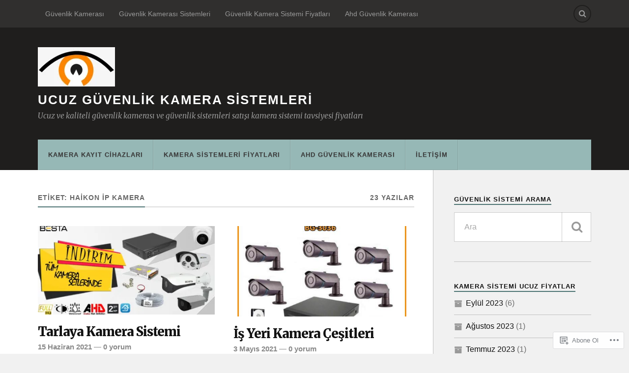

--- FILE ---
content_type: text/html; charset=UTF-8
request_url: https://ucuzguvenlikkamerasistemleri.com/tag/haikon-ip-kamera/
body_size: 31300
content:
<!DOCTYPE html>
<html class="no-js" lang="tr-TR">

<head>

<meta charset="UTF-8">
<meta name="viewport" content="width=device-width, initial-scale=1">
<link rel="profile" href="http://gmpg.org/xfn/11">
<link rel="pingback" href="https://ucuzguvenlikkamerasistemleri.com/xmlrpc.php">

<title>haikon ip kamera &#8211; Ucuz güvenlik kamera sistemleri</title>
<meta name='robots' content='max-image-preview:large' />
<meta name="google-site-verification" content="0FqnvtoKaP_SnyFjXIn6-wxhEBVvLHbUMg8vWtZqnfI" />
<meta name="msvalidate.01" content="3512B49A4D0833611CDC4851C1B0F134" />
<script>document.documentElement.className = document.documentElement.className.replace("no-js","js");</script>

<!-- Async WordPress.com Remote Login -->
<script id="wpcom_remote_login_js">
var wpcom_remote_login_extra_auth = '';
function wpcom_remote_login_remove_dom_node_id( element_id ) {
	var dom_node = document.getElementById( element_id );
	if ( dom_node ) { dom_node.parentNode.removeChild( dom_node ); }
}
function wpcom_remote_login_remove_dom_node_classes( class_name ) {
	var dom_nodes = document.querySelectorAll( '.' + class_name );
	for ( var i = 0; i < dom_nodes.length; i++ ) {
		dom_nodes[ i ].parentNode.removeChild( dom_nodes[ i ] );
	}
}
function wpcom_remote_login_final_cleanup() {
	wpcom_remote_login_remove_dom_node_classes( "wpcom_remote_login_msg" );
	wpcom_remote_login_remove_dom_node_id( "wpcom_remote_login_key" );
	wpcom_remote_login_remove_dom_node_id( "wpcom_remote_login_validate" );
	wpcom_remote_login_remove_dom_node_id( "wpcom_remote_login_js" );
	wpcom_remote_login_remove_dom_node_id( "wpcom_request_access_iframe" );
	wpcom_remote_login_remove_dom_node_id( "wpcom_request_access_styles" );
}

// Watch for messages back from the remote login
window.addEventListener( "message", function( e ) {
	if ( e.origin === "https://r-login.wordpress.com" ) {
		var data = {};
		try {
			data = JSON.parse( e.data );
		} catch( e ) {
			wpcom_remote_login_final_cleanup();
			return;
		}

		if ( data.msg === 'LOGIN' ) {
			// Clean up the login check iframe
			wpcom_remote_login_remove_dom_node_id( "wpcom_remote_login_key" );

			var id_regex = new RegExp( /^[0-9]+$/ );
			var token_regex = new RegExp( /^.*|.*|.*$/ );
			if (
				token_regex.test( data.token )
				&& id_regex.test( data.wpcomid )
			) {
				// We have everything we need to ask for a login
				var script = document.createElement( "script" );
				script.setAttribute( "id", "wpcom_remote_login_validate" );
				script.src = '/remote-login.php?wpcom_remote_login=validate'
					+ '&wpcomid=' + data.wpcomid
					+ '&token=' + encodeURIComponent( data.token )
					+ '&host=' + window.location.protocol
					+ '//' + window.location.hostname
					+ '&postid=2824'
					+ '&is_singular=';
				document.body.appendChild( script );
			}

			return;
		}

		// Safari ITP, not logged in, so redirect
		if ( data.msg === 'LOGIN-REDIRECT' ) {
			window.location = 'https://wordpress.com/log-in?redirect_to=' + window.location.href;
			return;
		}

		// Safari ITP, storage access failed, remove the request
		if ( data.msg === 'LOGIN-REMOVE' ) {
			var css_zap = 'html { -webkit-transition: margin-top 1s; transition: margin-top 1s; } /* 9001 */ html { margin-top: 0 !important; } * html body { margin-top: 0 !important; } @media screen and ( max-width: 782px ) { html { margin-top: 0 !important; } * html body { margin-top: 0 !important; } }';
			var style_zap = document.createElement( 'style' );
			style_zap.type = 'text/css';
			style_zap.appendChild( document.createTextNode( css_zap ) );
			document.body.appendChild( style_zap );

			var e = document.getElementById( 'wpcom_request_access_iframe' );
			e.parentNode.removeChild( e );

			document.cookie = 'wordpress_com_login_access=denied; path=/; max-age=31536000';

			return;
		}

		// Safari ITP
		if ( data.msg === 'REQUEST_ACCESS' ) {
			console.log( 'request access: safari' );

			// Check ITP iframe enable/disable knob
			if ( wpcom_remote_login_extra_auth !== 'safari_itp_iframe' ) {
				return;
			}

			// If we are in a "private window" there is no ITP.
			var private_window = false;
			try {
				var opendb = window.openDatabase( null, null, null, null );
			} catch( e ) {
				private_window = true;
			}

			if ( private_window ) {
				console.log( 'private window' );
				return;
			}

			var iframe = document.createElement( 'iframe' );
			iframe.id = 'wpcom_request_access_iframe';
			iframe.setAttribute( 'scrolling', 'no' );
			iframe.setAttribute( 'sandbox', 'allow-storage-access-by-user-activation allow-scripts allow-same-origin allow-top-navigation-by-user-activation' );
			iframe.src = 'https://r-login.wordpress.com/remote-login.php?wpcom_remote_login=request_access&origin=' + encodeURIComponent( data.origin ) + '&wpcomid=' + encodeURIComponent( data.wpcomid );

			var css = 'html { -webkit-transition: margin-top 1s; transition: margin-top 1s; } /* 9001 */ html { margin-top: 46px !important; } * html body { margin-top: 46px !important; } @media screen and ( max-width: 660px ) { html { margin-top: 71px !important; } * html body { margin-top: 71px !important; } #wpcom_request_access_iframe { display: block; height: 71px !important; } } #wpcom_request_access_iframe { border: 0px; height: 46px; position: fixed; top: 0; left: 0; width: 100%; min-width: 100%; z-index: 99999; background: #23282d; } ';

			var style = document.createElement( 'style' );
			style.type = 'text/css';
			style.id = 'wpcom_request_access_styles';
			style.appendChild( document.createTextNode( css ) );
			document.body.appendChild( style );

			document.body.appendChild( iframe );
		}

		if ( data.msg === 'DONE' ) {
			wpcom_remote_login_final_cleanup();
		}
	}
}, false );

// Inject the remote login iframe after the page has had a chance to load
// more critical resources
window.addEventListener( "DOMContentLoaded", function( e ) {
	var iframe = document.createElement( "iframe" );
	iframe.style.display = "none";
	iframe.setAttribute( "scrolling", "no" );
	iframe.setAttribute( "id", "wpcom_remote_login_key" );
	iframe.src = "https://r-login.wordpress.com/remote-login.php"
		+ "?wpcom_remote_login=key"
		+ "&origin=aHR0cHM6Ly91Y3V6Z3V2ZW5saWtrYW1lcmFzaXN0ZW1sZXJpLmNvbQ%3D%3D"
		+ "&wpcomid=174604386"
		+ "&time=" + Math.floor( Date.now() / 1000 );
	document.body.appendChild( iframe );
}, false );
</script>
<link rel='dns-prefetch' href='//s0.wp.com' />
<link rel='dns-prefetch' href='//fonts-api.wp.com' />
<link rel="alternate" type="application/rss+xml" title="Ucuz güvenlik kamera sistemleri &raquo; Beslemesi" href="https://ucuzguvenlikkamerasistemleri.com/feed/" />
<link rel="alternate" type="application/rss+xml" title="Ucuz güvenlik kamera sistemleri &raquo; Yorum Beslemesi" href="https://ucuzguvenlikkamerasistemleri.com/comments/feed/" />
<link rel="alternate" type="application/rss+xml" title="Ucuz güvenlik kamera sistemleri &raquo; haikon ip kamera Etiket Beslemesi" href="https://ucuzguvenlikkamerasistemleri.com/tag/haikon-ip-kamera/feed/" />
	<script type="text/javascript">
		/* <![CDATA[ */
		function addLoadEvent(func) {
			var oldonload = window.onload;
			if (typeof window.onload != 'function') {
				window.onload = func;
			} else {
				window.onload = function () {
					oldonload();
					func();
				}
			}
		}
		/* ]]> */
	</script>
	<link crossorigin='anonymous' rel='stylesheet' id='all-css-0-1' href='/wp-content/mu-plugins/jetpack-plugin/moon/modules/infinite-scroll/infinity.css?m=1753284714i&cssminify=yes' type='text/css' media='all' />
<style id='wp-emoji-styles-inline-css'>

	img.wp-smiley, img.emoji {
		display: inline !important;
		border: none !important;
		box-shadow: none !important;
		height: 1em !important;
		width: 1em !important;
		margin: 0 0.07em !important;
		vertical-align: -0.1em !important;
		background: none !important;
		padding: 0 !important;
	}
/*# sourceURL=wp-emoji-styles-inline-css */
</style>
<link crossorigin='anonymous' rel='stylesheet' id='all-css-2-1' href='/wp-content/plugins/gutenberg-core/v22.2.0/build/styles/block-library/style.css?m=1764855221i&cssminify=yes' type='text/css' media='all' />
<style id='wp-block-library-inline-css'>
.has-text-align-justify {
	text-align:justify;
}
.has-text-align-justify{text-align:justify;}

/*# sourceURL=wp-block-library-inline-css */
</style><style id='global-styles-inline-css'>
:root{--wp--preset--aspect-ratio--square: 1;--wp--preset--aspect-ratio--4-3: 4/3;--wp--preset--aspect-ratio--3-4: 3/4;--wp--preset--aspect-ratio--3-2: 3/2;--wp--preset--aspect-ratio--2-3: 2/3;--wp--preset--aspect-ratio--16-9: 16/9;--wp--preset--aspect-ratio--9-16: 9/16;--wp--preset--color--black: #000000;--wp--preset--color--cyan-bluish-gray: #abb8c3;--wp--preset--color--white: #ffffff;--wp--preset--color--pale-pink: #f78da7;--wp--preset--color--vivid-red: #cf2e2e;--wp--preset--color--luminous-vivid-orange: #ff6900;--wp--preset--color--luminous-vivid-amber: #fcb900;--wp--preset--color--light-green-cyan: #7bdcb5;--wp--preset--color--vivid-green-cyan: #00d084;--wp--preset--color--pale-cyan-blue: #8ed1fc;--wp--preset--color--vivid-cyan-blue: #0693e3;--wp--preset--color--vivid-purple: #9b51e0;--wp--preset--gradient--vivid-cyan-blue-to-vivid-purple: linear-gradient(135deg,rgb(6,147,227) 0%,rgb(155,81,224) 100%);--wp--preset--gradient--light-green-cyan-to-vivid-green-cyan: linear-gradient(135deg,rgb(122,220,180) 0%,rgb(0,208,130) 100%);--wp--preset--gradient--luminous-vivid-amber-to-luminous-vivid-orange: linear-gradient(135deg,rgb(252,185,0) 0%,rgb(255,105,0) 100%);--wp--preset--gradient--luminous-vivid-orange-to-vivid-red: linear-gradient(135deg,rgb(255,105,0) 0%,rgb(207,46,46) 100%);--wp--preset--gradient--very-light-gray-to-cyan-bluish-gray: linear-gradient(135deg,rgb(238,238,238) 0%,rgb(169,184,195) 100%);--wp--preset--gradient--cool-to-warm-spectrum: linear-gradient(135deg,rgb(74,234,220) 0%,rgb(151,120,209) 20%,rgb(207,42,186) 40%,rgb(238,44,130) 60%,rgb(251,105,98) 80%,rgb(254,248,76) 100%);--wp--preset--gradient--blush-light-purple: linear-gradient(135deg,rgb(255,206,236) 0%,rgb(152,150,240) 100%);--wp--preset--gradient--blush-bordeaux: linear-gradient(135deg,rgb(254,205,165) 0%,rgb(254,45,45) 50%,rgb(107,0,62) 100%);--wp--preset--gradient--luminous-dusk: linear-gradient(135deg,rgb(255,203,112) 0%,rgb(199,81,192) 50%,rgb(65,88,208) 100%);--wp--preset--gradient--pale-ocean: linear-gradient(135deg,rgb(255,245,203) 0%,rgb(182,227,212) 50%,rgb(51,167,181) 100%);--wp--preset--gradient--electric-grass: linear-gradient(135deg,rgb(202,248,128) 0%,rgb(113,206,126) 100%);--wp--preset--gradient--midnight: linear-gradient(135deg,rgb(2,3,129) 0%,rgb(40,116,252) 100%);--wp--preset--font-size--small: 13px;--wp--preset--font-size--medium: 20px;--wp--preset--font-size--large: 36px;--wp--preset--font-size--x-large: 42px;--wp--preset--font-family--albert-sans: 'Albert Sans', sans-serif;--wp--preset--font-family--alegreya: Alegreya, serif;--wp--preset--font-family--arvo: Arvo, serif;--wp--preset--font-family--bodoni-moda: 'Bodoni Moda', serif;--wp--preset--font-family--bricolage-grotesque: 'Bricolage Grotesque', sans-serif;--wp--preset--font-family--cabin: Cabin, sans-serif;--wp--preset--font-family--chivo: Chivo, sans-serif;--wp--preset--font-family--commissioner: Commissioner, sans-serif;--wp--preset--font-family--cormorant: Cormorant, serif;--wp--preset--font-family--courier-prime: 'Courier Prime', monospace;--wp--preset--font-family--crimson-pro: 'Crimson Pro', serif;--wp--preset--font-family--dm-mono: 'DM Mono', monospace;--wp--preset--font-family--dm-sans: 'DM Sans', sans-serif;--wp--preset--font-family--dm-serif-display: 'DM Serif Display', serif;--wp--preset--font-family--domine: Domine, serif;--wp--preset--font-family--eb-garamond: 'EB Garamond', serif;--wp--preset--font-family--epilogue: Epilogue, sans-serif;--wp--preset--font-family--fahkwang: Fahkwang, sans-serif;--wp--preset--font-family--figtree: Figtree, sans-serif;--wp--preset--font-family--fira-sans: 'Fira Sans', sans-serif;--wp--preset--font-family--fjalla-one: 'Fjalla One', sans-serif;--wp--preset--font-family--fraunces: Fraunces, serif;--wp--preset--font-family--gabarito: Gabarito, system-ui;--wp--preset--font-family--ibm-plex-mono: 'IBM Plex Mono', monospace;--wp--preset--font-family--ibm-plex-sans: 'IBM Plex Sans', sans-serif;--wp--preset--font-family--ibarra-real-nova: 'Ibarra Real Nova', serif;--wp--preset--font-family--instrument-serif: 'Instrument Serif', serif;--wp--preset--font-family--inter: Inter, sans-serif;--wp--preset--font-family--josefin-sans: 'Josefin Sans', sans-serif;--wp--preset--font-family--jost: Jost, sans-serif;--wp--preset--font-family--libre-baskerville: 'Libre Baskerville', serif;--wp--preset--font-family--libre-franklin: 'Libre Franklin', sans-serif;--wp--preset--font-family--literata: Literata, serif;--wp--preset--font-family--lora: Lora, serif;--wp--preset--font-family--merriweather: Merriweather, serif;--wp--preset--font-family--montserrat: Montserrat, sans-serif;--wp--preset--font-family--newsreader: Newsreader, serif;--wp--preset--font-family--noto-sans-mono: 'Noto Sans Mono', sans-serif;--wp--preset--font-family--nunito: Nunito, sans-serif;--wp--preset--font-family--open-sans: 'Open Sans', sans-serif;--wp--preset--font-family--overpass: Overpass, sans-serif;--wp--preset--font-family--pt-serif: 'PT Serif', serif;--wp--preset--font-family--petrona: Petrona, serif;--wp--preset--font-family--piazzolla: Piazzolla, serif;--wp--preset--font-family--playfair-display: 'Playfair Display', serif;--wp--preset--font-family--plus-jakarta-sans: 'Plus Jakarta Sans', sans-serif;--wp--preset--font-family--poppins: Poppins, sans-serif;--wp--preset--font-family--raleway: Raleway, sans-serif;--wp--preset--font-family--roboto: Roboto, sans-serif;--wp--preset--font-family--roboto-slab: 'Roboto Slab', serif;--wp--preset--font-family--rubik: Rubik, sans-serif;--wp--preset--font-family--rufina: Rufina, serif;--wp--preset--font-family--sora: Sora, sans-serif;--wp--preset--font-family--source-sans-3: 'Source Sans 3', sans-serif;--wp--preset--font-family--source-serif-4: 'Source Serif 4', serif;--wp--preset--font-family--space-mono: 'Space Mono', monospace;--wp--preset--font-family--syne: Syne, sans-serif;--wp--preset--font-family--texturina: Texturina, serif;--wp--preset--font-family--urbanist: Urbanist, sans-serif;--wp--preset--font-family--work-sans: 'Work Sans', sans-serif;--wp--preset--spacing--20: 0.44rem;--wp--preset--spacing--30: 0.67rem;--wp--preset--spacing--40: 1rem;--wp--preset--spacing--50: 1.5rem;--wp--preset--spacing--60: 2.25rem;--wp--preset--spacing--70: 3.38rem;--wp--preset--spacing--80: 5.06rem;--wp--preset--shadow--natural: 6px 6px 9px rgba(0, 0, 0, 0.2);--wp--preset--shadow--deep: 12px 12px 50px rgba(0, 0, 0, 0.4);--wp--preset--shadow--sharp: 6px 6px 0px rgba(0, 0, 0, 0.2);--wp--preset--shadow--outlined: 6px 6px 0px -3px rgb(255, 255, 255), 6px 6px rgb(0, 0, 0);--wp--preset--shadow--crisp: 6px 6px 0px rgb(0, 0, 0);}:where(.is-layout-flex){gap: 0.5em;}:where(.is-layout-grid){gap: 0.5em;}body .is-layout-flex{display: flex;}.is-layout-flex{flex-wrap: wrap;align-items: center;}.is-layout-flex > :is(*, div){margin: 0;}body .is-layout-grid{display: grid;}.is-layout-grid > :is(*, div){margin: 0;}:where(.wp-block-columns.is-layout-flex){gap: 2em;}:where(.wp-block-columns.is-layout-grid){gap: 2em;}:where(.wp-block-post-template.is-layout-flex){gap: 1.25em;}:where(.wp-block-post-template.is-layout-grid){gap: 1.25em;}.has-black-color{color: var(--wp--preset--color--black) !important;}.has-cyan-bluish-gray-color{color: var(--wp--preset--color--cyan-bluish-gray) !important;}.has-white-color{color: var(--wp--preset--color--white) !important;}.has-pale-pink-color{color: var(--wp--preset--color--pale-pink) !important;}.has-vivid-red-color{color: var(--wp--preset--color--vivid-red) !important;}.has-luminous-vivid-orange-color{color: var(--wp--preset--color--luminous-vivid-orange) !important;}.has-luminous-vivid-amber-color{color: var(--wp--preset--color--luminous-vivid-amber) !important;}.has-light-green-cyan-color{color: var(--wp--preset--color--light-green-cyan) !important;}.has-vivid-green-cyan-color{color: var(--wp--preset--color--vivid-green-cyan) !important;}.has-pale-cyan-blue-color{color: var(--wp--preset--color--pale-cyan-blue) !important;}.has-vivid-cyan-blue-color{color: var(--wp--preset--color--vivid-cyan-blue) !important;}.has-vivid-purple-color{color: var(--wp--preset--color--vivid-purple) !important;}.has-black-background-color{background-color: var(--wp--preset--color--black) !important;}.has-cyan-bluish-gray-background-color{background-color: var(--wp--preset--color--cyan-bluish-gray) !important;}.has-white-background-color{background-color: var(--wp--preset--color--white) !important;}.has-pale-pink-background-color{background-color: var(--wp--preset--color--pale-pink) !important;}.has-vivid-red-background-color{background-color: var(--wp--preset--color--vivid-red) !important;}.has-luminous-vivid-orange-background-color{background-color: var(--wp--preset--color--luminous-vivid-orange) !important;}.has-luminous-vivid-amber-background-color{background-color: var(--wp--preset--color--luminous-vivid-amber) !important;}.has-light-green-cyan-background-color{background-color: var(--wp--preset--color--light-green-cyan) !important;}.has-vivid-green-cyan-background-color{background-color: var(--wp--preset--color--vivid-green-cyan) !important;}.has-pale-cyan-blue-background-color{background-color: var(--wp--preset--color--pale-cyan-blue) !important;}.has-vivid-cyan-blue-background-color{background-color: var(--wp--preset--color--vivid-cyan-blue) !important;}.has-vivid-purple-background-color{background-color: var(--wp--preset--color--vivid-purple) !important;}.has-black-border-color{border-color: var(--wp--preset--color--black) !important;}.has-cyan-bluish-gray-border-color{border-color: var(--wp--preset--color--cyan-bluish-gray) !important;}.has-white-border-color{border-color: var(--wp--preset--color--white) !important;}.has-pale-pink-border-color{border-color: var(--wp--preset--color--pale-pink) !important;}.has-vivid-red-border-color{border-color: var(--wp--preset--color--vivid-red) !important;}.has-luminous-vivid-orange-border-color{border-color: var(--wp--preset--color--luminous-vivid-orange) !important;}.has-luminous-vivid-amber-border-color{border-color: var(--wp--preset--color--luminous-vivid-amber) !important;}.has-light-green-cyan-border-color{border-color: var(--wp--preset--color--light-green-cyan) !important;}.has-vivid-green-cyan-border-color{border-color: var(--wp--preset--color--vivid-green-cyan) !important;}.has-pale-cyan-blue-border-color{border-color: var(--wp--preset--color--pale-cyan-blue) !important;}.has-vivid-cyan-blue-border-color{border-color: var(--wp--preset--color--vivid-cyan-blue) !important;}.has-vivid-purple-border-color{border-color: var(--wp--preset--color--vivid-purple) !important;}.has-vivid-cyan-blue-to-vivid-purple-gradient-background{background: var(--wp--preset--gradient--vivid-cyan-blue-to-vivid-purple) !important;}.has-light-green-cyan-to-vivid-green-cyan-gradient-background{background: var(--wp--preset--gradient--light-green-cyan-to-vivid-green-cyan) !important;}.has-luminous-vivid-amber-to-luminous-vivid-orange-gradient-background{background: var(--wp--preset--gradient--luminous-vivid-amber-to-luminous-vivid-orange) !important;}.has-luminous-vivid-orange-to-vivid-red-gradient-background{background: var(--wp--preset--gradient--luminous-vivid-orange-to-vivid-red) !important;}.has-very-light-gray-to-cyan-bluish-gray-gradient-background{background: var(--wp--preset--gradient--very-light-gray-to-cyan-bluish-gray) !important;}.has-cool-to-warm-spectrum-gradient-background{background: var(--wp--preset--gradient--cool-to-warm-spectrum) !important;}.has-blush-light-purple-gradient-background{background: var(--wp--preset--gradient--blush-light-purple) !important;}.has-blush-bordeaux-gradient-background{background: var(--wp--preset--gradient--blush-bordeaux) !important;}.has-luminous-dusk-gradient-background{background: var(--wp--preset--gradient--luminous-dusk) !important;}.has-pale-ocean-gradient-background{background: var(--wp--preset--gradient--pale-ocean) !important;}.has-electric-grass-gradient-background{background: var(--wp--preset--gradient--electric-grass) !important;}.has-midnight-gradient-background{background: var(--wp--preset--gradient--midnight) !important;}.has-small-font-size{font-size: var(--wp--preset--font-size--small) !important;}.has-medium-font-size{font-size: var(--wp--preset--font-size--medium) !important;}.has-large-font-size{font-size: var(--wp--preset--font-size--large) !important;}.has-x-large-font-size{font-size: var(--wp--preset--font-size--x-large) !important;}.has-albert-sans-font-family{font-family: var(--wp--preset--font-family--albert-sans) !important;}.has-alegreya-font-family{font-family: var(--wp--preset--font-family--alegreya) !important;}.has-arvo-font-family{font-family: var(--wp--preset--font-family--arvo) !important;}.has-bodoni-moda-font-family{font-family: var(--wp--preset--font-family--bodoni-moda) !important;}.has-bricolage-grotesque-font-family{font-family: var(--wp--preset--font-family--bricolage-grotesque) !important;}.has-cabin-font-family{font-family: var(--wp--preset--font-family--cabin) !important;}.has-chivo-font-family{font-family: var(--wp--preset--font-family--chivo) !important;}.has-commissioner-font-family{font-family: var(--wp--preset--font-family--commissioner) !important;}.has-cormorant-font-family{font-family: var(--wp--preset--font-family--cormorant) !important;}.has-courier-prime-font-family{font-family: var(--wp--preset--font-family--courier-prime) !important;}.has-crimson-pro-font-family{font-family: var(--wp--preset--font-family--crimson-pro) !important;}.has-dm-mono-font-family{font-family: var(--wp--preset--font-family--dm-mono) !important;}.has-dm-sans-font-family{font-family: var(--wp--preset--font-family--dm-sans) !important;}.has-dm-serif-display-font-family{font-family: var(--wp--preset--font-family--dm-serif-display) !important;}.has-domine-font-family{font-family: var(--wp--preset--font-family--domine) !important;}.has-eb-garamond-font-family{font-family: var(--wp--preset--font-family--eb-garamond) !important;}.has-epilogue-font-family{font-family: var(--wp--preset--font-family--epilogue) !important;}.has-fahkwang-font-family{font-family: var(--wp--preset--font-family--fahkwang) !important;}.has-figtree-font-family{font-family: var(--wp--preset--font-family--figtree) !important;}.has-fira-sans-font-family{font-family: var(--wp--preset--font-family--fira-sans) !important;}.has-fjalla-one-font-family{font-family: var(--wp--preset--font-family--fjalla-one) !important;}.has-fraunces-font-family{font-family: var(--wp--preset--font-family--fraunces) !important;}.has-gabarito-font-family{font-family: var(--wp--preset--font-family--gabarito) !important;}.has-ibm-plex-mono-font-family{font-family: var(--wp--preset--font-family--ibm-plex-mono) !important;}.has-ibm-plex-sans-font-family{font-family: var(--wp--preset--font-family--ibm-plex-sans) !important;}.has-ibarra-real-nova-font-family{font-family: var(--wp--preset--font-family--ibarra-real-nova) !important;}.has-instrument-serif-font-family{font-family: var(--wp--preset--font-family--instrument-serif) !important;}.has-inter-font-family{font-family: var(--wp--preset--font-family--inter) !important;}.has-josefin-sans-font-family{font-family: var(--wp--preset--font-family--josefin-sans) !important;}.has-jost-font-family{font-family: var(--wp--preset--font-family--jost) !important;}.has-libre-baskerville-font-family{font-family: var(--wp--preset--font-family--libre-baskerville) !important;}.has-libre-franklin-font-family{font-family: var(--wp--preset--font-family--libre-franklin) !important;}.has-literata-font-family{font-family: var(--wp--preset--font-family--literata) !important;}.has-lora-font-family{font-family: var(--wp--preset--font-family--lora) !important;}.has-merriweather-font-family{font-family: var(--wp--preset--font-family--merriweather) !important;}.has-montserrat-font-family{font-family: var(--wp--preset--font-family--montserrat) !important;}.has-newsreader-font-family{font-family: var(--wp--preset--font-family--newsreader) !important;}.has-noto-sans-mono-font-family{font-family: var(--wp--preset--font-family--noto-sans-mono) !important;}.has-nunito-font-family{font-family: var(--wp--preset--font-family--nunito) !important;}.has-open-sans-font-family{font-family: var(--wp--preset--font-family--open-sans) !important;}.has-overpass-font-family{font-family: var(--wp--preset--font-family--overpass) !important;}.has-pt-serif-font-family{font-family: var(--wp--preset--font-family--pt-serif) !important;}.has-petrona-font-family{font-family: var(--wp--preset--font-family--petrona) !important;}.has-piazzolla-font-family{font-family: var(--wp--preset--font-family--piazzolla) !important;}.has-playfair-display-font-family{font-family: var(--wp--preset--font-family--playfair-display) !important;}.has-plus-jakarta-sans-font-family{font-family: var(--wp--preset--font-family--plus-jakarta-sans) !important;}.has-poppins-font-family{font-family: var(--wp--preset--font-family--poppins) !important;}.has-raleway-font-family{font-family: var(--wp--preset--font-family--raleway) !important;}.has-roboto-font-family{font-family: var(--wp--preset--font-family--roboto) !important;}.has-roboto-slab-font-family{font-family: var(--wp--preset--font-family--roboto-slab) !important;}.has-rubik-font-family{font-family: var(--wp--preset--font-family--rubik) !important;}.has-rufina-font-family{font-family: var(--wp--preset--font-family--rufina) !important;}.has-sora-font-family{font-family: var(--wp--preset--font-family--sora) !important;}.has-source-sans-3-font-family{font-family: var(--wp--preset--font-family--source-sans-3) !important;}.has-source-serif-4-font-family{font-family: var(--wp--preset--font-family--source-serif-4) !important;}.has-space-mono-font-family{font-family: var(--wp--preset--font-family--space-mono) !important;}.has-syne-font-family{font-family: var(--wp--preset--font-family--syne) !important;}.has-texturina-font-family{font-family: var(--wp--preset--font-family--texturina) !important;}.has-urbanist-font-family{font-family: var(--wp--preset--font-family--urbanist) !important;}.has-work-sans-font-family{font-family: var(--wp--preset--font-family--work-sans) !important;}
/*# sourceURL=global-styles-inline-css */
</style>

<style id='classic-theme-styles-inline-css'>
/*! This file is auto-generated */
.wp-block-button__link{color:#fff;background-color:#32373c;border-radius:9999px;box-shadow:none;text-decoration:none;padding:calc(.667em + 2px) calc(1.333em + 2px);font-size:1.125em}.wp-block-file__button{background:#32373c;color:#fff;text-decoration:none}
/*# sourceURL=/wp-includes/css/classic-themes.min.css */
</style>
<link crossorigin='anonymous' rel='stylesheet' id='all-css-4-1' href='/_static/??-eJx9jUsOwjAMRC+EY6UgCAvEWZrEKoG4jWq3hduTLvisurFG1nszuBQIQ6/UK5Y8dakXDIPPQ3gINsY6Y0ESl0ww0mwOGJPolwDRVyYTRHb4V8QT/LpGqn8ura4EU0wtZeKKbWlLih1p1eWTQem5rZQ6A96XkUSgXk4Tg97qlqzelS/26KzbN835dH8DjlpbIA==&cssminify=yes' type='text/css' media='all' />
<link rel='stylesheet' id='fonts-css' href='https://fonts-api.wp.com/css?family=Merriweather%3A700%2C900%2C400italic&#038;subset=latin%2Clatin-ext' media='all' />
<link crossorigin='anonymous' rel='stylesheet' id='all-css-6-1' href='/_static/??-eJzTLy/QTc7PK0nNK9EvyUjNTS3WLyhN0i/KL8/JzEvXTwNK6SaWpxbn56aicPSSi4t19PFrLi6pzAErtM+1NTQ3MTSzNDY2Mc4CAOYBKhM=&cssminify=yes' type='text/css' media='all' />
<style id='style-inline-css'>
.post-categories { clip: rect(1px, 1px, 1px, 1px); height: 1px; position: absolute; overflow: hidden; width: 1px; }
/*# sourceURL=style-inline-css */
</style>
<style id='jetpack_facebook_likebox-inline-css'>
.widget_facebook_likebox {
	overflow: hidden;
}

/*# sourceURL=/wp-content/mu-plugins/jetpack-plugin/moon/modules/widgets/facebook-likebox/style.css */
</style>
<link crossorigin='anonymous' rel='stylesheet' id='all-css-8-1' href='/_static/??-eJzTLy/QTc7PK0nNK9HPLdUtyClNz8wr1i9KTcrJTwcy0/WTi5G5ekCujj52Temp+bo5+cmJJZn5eSgc3bScxMwikFb7XFtDE1NLExMLc0OTLACohS2q&cssminify=yes' type='text/css' media='all' />
<link crossorigin='anonymous' rel='stylesheet' id='print-css-9-1' href='/wp-content/mu-plugins/global-print/global-print.css?m=1465851035i&cssminify=yes' type='text/css' media='print' />
<style id='jetpack-global-styles-frontend-style-inline-css'>
:root { --font-headings: unset; --font-base: unset; --font-headings-default: -apple-system,BlinkMacSystemFont,"Segoe UI",Roboto,Oxygen-Sans,Ubuntu,Cantarell,"Helvetica Neue",sans-serif; --font-base-default: -apple-system,BlinkMacSystemFont,"Segoe UI",Roboto,Oxygen-Sans,Ubuntu,Cantarell,"Helvetica Neue",sans-serif;}
/*# sourceURL=jetpack-global-styles-frontend-style-inline-css */
</style>
<link crossorigin='anonymous' rel='stylesheet' id='all-css-12-1' href='/wp-content/themes/h4/global.css?m=1420737423i&cssminify=yes' type='text/css' media='all' />
<script type="text/javascript" id="wpcom-actionbar-placeholder-js-extra">
/* <![CDATA[ */
var actionbardata = {"siteID":"174604386","postID":"0","siteURL":"https://ucuzguvenlikkamerasistemleri.com","xhrURL":"https://ucuzguvenlikkamerasistemleri.com/wp-admin/admin-ajax.php","nonce":"761f12cbc2","isLoggedIn":"","statusMessage":"","subsEmailDefault":"instantly","proxyScriptUrl":"https://s0.wp.com/wp-content/js/wpcom-proxy-request.js?m=1513050504i&amp;ver=20211021","i18n":{"followedText":"Bu sitedeki yeni yaz\u0131lar art\u0131k size ait \u003Ca href=\"https://wordpress.com/reader\"\u003EOkuyucu\u003C/a\u003E i\u00e7inde g\u00f6r\u00fcnecektir","foldBar":"Bu \u015feridi gizle","unfoldBar":"Bu \u015feridi geni\u015flet","shortLinkCopied":"K\u0131sa ba\u011flant\u0131 panoya kopyaland\u0131."}};
//# sourceURL=wpcom-actionbar-placeholder-js-extra
/* ]]> */
</script>
<script type="text/javascript" id="jetpack-mu-wpcom-settings-js-before">
/* <![CDATA[ */
var JETPACK_MU_WPCOM_SETTINGS = {"assetsUrl":"https://s0.wp.com/wp-content/mu-plugins/jetpack-mu-wpcom-plugin/moon/jetpack_vendor/automattic/jetpack-mu-wpcom/src/build/"};
//# sourceURL=jetpack-mu-wpcom-settings-js-before
/* ]]> */
</script>
<script crossorigin='anonymous' type='text/javascript'  src='/_static/??-eJzTLy/QTc7PK0nNK9HPKtYvyinRLSjKr6jUyyrW0QfKZeYl55SmpBaDJLMKS1OLKqGUXm5mHkFFurmZ6UWJJalQxfa5tobmRgamxgZmFpZZACbyLJI='></script>
<script type="text/javascript" id="rlt-proxy-js-after">
/* <![CDATA[ */
	rltInitialize( {"token":null,"iframeOrigins":["https:\/\/widgets.wp.com"]} );
//# sourceURL=rlt-proxy-js-after
/* ]]> */
</script>
<link rel="EditURI" type="application/rsd+xml" title="RSD" href="https://ucuzguvenlikkamerasistemleri.wordpress.com/xmlrpc.php?rsd" />
<meta name="generator" content="WordPress.com" />

<!-- Jetpack Open Graph Tags -->
<meta property="og:type" content="website" />
<meta property="og:title" content="haikon ip kamera &#8211; Ucuz güvenlik kamera sistemleri" />
<meta property="og:url" content="https://ucuzguvenlikkamerasistemleri.com/tag/haikon-ip-kamera/" />
<meta property="og:site_name" content="Ucuz güvenlik kamera sistemleri" />
<meta property="og:image" content="https://ucuzguvenlikkamerasistemleri.com/wp-content/uploads/2020/03/cropped-ucuz-guvenlik-kamera-sistemleri-e1584910847572.jpg?w=200" />
<meta property="og:image:width" content="200" />
<meta property="og:image:height" content="200" />
<meta property="og:image:alt" content="" />
<meta property="og:locale" content="tr_TR" />

<!-- End Jetpack Open Graph Tags -->
<link rel="search" type="application/opensearchdescription+xml" href="https://ucuzguvenlikkamerasistemleri.com/osd.xml" title="Ucuz güvenlik kamera sistemleri" />
<link rel="search" type="application/opensearchdescription+xml" href="https://s1.wp.com/opensearch.xml" title="WordPress.com" />
<meta name="description" content="haikon ip kamera hakkında burcubesta tarafından yazılan gönderiler" />
<style type="text/css" id="custom-colors-css">.post-tags a,
		.tagcloud .widget-content a,
		.widget_tag_cloud .widget-content a,
		#infinite-handle span button:hover { background: #CCCCCC;}
.header-top-menu li.menu-item-has-children a:after,
		.header-top-menu li.page_item_has_children a:after { border-top-color: #999999;}
.post-tags a:before,
		.tagcloud .widget-content a:before,
		.widget_tag_cloud .widget-content a:before { border-right-color: #CCCCCC;}
.entry-author .author-bio,
		.site-description,
		.post-author .description,
		.header-top-menu ul a,
		.header-top-menu > li > a,
		.social-menu a,
		.credits .attribution,
		.credits .attribution a { color: #999999;}
.widget-content,
		.rowling-widget-list .excerpt { color: #6D6D6D;}
.nav-toggle .bar,
		.nav-toggle.active .bar { background: #3D3D3D;}
.header-bottom-menu > li.menu-item-has-children:after,
		.header-bottom-menu > li.page_item_has_children:after { border-top-color: #3D3D3D;}
.header-top-menu li.menu-item-has-children:hover a:after,
		.header-top-menu li.page_item_has_children:hover a:after { border-top-color: #FFFFFF;}
.post-author .title a,
		.social-menu a:hover,
		.social-menu a.active { border-color: #FFFFFF;}
.header-bottom-menu ul a,
		.header-bottom-menu > li > a,
		.header-bottom-menu > li:hover > a,
		.header-bottom-menu ul li:hover > a,
		.header-bottom-menu > li.current_menu_item > a,
		.header-bottom-menu > li.current_page_item > a,
		.navigation .section-inner,
		.sticky.post .sticky-tag,
		.single-post .post .sticky-tag,
		.post-content .page-links a:hover,
		.post-content fieldset legend,
		.post-content fieldset legend,
		.post-content input[type="submit"],
		.post-content input[type="reset"],
		.post-content input[type="button"],
		.post-content input[type="submit"]:hover,
		.post-content input[type="reset"]:hover,
		.post-content input[type="button"]:hover,
		.post-tags a:hover,
		.tagcloud .widget-content a:hover,
		.widget_tag_cloud .widget-content a:hover,
		.comment-respond input[type="submit"],
		.to-the-top .fa { color: #3D3D3D;}
.site-title a { color: #FFFFFF;}
.header-top-menu li.current-menu-item > a,
		.header-top-menu li.current_page_item > a,
		.header-top-menu li:hover > a,
		.header-top-menu ul li:hover > a,
		.social-menu a:hover,
		.social-menu a.active { color: #FFFFFF;}
body,
		.post-title a,
		.post-title a:hover,
		.single-post .post-image-caption,
		.page-links > span:nth-of-type(2),
		.post-navigation .navigation-post-title,
		.post-content caption,
		.post-content th,
		.post-content div#jp-relatedposts div.jp-relatedposts-items .jp-relatedposts-post .jp-relatedposts-post-title a,
		.pingbacks-title,
		.pingbacklist a,
		.comment-respond form label { color: #111111;}
.content:before { background: #ffffff;}
.entry-author,
		.header-wrapper,
		.posts .post-image,
		.post-author,
		.credits { background: #1f1e1d;}
.top-nav { background: #302F2E;}
.header-top-menu ul li,
		.header-top-menu > li:hover > a { background: #282725;}
.social-menu a { border-color: #1f1e1d;}
.entry-author:before,
		.post-author:before { border-bottom-color: #1f1e1d;}
.header-bottom-menu ul,
		.navigation .section-inner,
		.header-bottom-menu,
		.nav-toggle,
		.sticky.post .sticky-tag,
		.single-post .post .sticky-tag,
		.post-content .page-links a:hover,
		.post-tags a:hover,
		.tagcloud .widget-content a:hover,
		.widget_tag_cloud .widget-content a:hover,
		.post-content fieldset legend,
		.post-content input[type="submit"],
		.post-content input[type="reset"],
		.post-content input[type="button"],
		.post-content input[type="submit"]:hover,
		.post-content input[type="reset"]:hover,
		.post-content input[type="button"]:hover,
		.comment-respond input[type="submit"],
		#infinite-handle span button,
		.to-the-top { background: #96b8b6;}
.bypostauthor .comment-author-icon { background: #507675;}
.sticky.post .sticky-tag:after,
		.single-post .post .sticky-tag:after,
		.post-tags a:hover:before,
		.tagcloud .widget-content a:hover:before,
		.widget_tag_cloud .widget-content a:hover:before { border-right-color: #96b8b6;}
.post-content a:hover,
		.pingbacks-title,
		.widget_flickr #flickr_badge_uber_wrapper a:last-of-type { border-bottom-color: #96b8b6;}
.sticky.post .sticky-tag:after { border-left-color: #96b8b6;}
.comments-title-link a:hover,
		.page-edit-link .post-edit-link:hover { border-color: #507675;}
.nav-links > div a:hover,
		.comments-nav a:hover,
		.archive-nav a:hover { border-top-color: #507675;}
.widget-title,
		.widget-content a:hover,
		.page-title h4 { border-bottom-color: #507675;}
body a,
		body a:hover,
		body a:active,
		.post-content a,
		.post-content a:hover,
		.post-content p.intro,
		.post-content blockquote:after,
		.post-categories,
		.single-post .post-meta a,
		.single-post .post-image-caption .fa,
		.search-container .search-button:hover,
		.comments-title .fa,
		.comment-reply-title .fa,
		.comments-title-link a,
		.comment-meta .vcard a,
		.no-comments .fa,
		.comment-header h4 a,
		.pingbacklist a:hover,
		.comments-nav a:hover,
		.page-edit-link,
		.related-post .category,
		.nav-links > div a:hover span,
		.credits .copyright a:hover,
		.wrapper .search-button:hover,
		.archive-nav a:hover,
		#wp-calendar thead th,
		#wp-calendar tfoot a:hover,
		.widget-content a:hover,
		.widget-content a:hover::before,
		.widget-content li a:hover,
		.widget-content li a:hover::before,
		.widget_flickr #flickr_badge_uber_wrapper a:last-of-type { color: #507675;}
.site-title a:hover { color: #96B8B6;}
</style>
<link rel="icon" href="https://ucuzguvenlikkamerasistemleri.com/wp-content/uploads/2020/03/cropped-ucuz-guvenlik-kamera-sistemleri-e1584910847572.jpg?w=32" sizes="32x32" />
<link rel="icon" href="https://ucuzguvenlikkamerasistemleri.com/wp-content/uploads/2020/03/cropped-ucuz-guvenlik-kamera-sistemleri-e1584910847572.jpg?w=192" sizes="192x192" />
<link rel="apple-touch-icon" href="https://ucuzguvenlikkamerasistemleri.com/wp-content/uploads/2020/03/cropped-ucuz-guvenlik-kamera-sistemleri-e1584910847572.jpg?w=180" />
<meta name="msapplication-TileImage" content="https://ucuzguvenlikkamerasistemleri.com/wp-content/uploads/2020/03/cropped-ucuz-guvenlik-kamera-sistemleri-e1584910847572.jpg?w=270" />

<link crossorigin='anonymous' rel='stylesheet' id='all-css-0-3' href='/_static/??-eJydjtEOgjAMRX/I2aAYfDF+ioGtgUG3LuuWhb93GuXRGN7uaZtzCyUozT6hT+CyCpRH6wVmTKHXy4fBMXt4WK9hINaLgBQbMB61yAH+Nzg2mVBA95GzIG1H38FeoUwck2bzcktFsjVOXNS22GtOltCosSfCuP6ivQXFmhFTLeKgAktNklZ6/3t3t6a7nE/Xtmva+QlDaaHN&cssminify=yes' type='text/css' media='all' />
</head>

	<body class="archive tag tag-haikon-ip-kamera tag-234134442 wp-custom-logo wp-theme-pubrowling customizer-styles-applied jetpack-reblog-enabled has-site-logo categories-hidden custom-colors">

		<a class="skip-link screen-reader-text" href="#main">İçeriğe geç</a>

		
			<nav class="top-nav">

				<div class="section-inner clear-fix">

					<ul class="header-top-menu">

						<li id="menu-item-265" class="menu-item menu-item-type-taxonomy menu-item-object-category menu-item-265"><a href="https://ucuzguvenlikkamerasistemleri.com/category/guvenlik-kamerasi/">Güvenlik Kamerası</a></li>
<li id="menu-item-266" class="menu-item menu-item-type-taxonomy menu-item-object-category menu-item-266"><a href="https://ucuzguvenlikkamerasistemleri.com/category/guvenlik-kamerasi-sistemleri/">Güvenlik Kamerası Sistemleri</a></li>
<li id="menu-item-267" class="menu-item menu-item-type-taxonomy menu-item-object-category menu-item-267"><a href="https://ucuzguvenlikkamerasistemleri.com/category/guvenlik-kamera-sistemi-fiyatlari/">Güvenlik Kamera Sistemi Fiyatları</a></li>
<li id="menu-item-268" class="menu-item menu-item-type-taxonomy menu-item-object-category menu-item-268"><a href="https://ucuzguvenlikkamerasistemleri.com/category/ahd-guvenlik-kamerasi/">Ahd Güvenlik Kamerası</a></li>

					</ul> <!-- /header-top-menu -->

					<ul class="social-menu">

						<li id="menu-item-151" class="menu-item menu-item-type-custom menu-item-object-custom menu-item-151"><a class="search-toggle" href="#"><span class="screen-reader-text">Search</span></a></li>
					</ul> <!-- /social-menu -->

				</div> <!-- /section-inner -->

			</nav> <!-- /top-nav -->

		
		<div class="search-container">

			<div class="section-inner">

				
<form method="get" class="search-form" action="https://ucuzguvenlikkamerasistemleri.com/">
	<label>
		<span class="screen-reader-text">Arama:</span>
		<input type="search" class="search-field" placeholder="Ara" value="" name="s" title="Arama:" />
	</label>
	<button type="submit" class="search-button"><span class="fa fw fa-search"></span><span class="screen-reader-text">Ara</span></button>
</form>

			</div> <!-- /section-inner -->

		</div> <!-- /search-container -->

		<header class="header-wrapper">

			<div class="header">

				<div class="section-inner">

					
						<a href="https://ucuzguvenlikkamerasistemleri.com/" class="site-logo-link" rel="home" itemprop="url"><img width="157" height="80" src="https://ucuzguvenlikkamerasistemleri.com/wp-content/uploads/2020/03/ucuz-guvenlik-kamera-sistemleri-e1584910847572.jpg?w=157" class="site-logo attachment-rowling_site_logo" alt="ucuz güvenlik kamera sistemleri" data-size="rowling_site_logo" itemprop="logo" decoding="async" srcset="https://ucuzguvenlikkamerasistemleri.com/wp-content/uploads/2020/03/ucuz-guvenlik-kamera-sistemleri-e1584910847572.jpg?w=157 157w, https://ucuzguvenlikkamerasistemleri.com/wp-content/uploads/2020/03/ucuz-guvenlik-kamera-sistemleri-e1584910847572.jpg?w=314 314w, https://ucuzguvenlikkamerasistemleri.com/wp-content/uploads/2020/03/ucuz-guvenlik-kamera-sistemleri-e1584910847572.jpg?w=150 150w, https://ucuzguvenlikkamerasistemleri.com/wp-content/uploads/2020/03/ucuz-guvenlik-kamera-sistemleri-e1584910847572.jpg?w=300 300w" sizes="(max-width: 157px) 100vw, 157px" data-attachment-id="35" data-permalink="https://ucuzguvenlikkamerasistemleri.com/ucuz-guvenlik-kamera-sistemleri/" data-orig-file="https://ucuzguvenlikkamerasistemleri.com/wp-content/uploads/2020/03/ucuz-guvenlik-kamera-sistemleri-e1584910847572.jpg" data-orig-size="500,255" data-comments-opened="1" data-image-meta="{&quot;aperture&quot;:&quot;0&quot;,&quot;credit&quot;:&quot;&quot;,&quot;camera&quot;:&quot;&quot;,&quot;caption&quot;:&quot;&quot;,&quot;created_timestamp&quot;:&quot;0&quot;,&quot;copyright&quot;:&quot;&quot;,&quot;focal_length&quot;:&quot;0&quot;,&quot;iso&quot;:&quot;0&quot;,&quot;shutter_speed&quot;:&quot;0&quot;,&quot;title&quot;:&quot;&quot;,&quot;orientation&quot;:&quot;1&quot;}" data-image-title="ucuz-guvenlik-kamera-sistemleri" data-image-description="&lt;p&gt;ucuz güvenlik kamera sistemleri&lt;/p&gt;
" data-image-caption="&lt;p&gt;ucuz güvenlik kamera sistemleri&lt;/p&gt;
" data-medium-file="https://ucuzguvenlikkamerasistemleri.com/wp-content/uploads/2020/03/ucuz-guvenlik-kamera-sistemleri-e1584910847572.jpg?w=300" data-large-file="https://ucuzguvenlikkamerasistemleri.com/wp-content/uploads/2020/03/ucuz-guvenlik-kamera-sistemleri-e1584910847572.jpg?w=500" /></a>
						<h2 class="site-title">
							<a href="https://ucuzguvenlikkamerasistemleri.com/" title="Ucuz güvenlik kamera sistemleri &mdash; Ucuz ve kaliteli güvenlik kamerası ve güvenlik sistemleri satışı kamera sistemi tavsiyesi fiyatları" rel="home">Ucuz güvenlik kamera sistemleri</a>
						</h2>

													<h4 class="site-description">Ucuz ve kaliteli güvenlik kamerası ve güvenlik sistemleri satışı kamera sistemi tavsiyesi fiyatları</h4>
						
					
										<div class="nav-toggle">

						<div class="bars">
							<div class="bar"></div>
							<div class="bar"></div>
							<div class="bar"></div>
						</div>

					</div> <!-- /nav-toggle -->
					
				</div> <!-- /section-inner -->

			</div> <!-- /header -->

						<nav class="navigation">

				<div class="section-inner clear-fix">

					<ul class="header-bottom-menu">

					<li id="menu-item-272" class="menu-item menu-item-type-taxonomy menu-item-object-category menu-item-272"><a href="https://ucuzguvenlikkamerasistemleri.com/category/kamera-kayit-cihazlari/">Kamera Kayıt Cihazları</a></li>
<li id="menu-item-273" class="menu-item menu-item-type-taxonomy menu-item-object-category menu-item-273"><a href="https://ucuzguvenlikkamerasistemleri.com/category/kamera-sistemleri-fiyatlari/">Kamera Sistemleri Fiyatları</a></li>
<li id="menu-item-274" class="menu-item menu-item-type-taxonomy menu-item-object-category menu-item-274"><a href="https://ucuzguvenlikkamerasistemleri.com/category/ahd-guvenlik-kamerasi/">Ahd Güvenlik Kamerası</a></li>
<li id="menu-item-992" class="menu-item menu-item-type-post_type menu-item-object-page menu-item-992"><a href="https://ucuzguvenlikkamerasistemleri.com/contact/">İletişim</a></li>

					</ul>

				</div><!-- /header-bottom-menu -->

			</nav> <!-- /navigation -->
			
		</header> <!-- /header-wrapper -->

<div class="wrapper section-inner">

	<main id="main" class="content">

		<header class="page-title clear-fix">

			<h4>Etiket: <span>haikon ip kamera</span></h4>
			
		<p>23 Yazılar</p>

	
		</header> <!-- /page-title -->

		
			<div class="posts" id="posts">

				<div id="infinite-wrap">

				
					
<article id="post-2824" class="post post-2824 type-post status-publish format-standard has-post-thumbnail hentry category-ahd-guvenlik-kamerasi category-guvenlik-kamera-sistemi-fiyatlari category-guvenlik-kamerasi category-guvenlik-kamerasi-sistemleri category-genel category-kablosuz-kameralar category-kamera-kayit-cihazlari category-kamera-sistemleri-fiyatlari tag-1080p-ahd-kamera-kayit-cihazi tag-1080p-sistem-ahd tag-2-mp-ahd-kamera tag-2-mp-dome-ahd-kamera tag-2-mp-ip-guvenlik-kamerasi tag-2-mp-ip-kamera tag-3-mp-ip-kamera-seti tag-5-mp-ahd-kayit-cihazi tag-ahd-2mp-guvenlik-kamera-sistemi tag-ahd-5mp-kamera-sistemi tag-ahd-dvr tag-ahd-guvenlik-kamerasi tag-ahd-guvenlik-kamerasi-sistemi tag-ahd-gece-goruslu-sistem tag-ahd-kamera tag-ahd-kamera-kayit-cihazi tag-ahd-kamera-sistem tag-ahd-kayit-cihazi tag-ahd-sistem-fiyatlari tag-ahd-xvr tag-dahua-ip-kamera tag-dome-ip-guvenlik-kamerasi tag-dis-mekan-ahd-kamera tag-dis-mekan-ip-guvenlik-kamerasi tag-en-kaliteli-ip-kamera-kayit-cihazi tag-en-ucuz-ip-guvenlik-kamerasi tag-haikon-ip-kamera tag-haikon-ip-kamera-seti tag-haikon-ip-nvr tag-hikvision-ip-kamera tag-ip-dahua-guvenlik-kamerasi tag-ip-guvenlik-kamera-sistemleri tag-ip-guvenlik-kamerasi tag-ip-kamera tag-ip-kamera-seti tag-ip-kamera-sistemleri tag-ip-panoramik-kamera tag-kablosuz-ahd-kayit-cihazi tag-kamera-kayit-cihazi tag-kamera-sistemleri tag-kamera-sistemleri-fiyatlari tag-kayit-cihazi tag-nvr-ahd-kayit-cihazi tag-tarlaya-kamera-sistemi tag-ucuz-guvenlik-kamera-sistemleri tag-uygun-fiyatli-guvenlik-kameralari fallback-thumbnail">

	
	
		<figure class="post-image">
			<a title="Tarlaya Kamera Sistemi" href="https://ucuzguvenlikkamerasistemleri.com/2021/06/15/tarlaya-kamera-sistemi/">
				<img width="400" height="200" src="https://ucuzguvenlikkamerasistemleri.com/wp-content/uploads/2021/06/tarlaya-kamera-sistemi.jpg?w=400&amp;h=200&amp;crop=1" class="attachment-rowling-post-image-thumb size-rowling-post-image-thumb wp-post-image" alt="" decoding="async" srcset="https://ucuzguvenlikkamerasistemleri.com/wp-content/uploads/2021/06/tarlaya-kamera-sistemi.jpg?w=400&amp;h=200&amp;crop=1 400w, https://ucuzguvenlikkamerasistemleri.com/wp-content/uploads/2021/06/tarlaya-kamera-sistemi.jpg?w=150&amp;h=75&amp;crop=1 150w, https://ucuzguvenlikkamerasistemleri.com/wp-content/uploads/2021/06/tarlaya-kamera-sistemi.jpg?w=300&amp;h=150&amp;crop=1 300w" sizes="(max-width: 400px) 100vw, 400px" data-attachment-id="2829" data-permalink="https://ucuzguvenlikkamerasistemleri.com/tarlaya-kamera-sistemi/" data-orig-file="https://ucuzguvenlikkamerasistemleri.com/wp-content/uploads/2021/06/tarlaya-kamera-sistemi.jpg" data-orig-size="730,370" data-comments-opened="1" data-image-meta="{&quot;aperture&quot;:&quot;0&quot;,&quot;credit&quot;:&quot;&quot;,&quot;camera&quot;:&quot;&quot;,&quot;caption&quot;:&quot;&quot;,&quot;created_timestamp&quot;:&quot;0&quot;,&quot;copyright&quot;:&quot;&quot;,&quot;focal_length&quot;:&quot;0&quot;,&quot;iso&quot;:&quot;0&quot;,&quot;shutter_speed&quot;:&quot;0&quot;,&quot;title&quot;:&quot;&quot;,&quot;orientation&quot;:&quot;1&quot;}" data-image-title="tarlaya-kamera-sistemi" data-image-description="" data-image-caption="" data-medium-file="https://ucuzguvenlikkamerasistemleri.com/wp-content/uploads/2021/06/tarlaya-kamera-sistemi.jpg?w=300" data-large-file="https://ucuzguvenlikkamerasistemleri.com/wp-content/uploads/2021/06/tarlaya-kamera-sistemi.jpg?w=616" />			</a>
		</figure> <!-- /post-image -->

	
	<header class="post-header">

					<p class="post-categories"><a href="https://ucuzguvenlikkamerasistemleri.com/category/ahd-guvenlik-kamerasi/" rel="category tag">Ahd Güvenlik Kamerası</a>, <a href="https://ucuzguvenlikkamerasistemleri.com/category/guvenlik-kamera-sistemi-fiyatlari/" rel="category tag">Güvenlik Kamera Sistemi Fiyatları</a>, <a href="https://ucuzguvenlikkamerasistemleri.com/category/guvenlik-kamerasi/" rel="category tag">Güvenlik Kamerası</a>, <a href="https://ucuzguvenlikkamerasistemleri.com/category/guvenlik-kamerasi-sistemleri/" rel="category tag">Güvenlik Kamerası Sistemleri</a>, <a href="https://ucuzguvenlikkamerasistemleri.com/category/genel/" rel="category tag">Genel</a>, <a href="https://ucuzguvenlikkamerasistemleri.com/category/kablosuz-kameralar/" rel="category tag">Kablosuz Kameralar</a>, <a href="https://ucuzguvenlikkamerasistemleri.com/category/kamera-kayit-cihazlari/" rel="category tag">Kamera Kayıt Cihazları</a>, <a href="https://ucuzguvenlikkamerasistemleri.com/category/kamera-sistemleri-fiyatlari/" rel="category tag">Kamera Sistemleri Fiyatları</a></p>
		
		<h2 class="post-title"><a href="https://ucuzguvenlikkamerasistemleri.com/2021/06/15/tarlaya-kamera-sistemi/" rel="bookmark">Tarlaya Kamera Sistemi</a></h2>
		<p class="post-meta">
			<a href="https://ucuzguvenlikkamerasistemleri.com/2021/06/15/tarlaya-kamera-sistemi/" class="post-meta-date-link">15 Haziran 2021</a>
			
				<span class="post-meta-separator"> &mdash; </span>
				<a href="https://ucuzguvenlikkamerasistemleri.com/2021/06/15/tarlaya-kamera-sistemi/#respond">0 yorum</a>		</p>

	</header> <!-- /post-header -->

</article> <!-- /post -->

				
					
<article id="post-2807" class="post post-2807 type-post status-publish format-standard has-post-thumbnail hentry category-ahd-guvenlik-kamerasi category-guvenlik-kamera-sistemi-fiyatlari category-guvenlik-kamerasi category-guvenlik-kamerasi-sistemleri category-genel category-kablosuz-kameralar category-kamera-kayit-cihazlari category-kamera-sistemleri-fiyatlari tag-1080p-ahd-kamera-kayit-cihazi tag-1080p-sistem-ahd tag-2-mp-ahd-kamera tag-2-mp-dome-ahd-kamera tag-2-mp-ip-guvenlik-kamerasi tag-2-mp-ip-kamera tag-3-mp-ip-kamera-seti tag-5-mp-ahd-kayit-cihazi tag-ahd-2mp-guvenlik-kamera-sistemi tag-ahd-5mp-kamera-sistemi tag-ahd-dvr tag-ahd-guvenlik-kamerasi tag-ahd-guvenlik-kamerasi-sistemi tag-ahd-gece-goruslu-sistem tag-ahd-kamera tag-ahd-kamera-kayit-cihazi tag-ahd-kamera-sistem tag-ahd-kayit-cihazi tag-ahd-sistem-fiyatlari tag-ahd-xvr tag-dahua-ip-kamera tag-dome-ip-guvenlik-kamerasi tag-dis-mekan-ahd-kamera tag-dis-mekan-ip-guvenlik-kamerasi tag-en-kaliteli-ip-kamera-kayit-cihazi tag-en-ucuz-ip-guvenlik-kamerasi tag-haikon-ip-kamera tag-haikon-ip-kamera-seti tag-haikon-ip-nvr tag-hikvision-ip-kamera tag-ip-dahua-guvenlik-kamerasi tag-ip-guvenlik-kamera-sistemleri tag-ip-guvenlik-kamerasi tag-ip-kamera tag-ip-kamera-seti tag-ip-kamera-sistemleri tag-ip-panoramik-kamera tag-kablosuz-ahd-kayit-cihazi tag-nvr-ahd-kayit-cihazi tag-is-yeri-kamera-cesitleri fallback-thumbnail">

	
	
		<figure class="post-image">
			<a title="İş Yeri Kamera&nbsp;Çeşitleri" href="https://ucuzguvenlikkamerasistemleri.com/2021/05/03/is-yeri-kamera-cesitleri/">
				<img width="392" height="200" src="https://ucuzguvenlikkamerasistemleri.com/wp-content/uploads/2022/11/is-yeri-kamera-cesitleri.png?w=392&amp;h=200&amp;crop=1" class="attachment-rowling-post-image-thumb size-rowling-post-image-thumb wp-post-image" alt="is yeri kamera çeşitleri" decoding="async" loading="lazy" srcset="https://ucuzguvenlikkamerasistemleri.com/wp-content/uploads/2022/11/is-yeri-kamera-cesitleri.png?w=392&amp;h=200&amp;crop=1 392w, https://ucuzguvenlikkamerasistemleri.com/wp-content/uploads/2022/11/is-yeri-kamera-cesitleri.png?w=150&amp;h=77&amp;crop=1 150w, https://ucuzguvenlikkamerasistemleri.com/wp-content/uploads/2022/11/is-yeri-kamera-cesitleri.png?w=300&amp;h=153&amp;crop=1 300w" sizes="(max-width: 392px) 100vw, 392px" data-attachment-id="3251" data-permalink="https://ucuzguvenlikkamerasistemleri.com/2021/05/03/is-yeri-kamera-cesitleri/is-yeri-kamera-cesitleri-3/" data-orig-file="https://ucuzguvenlikkamerasistemleri.com/wp-content/uploads/2022/11/is-yeri-kamera-cesitleri.png" data-orig-size="392,387" data-comments-opened="1" data-image-meta="{&quot;aperture&quot;:&quot;0&quot;,&quot;credit&quot;:&quot;&quot;,&quot;camera&quot;:&quot;&quot;,&quot;caption&quot;:&quot;&quot;,&quot;created_timestamp&quot;:&quot;0&quot;,&quot;copyright&quot;:&quot;&quot;,&quot;focal_length&quot;:&quot;0&quot;,&quot;iso&quot;:&quot;0&quot;,&quot;shutter_speed&quot;:&quot;0&quot;,&quot;title&quot;:&quot;&quot;,&quot;orientation&quot;:&quot;0&quot;}" data-image-title="is-yeri-kamera-cesitleri" data-image-description="&lt;p&gt;is yeri kamera çeşitleri&lt;/p&gt;
" data-image-caption="&lt;p&gt;is yeri kamera çeşitleri&lt;/p&gt;
" data-medium-file="https://ucuzguvenlikkamerasistemleri.com/wp-content/uploads/2022/11/is-yeri-kamera-cesitleri.png?w=300" data-large-file="https://ucuzguvenlikkamerasistemleri.com/wp-content/uploads/2022/11/is-yeri-kamera-cesitleri.png?w=392" />			</a>
		</figure> <!-- /post-image -->

	
	<header class="post-header">

					<p class="post-categories"><a href="https://ucuzguvenlikkamerasistemleri.com/category/ahd-guvenlik-kamerasi/" rel="category tag">Ahd Güvenlik Kamerası</a>, <a href="https://ucuzguvenlikkamerasistemleri.com/category/guvenlik-kamera-sistemi-fiyatlari/" rel="category tag">Güvenlik Kamera Sistemi Fiyatları</a>, <a href="https://ucuzguvenlikkamerasistemleri.com/category/guvenlik-kamerasi/" rel="category tag">Güvenlik Kamerası</a>, <a href="https://ucuzguvenlikkamerasistemleri.com/category/guvenlik-kamerasi-sistemleri/" rel="category tag">Güvenlik Kamerası Sistemleri</a>, <a href="https://ucuzguvenlikkamerasistemleri.com/category/genel/" rel="category tag">Genel</a>, <a href="https://ucuzguvenlikkamerasistemleri.com/category/kablosuz-kameralar/" rel="category tag">Kablosuz Kameralar</a>, <a href="https://ucuzguvenlikkamerasistemleri.com/category/kamera-kayit-cihazlari/" rel="category tag">Kamera Kayıt Cihazları</a>, <a href="https://ucuzguvenlikkamerasistemleri.com/category/kamera-sistemleri-fiyatlari/" rel="category tag">Kamera Sistemleri Fiyatları</a></p>
		
		<h2 class="post-title"><a href="https://ucuzguvenlikkamerasistemleri.com/2021/05/03/is-yeri-kamera-cesitleri/" rel="bookmark">İş Yeri Kamera&nbsp;Çeşitleri</a></h2>
		<p class="post-meta">
			<a href="https://ucuzguvenlikkamerasistemleri.com/2021/05/03/is-yeri-kamera-cesitleri/" class="post-meta-date-link">3 Mayıs 2021</a>
			
				<span class="post-meta-separator"> &mdash; </span>
				<a href="https://ucuzguvenlikkamerasistemleri.com/2021/05/03/is-yeri-kamera-cesitleri/#respond">0 yorum</a>		</p>

	</header> <!-- /post-header -->

</article> <!-- /post -->

				
					
<article id="post-2797" class="post post-2797 type-post status-publish format-standard has-post-thumbnail hentry category-guvenlik-kamera-sistemi-fiyatlari category-guvenlik-kamerasi category-guvenlik-kamerasi-sistemleri category-genel category-kablosuz-kameralar category-kamera-kayit-cihazlari category-kamera-sistemleri-fiyatlari tag-1080p-ahd-kamera-kayit-cihazi tag-1080p-sistem-ahd tag-2-mp-ahd-kamera tag-2-mp-dome-ahd-kamera tag-2-mp-ip-guvenlik-kamerasi tag-2-mp-ip-kamera tag-3-mp-ip-kamera-seti tag-5-mp-ahd-kayit-cihazi tag-7-24-kayit-yapabilen-guvenlik-harddiski tag-ahd-2mp-guvenlik-kamera-sistemi tag-ahd-5mp-kamera-sistemi tag-ahd-dvr tag-ahd-guvenlik-kamerasi tag-ahd-guvenlik-kamerasi-sistemi tag-ahd-gece-goruslu-sistem tag-ahd-kamera tag-ahd-kamera-kayit-cihazi tag-ahd-kamera-sistem tag-ahd-kayit-cihazi tag-ahd-sistem-fiyatlari tag-ahd-xvr tag-apartman-guvenlik-kamerasi tag-apartman-icin-kamera tag-apartman-kamerasi tag-bilgisayara-kayit-yapan-guvenlik-kamerasi tag-bina-ici-kamera-fiyatlari tag-dahua-ip-kamera tag-dome-ip-guvenlik-kamerasi tag-dis-mekan-ahd-kamera tag-dis-mekan-ip-guvenlik-kamerasi tag-en-kaliteli-ip-kamera-kayit-cihazi tag-en-ucuz-ip-guvenlik-kamerasi tag-haikon-ip-kamera tag-haikon-ip-kamera-seti tag-haikon-ip-nvr tag-hikvision-ip-kamera tag-ip-dahua-guvenlik-kamerasi tag-ip-guvenlik-kamera-sistemleri tag-ip-guvenlik-kamerasi tag-ip-kamera tag-ip-kamera-seti tag-ip-kamera-sistemleri tag-ip-panoramik-kamera tag-kablosuz-ahd-kayit-cihazi tag-kablosuz-bebek-kamerasi tag-kablosuz-guvenlik-kameralari tag-kablosuz-guvenlik-sistemleri tag-kablosuz-kamera tag-kablosuz-kamera-cesitleri tag-kablosuz-kamera-fiyatlari tag-kablosuz-kameralar tag-kablosuz-uzaktan-izlenen-kamera tag-kablosuz-wifi-kamera tag-kamera-kayit-cihazi tag-kayit-cihazi tag-nvr-ahd-kayit-cihazi fallback-thumbnail">

	
	
		<figure class="post-image">
			<a title="Bina İçi Kamera&nbsp;Fiyatları" href="https://ucuzguvenlikkamerasistemleri.com/2021/05/02/bina-ici-kamera-fiyatlari/">
				<img width="400" height="200" src="https://ucuzguvenlikkamerasistemleri.com/wp-content/uploads/2021/04/bina-ici-kamera-fiyatlari-1.jpeg?w=400&amp;h=200&amp;crop=1" class="attachment-rowling-post-image-thumb size-rowling-post-image-thumb wp-post-image" alt="" decoding="async" loading="lazy" srcset="https://ucuzguvenlikkamerasistemleri.com/wp-content/uploads/2021/04/bina-ici-kamera-fiyatlari-1.jpeg?w=400&amp;h=200&amp;crop=1 400w, https://ucuzguvenlikkamerasistemleri.com/wp-content/uploads/2021/04/bina-ici-kamera-fiyatlari-1.jpeg?w=150&amp;h=75&amp;crop=1 150w, https://ucuzguvenlikkamerasistemleri.com/wp-content/uploads/2021/04/bina-ici-kamera-fiyatlari-1.jpeg?w=300&amp;h=150&amp;crop=1 300w" sizes="(max-width: 400px) 100vw, 400px" data-attachment-id="2803" data-permalink="https://ucuzguvenlikkamerasistemleri.com/bina-ici-kamera-fiyatlari-1/" data-orig-file="https://ucuzguvenlikkamerasistemleri.com/wp-content/uploads/2021/04/bina-ici-kamera-fiyatlari-1.jpeg" data-orig-size="600,500" data-comments-opened="1" data-image-meta="{&quot;aperture&quot;:&quot;0&quot;,&quot;credit&quot;:&quot;&quot;,&quot;camera&quot;:&quot;&quot;,&quot;caption&quot;:&quot;&quot;,&quot;created_timestamp&quot;:&quot;0&quot;,&quot;copyright&quot;:&quot;&quot;,&quot;focal_length&quot;:&quot;0&quot;,&quot;iso&quot;:&quot;0&quot;,&quot;shutter_speed&quot;:&quot;0&quot;,&quot;title&quot;:&quot;&quot;,&quot;orientation&quot;:&quot;0&quot;}" data-image-title="bina-ici-kamera-fiyatlari-1" data-image-description="" data-image-caption="" data-medium-file="https://ucuzguvenlikkamerasistemleri.com/wp-content/uploads/2021/04/bina-ici-kamera-fiyatlari-1.jpeg?w=300" data-large-file="https://ucuzguvenlikkamerasistemleri.com/wp-content/uploads/2021/04/bina-ici-kamera-fiyatlari-1.jpeg?w=600" />			</a>
		</figure> <!-- /post-image -->

	
	<header class="post-header">

					<p class="post-categories"><a href="https://ucuzguvenlikkamerasistemleri.com/category/guvenlik-kamera-sistemi-fiyatlari/" rel="category tag">Güvenlik Kamera Sistemi Fiyatları</a>, <a href="https://ucuzguvenlikkamerasistemleri.com/category/guvenlik-kamerasi/" rel="category tag">Güvenlik Kamerası</a>, <a href="https://ucuzguvenlikkamerasistemleri.com/category/guvenlik-kamerasi-sistemleri/" rel="category tag">Güvenlik Kamerası Sistemleri</a>, <a href="https://ucuzguvenlikkamerasistemleri.com/category/genel/" rel="category tag">Genel</a>, <a href="https://ucuzguvenlikkamerasistemleri.com/category/kablosuz-kameralar/" rel="category tag">Kablosuz Kameralar</a>, <a href="https://ucuzguvenlikkamerasistemleri.com/category/kamera-kayit-cihazlari/" rel="category tag">Kamera Kayıt Cihazları</a>, <a href="https://ucuzguvenlikkamerasistemleri.com/category/kamera-sistemleri-fiyatlari/" rel="category tag">Kamera Sistemleri Fiyatları</a></p>
		
		<h2 class="post-title"><a href="https://ucuzguvenlikkamerasistemleri.com/2021/05/02/bina-ici-kamera-fiyatlari/" rel="bookmark">Bina İçi Kamera&nbsp;Fiyatları</a></h2>
		<p class="post-meta">
			<a href="https://ucuzguvenlikkamerasistemleri.com/2021/05/02/bina-ici-kamera-fiyatlari/" class="post-meta-date-link">2 Mayıs 2021</a>
			
				<span class="post-meta-separator"> &mdash; </span>
				<a href="https://ucuzguvenlikkamerasistemleri.com/2021/05/02/bina-ici-kamera-fiyatlari/#respond">0 yorum</a>		</p>

	</header> <!-- /post-header -->

</article> <!-- /post -->

				
					
<article id="post-2786" class="post post-2786 type-post status-publish format-standard has-post-thumbnail hentry category-ahd-guvenlik-kamerasi category-guvenlik-kamera-sistemi-fiyatlari category-guvenlik-kamerasi category-guvenlik-kamerasi-sistemleri category-genel category-kablosuz-kameralar category-kamera-kayit-cihazlari category-kamera-sistemleri-fiyatlari tag-1080p-ahd-kamera-kayit-cihazi tag-1080p-sistem-ahd tag-2-mp-ahd-kamera tag-2-mp-dome-ahd-kamera tag-2-mp-ip-guvenlik-kamerasi tag-2-mp-ip-kamera tag-21-0-22-cctv-kamera-kablosu tag-21-0-50-cctv-kamera-kablosu tag-3-mp-ip-kamera-seti tag-41-0-22-cctv-kamera-kablosu tag-5-mp-ahd-kayit-cihazi tag-5-mp-guvenlik-kamerasi tag-500-metre-cctv-kamera-kablosu tag-ahd-2mp-guvenlik-kamera-sistemi tag-ahd-5mp-kamera-sistemi tag-ahd-dvr tag-ahd-guvenlik-kamerasi tag-ahd-guvenlik-kamerasi-sistemi tag-ahd-gece-goruslu-sistem tag-ahd-kamera tag-ahd-kamera-kayit-cihazi tag-ahd-kamera-sistem tag-ahd-kayit-cihazi tag-ahd-sistem-fiyatlari tag-ahd-xvr tag-besta-marka-kamera tag-besta-marka-kameralar tag-besta-marka-kayit-cihazlari tag-besta-marka-kayit-cihazi tag-cctv-kaliteli-kablo tag-cctv-kamera-kablosu tag-dahua-ip-kamera tag-dahua-ip-kamera-kayit-cihazi tag-dome-ip-guvenlik-kamerasi tag-dis-mekan-ahd-kamera tag-dis-mekan-ip-guvenlik-kamerasi tag-ekranli-kamera-kayit-cihazi-2 tag-ekranli-kamera-kayit-cihazi tag-en-kaliteli-guvenlik-kamerasi-markasi tag-en-kaliteli-ip-kamera-kayit-cihazi tag-en-ucuz-analog-kamera tag-en-ucuz-guvenlik-harddiski tag-en-ucuz-guvenlik-kamera-seti tag-en-ucuz-guvenlik-sistemleri tag-en-ucuz-ip-guvenlik-kamerasi tag-en-uygun-ip-kamera tag-en-iyi-guvenlik-kamera-kayit-cihazi-hangisi tag-guvenlik-kamera-kampanya tag-guvenlik-kamerasi-indirimleri tag-haikon-ip-kamera tag-haikon-ip-kamera-seti tag-haikon-ip-nvr tag-hikvision-ip-kamera tag-https-www-bestaguvenlik-com-ucuz-ip-kamera-fiyatlari-seid314-html tag-hikvision-ds-2ce16d0t-exipf-2-mp-hd-tvi-exir-bullet-camera tag-ic-mekan-ahd-kamera tag-indirimli-guvenlik-kamerasi tag-ip tag-ip-dahua-guvenlik-kamerasi tag-ip-guvenlik-kamera-sistemleri tag-ip-guvenlik-kamerasi tag-ip-kamera tag-ip-kamera-kayit-karti tag-ip-kamera-seti tag-ip-kamera-sistemleri tag-ip-panoramik-kamera tag-kablosuz-ahd-kayit-cihazi tag-kablosuz-bakici-kamerasi tag-kablosuz-guvenlik-kameralari tag-kablosuz-guvenlik-sistemleri tag-kablosuz-kamera tag-kablosuz-kamera-cesitleri tag-kablosuz-kamera-fiyatlari tag-kablosuz-kameralar tag-kablosuz-wifi-kamera tag-kaliteli-guvenlik-kamerasi tag-kamera-kablosu tag-kamera-kayit-ci tag-kamera-kayit-cihazi tag-kamera-kayit-cihazi-hepsiburada tag-kamera-sistemi tag-kamera-sistemi-satisi tag-kamera-sistemleri tag-kamera-sistemleri-fiyatlari tag-nvr-ahd-kayit-cihazi tag-satilik-kamera-sistemi tag-sesli-kamera-kablosu tag-toptan-guvenlik-kameralari tag-ucuz-arac-kamerasi tag-ucuz-dahua-kamera tag-ucuz-guvenlik-kamera-sistemleri tag-ucuz-guvenlik-kamerasi tag-ucuz-guvenlik-kamerasi-seti tag-ucuz-guvenlik-malzemeleri tag-ucuz-guvenlik-sistemi tag-ucuz-hikvision-guvenlik-kamerasi tag-ucuz-kamera tag-ucuz-kamera-sistemi tag-uygun-fiyatli-dome-kamera tag-uygun-fiyatli-guvenlik-kameralari tag-uygun-fiyatli-guvenlik-sistemleri tag-uygun-kamera-kayit-cihazi tag-yenilenmis-ucuz-harddisk tag-ip-kamera-kayit-cihazi tag-ip-kamera-markalari fallback-thumbnail">

	
	
		<figure class="post-image">
			<a title="Satılık Kamera Sistemi" href="https://ucuzguvenlikkamerasistemleri.com/2021/05/01/satilik-kamera-sistemi/">
				<img width="400" height="200" src="https://ucuzguvenlikkamerasistemleri.com/wp-content/uploads/2021/04/satilik-kamera-sistemi-1.jpg?w=400&amp;h=200&amp;crop=1" class="attachment-rowling-post-image-thumb size-rowling-post-image-thumb wp-post-image" alt="" decoding="async" loading="lazy" srcset="https://ucuzguvenlikkamerasistemleri.com/wp-content/uploads/2021/04/satilik-kamera-sistemi-1.jpg?w=400&amp;h=200&amp;crop=1 400w, https://ucuzguvenlikkamerasistemleri.com/wp-content/uploads/2021/04/satilik-kamera-sistemi-1.jpg?w=150&amp;h=75&amp;crop=1 150w, https://ucuzguvenlikkamerasistemleri.com/wp-content/uploads/2021/04/satilik-kamera-sistemi-1.jpg?w=300&amp;h=150&amp;crop=1 300w" sizes="(max-width: 400px) 100vw, 400px" data-attachment-id="2792" data-permalink="https://ucuzguvenlikkamerasistemleri.com/satilik-kamera-sistemi-1/" data-orig-file="https://ucuzguvenlikkamerasistemleri.com/wp-content/uploads/2021/04/satilik-kamera-sistemi-1.jpg" data-orig-size="730,370" data-comments-opened="1" data-image-meta="{&quot;aperture&quot;:&quot;0&quot;,&quot;credit&quot;:&quot;&quot;,&quot;camera&quot;:&quot;&quot;,&quot;caption&quot;:&quot;&quot;,&quot;created_timestamp&quot;:&quot;0&quot;,&quot;copyright&quot;:&quot;&quot;,&quot;focal_length&quot;:&quot;0&quot;,&quot;iso&quot;:&quot;0&quot;,&quot;shutter_speed&quot;:&quot;0&quot;,&quot;title&quot;:&quot;&quot;,&quot;orientation&quot;:&quot;1&quot;}" data-image-title="satilik-kamera-sistemi-1" data-image-description="" data-image-caption="" data-medium-file="https://ucuzguvenlikkamerasistemleri.com/wp-content/uploads/2021/04/satilik-kamera-sistemi-1.jpg?w=300" data-large-file="https://ucuzguvenlikkamerasistemleri.com/wp-content/uploads/2021/04/satilik-kamera-sistemi-1.jpg?w=616" />			</a>
		</figure> <!-- /post-image -->

	
	<header class="post-header">

					<p class="post-categories"><a href="https://ucuzguvenlikkamerasistemleri.com/category/ahd-guvenlik-kamerasi/" rel="category tag">Ahd Güvenlik Kamerası</a>, <a href="https://ucuzguvenlikkamerasistemleri.com/category/guvenlik-kamera-sistemi-fiyatlari/" rel="category tag">Güvenlik Kamera Sistemi Fiyatları</a>, <a href="https://ucuzguvenlikkamerasistemleri.com/category/guvenlik-kamerasi/" rel="category tag">Güvenlik Kamerası</a>, <a href="https://ucuzguvenlikkamerasistemleri.com/category/guvenlik-kamerasi-sistemleri/" rel="category tag">Güvenlik Kamerası Sistemleri</a>, <a href="https://ucuzguvenlikkamerasistemleri.com/category/genel/" rel="category tag">Genel</a>, <a href="https://ucuzguvenlikkamerasistemleri.com/category/kablosuz-kameralar/" rel="category tag">Kablosuz Kameralar</a>, <a href="https://ucuzguvenlikkamerasistemleri.com/category/kamera-kayit-cihazlari/" rel="category tag">Kamera Kayıt Cihazları</a>, <a href="https://ucuzguvenlikkamerasistemleri.com/category/kamera-sistemleri-fiyatlari/" rel="category tag">Kamera Sistemleri Fiyatları</a></p>
		
		<h2 class="post-title"><a href="https://ucuzguvenlikkamerasistemleri.com/2021/05/01/satilik-kamera-sistemi/" rel="bookmark">Satılık Kamera Sistemi</a></h2>
		<p class="post-meta">
			<a href="https://ucuzguvenlikkamerasistemleri.com/2021/05/01/satilik-kamera-sistemi/" class="post-meta-date-link">1 Mayıs 2021</a>
			
				<span class="post-meta-separator"> &mdash; </span>
				<a href="https://ucuzguvenlikkamerasistemleri.com/2021/05/01/satilik-kamera-sistemi/#respond">0 yorum</a>		</p>

	</header> <!-- /post-header -->

</article> <!-- /post -->

				
					
<article id="post-2769" class="post post-2769 type-post status-publish format-standard has-post-thumbnail hentry category-ahd-guvenlik-kamerasi category-guvenlik-kamera-sistemi-fiyatlari category-guvenlik-kamerasi category-guvenlik-kamerasi-sistemleri category-genel category-kablosuz-kameralar category-kamera-kayit-cihazlari category-kamera-sistemleri-fiyatlari tag-1080p-sistem-ahd tag-2-mp-ip-kamera tag-3-mp-ip-kamera-seti tag-ahd-2mp-guvenlik-kamera-sistemi tag-ahd-5mp-kamera-sistemi tag-ahd-dvr tag-ahd-guvenlik-kamerasi tag-ahd-guvenlik-kamerasi-sistemi tag-ahd-gece-goruslu-sistem tag-ahd-kamera tag-ahd-kamera-kayit-cihazi tag-ahd-kamera-sistem tag-ahd-sistem-fiyatlari tag-ahd-xvr tag-dahua-ip-kamera tag-dis-mekan-ip-guvenlik-kamerasi tag-en-kaliteli-ip-kamera-kayit-cihazi tag-en-ucuz-ip-guvenlik-kamerasi tag-haikon-ip-kamera tag-haikon-ip-nvr tag-hikvision-ip-kamera tag-ip-dahua-guvenlik-kamerasi tag-ip-guvenlik-kamera-sistemleri tag-ip-guvenlik-kamerasi tag-ip-kamera tag-ip-kamera-seti tag-ip-kamera-sistemleri tag-ip-panoramik-kamera tag-kamera-sistemleri fallback-thumbnail">

	
	
		<figure class="post-image">
			<a title="Kamera Sistemleri" href="https://ucuzguvenlikkamerasistemleri.com/2021/04/30/kamera-sistemleri/">
				<img width="400" height="200" src="https://ucuzguvenlikkamerasistemleri.com/wp-content/uploads/2021/04/kamera-sistemleri-1.jpeg?w=400&amp;h=200&amp;crop=1" class="attachment-rowling-post-image-thumb size-rowling-post-image-thumb wp-post-image" alt="" decoding="async" loading="lazy" srcset="https://ucuzguvenlikkamerasistemleri.com/wp-content/uploads/2021/04/kamera-sistemleri-1.jpeg?w=400&amp;h=200&amp;crop=1 400w, https://ucuzguvenlikkamerasistemleri.com/wp-content/uploads/2021/04/kamera-sistemleri-1.jpeg?w=800&amp;h=400&amp;crop=1 800w, https://ucuzguvenlikkamerasistemleri.com/wp-content/uploads/2021/04/kamera-sistemleri-1.jpeg?w=150&amp;h=75&amp;crop=1 150w, https://ucuzguvenlikkamerasistemleri.com/wp-content/uploads/2021/04/kamera-sistemleri-1.jpeg?w=300&amp;h=150&amp;crop=1 300w, https://ucuzguvenlikkamerasistemleri.com/wp-content/uploads/2021/04/kamera-sistemleri-1.jpeg?w=768&amp;h=384&amp;crop=1 768w" sizes="(max-width: 400px) 100vw, 400px" data-attachment-id="2775" data-permalink="https://ucuzguvenlikkamerasistemleri.com/kamera-sistemleri-1/" data-orig-file="https://ucuzguvenlikkamerasistemleri.com/wp-content/uploads/2021/04/kamera-sistemleri-1.jpeg" data-orig-size="1024,768" data-comments-opened="1" data-image-meta="{&quot;aperture&quot;:&quot;0&quot;,&quot;credit&quot;:&quot;&quot;,&quot;camera&quot;:&quot;&quot;,&quot;caption&quot;:&quot;&quot;,&quot;created_timestamp&quot;:&quot;0&quot;,&quot;copyright&quot;:&quot;&quot;,&quot;focal_length&quot;:&quot;0&quot;,&quot;iso&quot;:&quot;0&quot;,&quot;shutter_speed&quot;:&quot;0&quot;,&quot;title&quot;:&quot;&quot;,&quot;orientation&quot;:&quot;0&quot;}" data-image-title="kamera-sistemleri-1" data-image-description="" data-image-caption="" data-medium-file="https://ucuzguvenlikkamerasistemleri.com/wp-content/uploads/2021/04/kamera-sistemleri-1.jpeg?w=300" data-large-file="https://ucuzguvenlikkamerasistemleri.com/wp-content/uploads/2021/04/kamera-sistemleri-1.jpeg?w=616" />			</a>
		</figure> <!-- /post-image -->

	
	<header class="post-header">

					<p class="post-categories"><a href="https://ucuzguvenlikkamerasistemleri.com/category/ahd-guvenlik-kamerasi/" rel="category tag">Ahd Güvenlik Kamerası</a>, <a href="https://ucuzguvenlikkamerasistemleri.com/category/guvenlik-kamera-sistemi-fiyatlari/" rel="category tag">Güvenlik Kamera Sistemi Fiyatları</a>, <a href="https://ucuzguvenlikkamerasistemleri.com/category/guvenlik-kamerasi/" rel="category tag">Güvenlik Kamerası</a>, <a href="https://ucuzguvenlikkamerasistemleri.com/category/guvenlik-kamerasi-sistemleri/" rel="category tag">Güvenlik Kamerası Sistemleri</a>, <a href="https://ucuzguvenlikkamerasistemleri.com/category/genel/" rel="category tag">Genel</a>, <a href="https://ucuzguvenlikkamerasistemleri.com/category/kablosuz-kameralar/" rel="category tag">Kablosuz Kameralar</a>, <a href="https://ucuzguvenlikkamerasistemleri.com/category/kamera-kayit-cihazlari/" rel="category tag">Kamera Kayıt Cihazları</a>, <a href="https://ucuzguvenlikkamerasistemleri.com/category/kamera-sistemleri-fiyatlari/" rel="category tag">Kamera Sistemleri Fiyatları</a></p>
		
		<h2 class="post-title"><a href="https://ucuzguvenlikkamerasistemleri.com/2021/04/30/kamera-sistemleri/" rel="bookmark">Kamera Sistemleri</a></h2>
		<p class="post-meta">
			<a href="https://ucuzguvenlikkamerasistemleri.com/2021/04/30/kamera-sistemleri/" class="post-meta-date-link">30 Nisan 2021</a>
			
				<span class="post-meta-separator"> &mdash; </span>
				<a href="https://ucuzguvenlikkamerasistemleri.com/2021/04/30/kamera-sistemleri/#comments">3 Yorum</a>		</p>

	</header> <!-- /post-header -->

</article> <!-- /post -->

				
					
<article id="post-2768" class="post post-2768 type-post status-publish format-standard has-post-thumbnail hentry category-ahd-guvenlik-kamerasi category-guvenlik-kamera-sistemi-fiyatlari category-guvenlik-kamerasi category-guvenlik-kamerasi-sistemleri category-genel category-kablosuz-kameralar category-kamera-kayit-cihazlari category-kamera-sistemleri-fiyatlari tag-1080p-ahd-kamera-kayit-cihazi tag-1080p-sistem-ahd tag-2-mp-ahd-kamera tag-2-mp-dome-ahd-kamera tag-2-mp-ip-guvenlik-kamerasi tag-2-mp-ip-kamera tag-3-mp-ip-kamera-seti tag-5-mp-ahd-kayit-cihazi tag-ahd-2mp-guvenlik-kamera-sistemi tag-ahd-5mp-kamera-sistemi tag-ahd-dvr tag-ahd-guvenlik-kamerasi tag-ahd-guvenlik-kamerasi-sistemi tag-ahd-gece-goruslu-sistem tag-ahd-kamera tag-ahd-kamera-kayit-cihazi tag-ahd-kamera-sistem tag-ahd-kayit-cihazi tag-ahd-sistem-fiyatlari tag-ahd-xvr tag-dahua-dvr-kayit-cihazi tag-dahua-ip-kamera tag-dahua-ip-kamera-kayit-cihazi tag-dome-ip-guvenlik-kamerasi tag-dis-mekan-ahd-kamera tag-dis-mekan-ip-guvenlik-kamerasi tag-en-kaliteli-ip-kamera-kayit-cihazi tag-en-ucuz-ip-guvenlik-kamerasi tag-en-iyi-guvenlik-kamera-kayit-cihazi-hangisi tag-haikon-ip-kamera tag-haikon-ip-kamera-seti tag-haikon-ip-nvr tag-hikvision-ip-kamera tag-ip-dahua-guvenlik-kamerasi tag-ip-guvenlik-kamera-sistemleri tag-ip-guvenlik-kamerasi tag-ip-kamera tag-ip-kamera-kayit-karti tag-ip-kamera-seti tag-ip-kamera-sistemleri tag-ip-panoramik-kamera tag-kablosuz-ahd-kayit-cihazi tag-kayit-cihazi-kamera tag-nvr-ahd-kayit-cihazi fallback-thumbnail">

	
	
		<figure class="post-image">
			<a title="En İyi Güvenlik Kamera Kayıt Cihazı&nbsp;Hangisi?" href="https://ucuzguvenlikkamerasistemleri.com/2021/04/29/en-iyi-guvenlik-kamera-kayit-cihazi-hangisi/">
				<img width="400" height="200" src="https://ucuzguvenlikkamerasistemleri.com/wp-content/uploads/2021/04/en-iyi-guvenlik-kamera-kayit-cihazi-hangisi-2.jpeg?w=400&amp;h=200&amp;crop=1" class="attachment-rowling-post-image-thumb size-rowling-post-image-thumb wp-post-image" alt="" decoding="async" loading="lazy" srcset="https://ucuzguvenlikkamerasistemleri.com/wp-content/uploads/2021/04/en-iyi-guvenlik-kamera-kayit-cihazi-hangisi-2.jpeg?w=400&amp;h=200&amp;crop=1 400w, https://ucuzguvenlikkamerasistemleri.com/wp-content/uploads/2021/04/en-iyi-guvenlik-kamera-kayit-cihazi-hangisi-2.jpeg?w=800&amp;h=400&amp;crop=1 800w, https://ucuzguvenlikkamerasistemleri.com/wp-content/uploads/2021/04/en-iyi-guvenlik-kamera-kayit-cihazi-hangisi-2.jpeg?w=150&amp;h=75&amp;crop=1 150w, https://ucuzguvenlikkamerasistemleri.com/wp-content/uploads/2021/04/en-iyi-guvenlik-kamera-kayit-cihazi-hangisi-2.jpeg?w=300&amp;h=150&amp;crop=1 300w, https://ucuzguvenlikkamerasistemleri.com/wp-content/uploads/2021/04/en-iyi-guvenlik-kamera-kayit-cihazi-hangisi-2.jpeg?w=768&amp;h=384&amp;crop=1 768w" sizes="(max-width: 400px) 100vw, 400px" data-attachment-id="2784" data-permalink="https://ucuzguvenlikkamerasistemleri.com/2021/04/29/en-iyi-guvenlik-kamera-kayit-cihazi-hangisi/en-iyi-guvenlik-kamera-kayit-cihazi-hangisi-2/" data-orig-file="https://ucuzguvenlikkamerasistemleri.com/wp-content/uploads/2021/04/en-iyi-guvenlik-kamera-kayit-cihazi-hangisi-2.jpeg" data-orig-size="1024,768" data-comments-opened="1" data-image-meta="{&quot;aperture&quot;:&quot;0&quot;,&quot;credit&quot;:&quot;&quot;,&quot;camera&quot;:&quot;&quot;,&quot;caption&quot;:&quot;&quot;,&quot;created_timestamp&quot;:&quot;0&quot;,&quot;copyright&quot;:&quot;&quot;,&quot;focal_length&quot;:&quot;0&quot;,&quot;iso&quot;:&quot;0&quot;,&quot;shutter_speed&quot;:&quot;0&quot;,&quot;title&quot;:&quot;&quot;,&quot;orientation&quot;:&quot;0&quot;}" data-image-title="En İyi Güvenlik Kamera Kayıt Cihazı Hangisi" data-image-description="" data-image-caption="" data-medium-file="https://ucuzguvenlikkamerasistemleri.com/wp-content/uploads/2021/04/en-iyi-guvenlik-kamera-kayit-cihazi-hangisi-2.jpeg?w=300" data-large-file="https://ucuzguvenlikkamerasistemleri.com/wp-content/uploads/2021/04/en-iyi-guvenlik-kamera-kayit-cihazi-hangisi-2.jpeg?w=616" />			</a>
		</figure> <!-- /post-image -->

	
	<header class="post-header">

					<p class="post-categories"><a href="https://ucuzguvenlikkamerasistemleri.com/category/ahd-guvenlik-kamerasi/" rel="category tag">Ahd Güvenlik Kamerası</a>, <a href="https://ucuzguvenlikkamerasistemleri.com/category/guvenlik-kamera-sistemi-fiyatlari/" rel="category tag">Güvenlik Kamera Sistemi Fiyatları</a>, <a href="https://ucuzguvenlikkamerasistemleri.com/category/guvenlik-kamerasi/" rel="category tag">Güvenlik Kamerası</a>, <a href="https://ucuzguvenlikkamerasistemleri.com/category/guvenlik-kamerasi-sistemleri/" rel="category tag">Güvenlik Kamerası Sistemleri</a>, <a href="https://ucuzguvenlikkamerasistemleri.com/category/genel/" rel="category tag">Genel</a>, <a href="https://ucuzguvenlikkamerasistemleri.com/category/kablosuz-kameralar/" rel="category tag">Kablosuz Kameralar</a>, <a href="https://ucuzguvenlikkamerasistemleri.com/category/kamera-kayit-cihazlari/" rel="category tag">Kamera Kayıt Cihazları</a>, <a href="https://ucuzguvenlikkamerasistemleri.com/category/kamera-sistemleri-fiyatlari/" rel="category tag">Kamera Sistemleri Fiyatları</a></p>
		
		<h2 class="post-title"><a href="https://ucuzguvenlikkamerasistemleri.com/2021/04/29/en-iyi-guvenlik-kamera-kayit-cihazi-hangisi/" rel="bookmark">En İyi Güvenlik Kamera Kayıt Cihazı&nbsp;Hangisi?</a></h2>
		<p class="post-meta">
			<a href="https://ucuzguvenlikkamerasistemleri.com/2021/04/29/en-iyi-guvenlik-kamera-kayit-cihazi-hangisi/" class="post-meta-date-link">29 Nisan 2021</a>
			
				<span class="post-meta-separator"> &mdash; </span>
				<a href="https://ucuzguvenlikkamerasistemleri.com/2021/04/29/en-iyi-guvenlik-kamera-kayit-cihazi-hangisi/#respond">0 yorum</a>		</p>

	</header> <!-- /post-header -->

</article> <!-- /post -->

				
					
<article id="post-2691" class="post post-2691 type-post status-publish format-standard has-post-thumbnail hentry category-ahd-guvenlik-kamerasi category-guvenlik-kamera-sistemi-fiyatlari category-guvenlik-kamerasi category-guvenlik-kamerasi-sistemleri category-genel category-kablosuz-kameralar category-kamera-kayit-cihazlari category-kamera-sistemleri-fiyatlari tag-1080p-sistem-ahd tag-2-mp-ahd-kamera tag-2-mp-ip-kamera tag-3-mp-ip-kamera-seti tag-36-led-metal-kasa-ip-kamera tag-5-mp-ahd-kayit-cihazi tag-ahd-2mp-guvenlik-kamera-sistemi tag-ahd-5mp-kamera-sistemi tag-ahd-dvr tag-ahd-guvenlik-kamerasi tag-ahd-guvenlik-kamerasi-sistemi tag-ahd-gece-goruslu-sistem tag-ahd-kamera-kayit-cihazi tag-ahd-kamera-sistem tag-ahd-kayit-cihazi tag-ahd-sistem-fiyatlari tag-ahd-xvr tag-bakici-takip-kamerasi tag-dahua-4-kanal-xvr tag-dahua-8-kanal-thibrit tag-dahua-bullet-guvenlik-kamerasi tag-dahua-dvr-kayit-cihazi tag-dahua-guvenlik-kamerasi tag-dahua-ip-kamera tag-dahua-ip-kamera-kayit-cihazi tag-dahua-nvr tag-dahua-poeli-nvr tag-dahua-speed-dome-kamera tag-dahua-xvr tag-dahua-xvr1a04 tag-en-kaliteli-ip-kamera-kayit-cihazi tag-en-uygun-ip-kamera tag-haikon-ip-kamera tag-haikon-ip-kamera-seti tag-hikvision-ip-kamera tag-ip-kamera tag-ip-kamera-kayit-karti tag-ip-kamera-seti tag-ip-kamera-sistemleri tag-nvr-ahd-kayit-cihazi tag-nvr-kayit-cihazi tag-nvr2116hs-4ks2 tag-ptz-ip-kamera tag-speed-dome-ip-kamera tag-uygun-fiyatli-dome-kamera tag-uygun-fiyatli-guvenlik-kameralari tag-uygun-fiyatli-guvenlik-sistemleri tag-ip-kamera-markalari fallback-thumbnail">

	
	
		<figure class="post-image">
			<a title="EN UYGUN İP&nbsp;KAMERA" href="https://ucuzguvenlikkamerasistemleri.com/2021/04/28/en-uygun-ip-kamera/">
				<img width="400" height="200" src="https://ucuzguvenlikkamerasistemleri.com/wp-content/uploads/2021/04/en-uygun-ip-kamera-1.jpeg?w=400&amp;h=200&amp;crop=1" class="attachment-rowling-post-image-thumb size-rowling-post-image-thumb wp-post-image" alt="" decoding="async" loading="lazy" srcset="https://ucuzguvenlikkamerasistemleri.com/wp-content/uploads/2021/04/en-uygun-ip-kamera-1.jpeg?w=400&amp;h=200&amp;crop=1 400w, https://ucuzguvenlikkamerasistemleri.com/wp-content/uploads/2021/04/en-uygun-ip-kamera-1.jpeg?w=150&amp;h=75&amp;crop=1 150w, https://ucuzguvenlikkamerasistemleri.com/wp-content/uploads/2021/04/en-uygun-ip-kamera-1.jpeg?w=300&amp;h=150&amp;crop=1 300w" sizes="(max-width: 400px) 100vw, 400px" data-attachment-id="2699" data-permalink="https://ucuzguvenlikkamerasistemleri.com/en-uygun-ip-kamera-1/" data-orig-file="https://ucuzguvenlikkamerasistemleri.com/wp-content/uploads/2021/04/en-uygun-ip-kamera-1.jpeg" data-orig-size="500,500" data-comments-opened="1" data-image-meta="{&quot;aperture&quot;:&quot;0&quot;,&quot;credit&quot;:&quot;&quot;,&quot;camera&quot;:&quot;&quot;,&quot;caption&quot;:&quot;&quot;,&quot;created_timestamp&quot;:&quot;0&quot;,&quot;copyright&quot;:&quot;&quot;,&quot;focal_length&quot;:&quot;0&quot;,&quot;iso&quot;:&quot;0&quot;,&quot;shutter_speed&quot;:&quot;0&quot;,&quot;title&quot;:&quot;&quot;,&quot;orientation&quot;:&quot;0&quot;}" data-image-title="en-uygun-ip-kamera-1" data-image-description="" data-image-caption="" data-medium-file="https://ucuzguvenlikkamerasistemleri.com/wp-content/uploads/2021/04/en-uygun-ip-kamera-1.jpeg?w=300" data-large-file="https://ucuzguvenlikkamerasistemleri.com/wp-content/uploads/2021/04/en-uygun-ip-kamera-1.jpeg?w=500" />			</a>
		</figure> <!-- /post-image -->

	
	<header class="post-header">

					<p class="post-categories"><a href="https://ucuzguvenlikkamerasistemleri.com/category/ahd-guvenlik-kamerasi/" rel="category tag">Ahd Güvenlik Kamerası</a>, <a href="https://ucuzguvenlikkamerasistemleri.com/category/guvenlik-kamera-sistemi-fiyatlari/" rel="category tag">Güvenlik Kamera Sistemi Fiyatları</a>, <a href="https://ucuzguvenlikkamerasistemleri.com/category/guvenlik-kamerasi/" rel="category tag">Güvenlik Kamerası</a>, <a href="https://ucuzguvenlikkamerasistemleri.com/category/guvenlik-kamerasi-sistemleri/" rel="category tag">Güvenlik Kamerası Sistemleri</a>, <a href="https://ucuzguvenlikkamerasistemleri.com/category/genel/" rel="category tag">Genel</a>, <a href="https://ucuzguvenlikkamerasistemleri.com/category/kablosuz-kameralar/" rel="category tag">Kablosuz Kameralar</a>, <a href="https://ucuzguvenlikkamerasistemleri.com/category/kamera-kayit-cihazlari/" rel="category tag">Kamera Kayıt Cihazları</a>, <a href="https://ucuzguvenlikkamerasistemleri.com/category/kamera-sistemleri-fiyatlari/" rel="category tag">Kamera Sistemleri Fiyatları</a></p>
		
		<h2 class="post-title"><a href="https://ucuzguvenlikkamerasistemleri.com/2021/04/28/en-uygun-ip-kamera/" rel="bookmark">EN UYGUN İP&nbsp;KAMERA</a></h2>
		<p class="post-meta">
			<a href="https://ucuzguvenlikkamerasistemleri.com/2021/04/28/en-uygun-ip-kamera/" class="post-meta-date-link">28 Nisan 2021</a>
			
				<span class="post-meta-separator"> &mdash; </span>
				<a href="https://ucuzguvenlikkamerasistemleri.com/2021/04/28/en-uygun-ip-kamera/#respond">0 yorum</a>		</p>

	</header> <!-- /post-header -->

</article> <!-- /post -->

				
					
<article id="post-2703" class="post post-2703 type-post status-publish format-standard has-post-thumbnail hentry category-ahd-guvenlik-kamerasi category-guvenlik-kamera-sistemi-fiyatlari category-guvenlik-kamerasi category-guvenlik-kamerasi-sistemleri category-genel category-kablosuz-kameralar category-kamera-kayit-cihazlari category-kamera-sistemleri-fiyatlari tag-1080p-ahd-kamera-kayit-cihazi tag-1080p-sistem-ahd tag-2-mp-ahd-kamera tag-2-mp-dome-ahd-kamera tag-2-mp-ip-guvenlik-kamerasi tag-2-mp-ip-kamera tag-3-mp-ip-kamera-seti tag-36-led-metal-kasa-ip-kamera tag-42-led-metal-kasa-guvenlik-kamerasi tag-8-dis-mekan-kamerali-hdd-dahil-set tag-ahd-2mp-guvenlik-kamera-sistemi tag-ahd-5mp-kamera-sistemi tag-ahd-guvenlik-kamerasi tag-ahd-guvenlik-kamerasi-sistemi tag-ahd-gece-goruslu-sistem tag-ahd-kamera tag-ahd-kamera-kayit-cihazi tag-ahd-kamera-sistem tag-ahd-kayit-cihazi tag-ahd-sistem-fiyatlari tag-apartman-guvenlik-kamerasi tag-apartman-icin-kamera tag-apartman-kamerasi tag-bina-icin-kamera tag-bina-guvenlik-kamerasi tag-dahua-4-kanal-dvr tag-dahua-4-kanal-xvr tag-dahua-8-kanal-thibrit tag-dahua-bullet-guvenlik-kamerasi tag-dahua-dvr tag-dahua-dvr-kayit-cihazi tag-dahua-guvenlik-kamerasi tag-dahua-ip-kamera tag-dahua-kamera tag-dahua-nvr tag-dahua-speed-dome-kamera tag-dahua-xvr tag-dahua-xvr1a04 tag-dome-ip-guvenlik-kamerasi tag-dis-mekan-ahd-kamera tag-dis-mekan-ip-guvenlik-kamerasi tag-en-kaliteli-ip-kamera-kayit-cihazi tag-en-ucuz-ip-guvenlik-kamerasi tag-en-uygun-ip-kamera tag-haikon-ip-kamera tag-haikon-ip-kamera-seti tag-haikon-ip-nvr tag-harddisk-dahil-kamera-seti tag-hcvr7208a-s3-dahua-kayit-cihazi tag-hikvision-ip-kamera tag-ip-dahua-guvenlik-kamerasi tag-ip-guvenlik-kamera-sistemleri tag-ip-guvenlik-kamerasi tag-ip-kamera tag-ip-kamera-seti tag-ip-kamera-sistemleri tag-ip-panoramik-kamera tag-kablosuz-guvenlik-kameralari tag-kamera-kayit-cihazi tag-kamera-sistemi tag-kamera-sistemi-satisi tag-kamera-sistemleri tag-kamera-sistemleri-fiyatlari tag-metal-kasa-dahua-guvenlik-kamerasi tag-nvr-ahd-kayit-cihazi tag-sesli-dahua-dvr tag-toptan-guvenlik-kameralari tag-ucuz-dahua-kamera tag-ucuz-guvenlik-kamera-sistemleri tag-uygun-fiyatli-dome-kamera tag-uygun-fiyatli-guvenlik-kameralari tag-uygun-fiyatli-guvenlik-sistemleri fallback-thumbnail">

	
	
		<figure class="post-image">
			<a title="BİNA GÜVENLİK KAMERASI" href="https://ucuzguvenlikkamerasistemleri.com/2021/04/27/bina-guvenlik-kamerasi/">
				<img width="400" height="200" src="https://ucuzguvenlikkamerasistemleri.com/wp-content/uploads/2021/04/bina-guvenlik-kamerasi-1.jpeg?w=400&amp;h=200&amp;crop=1" class="attachment-rowling-post-image-thumb size-rowling-post-image-thumb wp-post-image" alt="" decoding="async" loading="lazy" srcset="https://ucuzguvenlikkamerasistemleri.com/wp-content/uploads/2021/04/bina-guvenlik-kamerasi-1.jpeg?w=400&amp;h=200&amp;crop=1 400w, https://ucuzguvenlikkamerasistemleri.com/wp-content/uploads/2021/04/bina-guvenlik-kamerasi-1.jpeg?w=150&amp;h=75&amp;crop=1 150w, https://ucuzguvenlikkamerasistemleri.com/wp-content/uploads/2021/04/bina-guvenlik-kamerasi-1.jpeg?w=300&amp;h=150&amp;crop=1 300w" sizes="(max-width: 400px) 100vw, 400px" data-attachment-id="2711" data-permalink="https://ucuzguvenlikkamerasistemleri.com/bina-guvenlik-kamerasi-1/" data-orig-file="https://ucuzguvenlikkamerasistemleri.com/wp-content/uploads/2021/04/bina-guvenlik-kamerasi-1.jpeg" data-orig-size="683,491" data-comments-opened="1" data-image-meta="{&quot;aperture&quot;:&quot;0&quot;,&quot;credit&quot;:&quot;&quot;,&quot;camera&quot;:&quot;&quot;,&quot;caption&quot;:&quot;&quot;,&quot;created_timestamp&quot;:&quot;0&quot;,&quot;copyright&quot;:&quot;&quot;,&quot;focal_length&quot;:&quot;0&quot;,&quot;iso&quot;:&quot;0&quot;,&quot;shutter_speed&quot;:&quot;0&quot;,&quot;title&quot;:&quot;&quot;,&quot;orientation&quot;:&quot;0&quot;}" data-image-title="bina-guvenlik-kamerasi-1" data-image-description="" data-image-caption="" data-medium-file="https://ucuzguvenlikkamerasistemleri.com/wp-content/uploads/2021/04/bina-guvenlik-kamerasi-1.jpeg?w=300" data-large-file="https://ucuzguvenlikkamerasistemleri.com/wp-content/uploads/2021/04/bina-guvenlik-kamerasi-1.jpeg?w=616" />			</a>
		</figure> <!-- /post-image -->

	
	<header class="post-header">

					<p class="post-categories"><a href="https://ucuzguvenlikkamerasistemleri.com/category/ahd-guvenlik-kamerasi/" rel="category tag">Ahd Güvenlik Kamerası</a>, <a href="https://ucuzguvenlikkamerasistemleri.com/category/guvenlik-kamera-sistemi-fiyatlari/" rel="category tag">Güvenlik Kamera Sistemi Fiyatları</a>, <a href="https://ucuzguvenlikkamerasistemleri.com/category/guvenlik-kamerasi/" rel="category tag">Güvenlik Kamerası</a>, <a href="https://ucuzguvenlikkamerasistemleri.com/category/guvenlik-kamerasi-sistemleri/" rel="category tag">Güvenlik Kamerası Sistemleri</a>, <a href="https://ucuzguvenlikkamerasistemleri.com/category/genel/" rel="category tag">Genel</a>, <a href="https://ucuzguvenlikkamerasistemleri.com/category/kablosuz-kameralar/" rel="category tag">Kablosuz Kameralar</a>, <a href="https://ucuzguvenlikkamerasistemleri.com/category/kamera-kayit-cihazlari/" rel="category tag">Kamera Kayıt Cihazları</a>, <a href="https://ucuzguvenlikkamerasistemleri.com/category/kamera-sistemleri-fiyatlari/" rel="category tag">Kamera Sistemleri Fiyatları</a></p>
		
		<h2 class="post-title"><a href="https://ucuzguvenlikkamerasistemleri.com/2021/04/27/bina-guvenlik-kamerasi/" rel="bookmark">BİNA GÜVENLİK KAMERASI</a></h2>
		<p class="post-meta">
			<a href="https://ucuzguvenlikkamerasistemleri.com/2021/04/27/bina-guvenlik-kamerasi/" class="post-meta-date-link">27 Nisan 2021</a>
			
				<span class="post-meta-separator"> &mdash; </span>
				<a href="https://ucuzguvenlikkamerasistemleri.com/2021/04/27/bina-guvenlik-kamerasi/#comments">3 Yorum</a>		</p>

	</header> <!-- /post-header -->

</article> <!-- /post -->

				
					
<article id="post-2677" class="post post-2677 type-post status-publish format-standard has-post-thumbnail hentry category-ahd-guvenlik-kamerasi category-guvenlik-kamera-sistemi-fiyatlari category-guvenlik-kamerasi category-guvenlik-kamerasi-sistemleri category-genel category-kablosuz-kameralar category-kamera-kayit-cihazlari category-kamera-sistemleri-fiyatlari tag-2-mp-ip-guvenlik-kamerasi tag-2-mp-ip-kamera tag-3-mp-ip-kamera-seti tag-ahd-2mp-guvenlik-kamera-sistemi tag-ahd-5mp-kamera-sistemi tag-ahd-guvenlik-kamerasi tag-ahd-guvenlik-kamerasi-sistemi tag-ahd-gece-goruslu-sistem tag-ahd-kamera-kayit-cihazi tag-ahd-kamera-sistem tag-ahd-sistem-fiyatlari tag-atom-led-bullet-guvenlik-kamerasi tag-bullet-kamera tag-dahua-bullet-guvenlik-kamerasi tag-dahua-ip-kamera tag-dahua-speed-dome-kamera tag-digital-zoomlu-kamera tag-dome-ip-guvenlik-kamerasi tag-dis-mekan-ip-guvenlik-kamerasi tag-en-kaliteli-ip-kamera-kayit-cihazi tag-en-ucuz-ip-guvenlik-kamerasi tag-haikon-ip-kamera tag-haikon-ip-kamera-seti tag-haikon-ip-nvr tag-harici-guvenlik-kamerasi tag-hikvision-ip-kamera tag-hikvision-ds-2ce16d0t-exipf-2-mp-hd-tvi-exir-bullet-camera tag-ip-dahua-guvenlik-kamerasi tag-ip-guvenlik-kamera-sistemleri tag-ip-guvenlik-kamerasi tag-ip-kamera tag-ip-kamera-seti tag-ip-kamera-sistemleri tag-ip-panoramik-kamera tag-motorize-ip tag-motorize-kamera tag-optik-zoomlu-kamera tag-ptz-ip-kamera tag-speed-dome-ip-kamera tag-speed-dome-kamera tag-ip-cctv-kamera-fiyatlari fallback-thumbnail">

	
	
		<figure class="post-image">
			<a title="İP CCTV KAMERA&nbsp;FİYATLARI" href="https://ucuzguvenlikkamerasistemleri.com/2021/04/26/ip-cctv-kamera-fiyatlari-2/">
				<img width="400" height="200" src="https://ucuzguvenlikkamerasistemleri.com/wp-content/uploads/2021/04/ip-cctv-kamera-fiyatlari-1.jpeg?w=400&amp;h=200&amp;crop=1" class="attachment-rowling-post-image-thumb size-rowling-post-image-thumb wp-post-image" alt="" decoding="async" loading="lazy" srcset="https://ucuzguvenlikkamerasistemleri.com/wp-content/uploads/2021/04/ip-cctv-kamera-fiyatlari-1.jpeg?w=400&amp;h=200&amp;crop=1 400w, https://ucuzguvenlikkamerasistemleri.com/wp-content/uploads/2021/04/ip-cctv-kamera-fiyatlari-1.jpeg?w=150&amp;h=75&amp;crop=1 150w, https://ucuzguvenlikkamerasistemleri.com/wp-content/uploads/2021/04/ip-cctv-kamera-fiyatlari-1.jpeg?w=300&amp;h=150&amp;crop=1 300w" sizes="(max-width: 400px) 100vw, 400px" data-attachment-id="2686" data-permalink="https://ucuzguvenlikkamerasistemleri.com/ip-cctv-kamera-fiyatlari-1/" data-orig-file="https://ucuzguvenlikkamerasistemleri.com/wp-content/uploads/2021/04/ip-cctv-kamera-fiyatlari-1.jpeg" data-orig-size="500,500" data-comments-opened="1" data-image-meta="{&quot;aperture&quot;:&quot;0&quot;,&quot;credit&quot;:&quot;&quot;,&quot;camera&quot;:&quot;&quot;,&quot;caption&quot;:&quot;&quot;,&quot;created_timestamp&quot;:&quot;0&quot;,&quot;copyright&quot;:&quot;&quot;,&quot;focal_length&quot;:&quot;0&quot;,&quot;iso&quot;:&quot;0&quot;,&quot;shutter_speed&quot;:&quot;0&quot;,&quot;title&quot;:&quot;&quot;,&quot;orientation&quot;:&quot;0&quot;}" data-image-title="ip-cctv-kamera-fiyatlari-1" data-image-description="" data-image-caption="" data-medium-file="https://ucuzguvenlikkamerasistemleri.com/wp-content/uploads/2021/04/ip-cctv-kamera-fiyatlari-1.jpeg?w=300" data-large-file="https://ucuzguvenlikkamerasistemleri.com/wp-content/uploads/2021/04/ip-cctv-kamera-fiyatlari-1.jpeg?w=500" />			</a>
		</figure> <!-- /post-image -->

	
	<header class="post-header">

					<p class="post-categories"><a href="https://ucuzguvenlikkamerasistemleri.com/category/ahd-guvenlik-kamerasi/" rel="category tag">Ahd Güvenlik Kamerası</a>, <a href="https://ucuzguvenlikkamerasistemleri.com/category/guvenlik-kamera-sistemi-fiyatlari/" rel="category tag">Güvenlik Kamera Sistemi Fiyatları</a>, <a href="https://ucuzguvenlikkamerasistemleri.com/category/guvenlik-kamerasi/" rel="category tag">Güvenlik Kamerası</a>, <a href="https://ucuzguvenlikkamerasistemleri.com/category/guvenlik-kamerasi-sistemleri/" rel="category tag">Güvenlik Kamerası Sistemleri</a>, <a href="https://ucuzguvenlikkamerasistemleri.com/category/genel/" rel="category tag">Genel</a>, <a href="https://ucuzguvenlikkamerasistemleri.com/category/kablosuz-kameralar/" rel="category tag">Kablosuz Kameralar</a>, <a href="https://ucuzguvenlikkamerasistemleri.com/category/kamera-kayit-cihazlari/" rel="category tag">Kamera Kayıt Cihazları</a>, <a href="https://ucuzguvenlikkamerasistemleri.com/category/kamera-sistemleri-fiyatlari/" rel="category tag">Kamera Sistemleri Fiyatları</a></p>
		
		<h2 class="post-title"><a href="https://ucuzguvenlikkamerasistemleri.com/2021/04/26/ip-cctv-kamera-fiyatlari-2/" rel="bookmark">İP CCTV KAMERA&nbsp;FİYATLARI</a></h2>
		<p class="post-meta">
			<a href="https://ucuzguvenlikkamerasistemleri.com/2021/04/26/ip-cctv-kamera-fiyatlari-2/" class="post-meta-date-link">26 Nisan 2021</a>
			
				<span class="post-meta-separator"> &mdash; </span>
				<a href="https://ucuzguvenlikkamerasistemleri.com/2021/04/26/ip-cctv-kamera-fiyatlari-2/#respond">0 yorum</a>		</p>

	</header> <!-- /post-header -->

</article> <!-- /post -->

				
					
<article id="post-2714" class="post post-2714 type-post status-publish format-standard has-post-thumbnail hentry category-ahd-guvenlik-kamerasi category-guvenlik-kamera-sistemi-fiyatlari category-guvenlik-kamerasi category-guvenlik-kamerasi-sistemleri category-genel category-kablosuz-kameralar category-kamera-kayit-cihazlari category-kamera-sistemleri-fiyatlari tag-1080p-ahd-kamera-kayit-cihazi tag-1080p-sistem-ahd tag-2-mp-ahd-kamera tag-2-mp-dome-ahd-kamera tag-2-mp-ip-guvenlik-kamerasi tag-2-mp-ip-kamera tag-3-mp-ip-kamera-seti tag-5-mp-ahd-kayit-cihazi tag-ahd-2mp-guvenlik-kamera-sistemi tag-ahd-5mp-kamera-sistemi tag-ahd-guvenlik-kamerasi tag-ahd-guvenlik-kamerasi-sistemi tag-ahd-gece-goruslu-sistem tag-ahd-kamera tag-ahd-kamera-kayit-cihazi tag-ahd-kamera-sistem tag-ahd-sistem-fiyatlari tag-ahd-xvr tag-dahua-ip-kamera tag-dome-ip-guvenlik-kamerasi tag-dis-mekan-ip-guvenlik-kamerasi tag-en-kaliteli-guvenlik-kamerasi-markasi tag-en-kaliteli-ip-kamera-kayit-cihazi tag-en-ucuz-analog-kamera tag-en-ucuz-guvenlik-sistemleri tag-en-ucuz-ip-guvenlik-kamerasi tag-en-uygun-ip-kamera tag-haikon-ip-kamera tag-haikon-ip-kamera-seti tag-haikon-ip-nvr tag-hikvision-ip-kamera tag-ip-dahua-guvenlik-kamerasi tag-ip-guvenlik-kamera-sistemleri tag-ip-guvenlik-kamerasi tag-ip-kamera tag-ip-kamera-seti tag-ip-kamera-sistemleri tag-ip-panoramik-kamera tag-kablosuz-ahd-kayit-cihazi tag-nvr-ahd-kayit-cihazi tag-ucuz-arac-kamerasi tag-ucuz-guvenlik-kamera-sistemleri tag-ucuz-guvenlik-kamerasi tag-ucuz-guvenlik-kamerasi-seti tag-ucuz-guvenlik-malzemeleri tag-ucuz-guvenlik-sistemi tag-ucuz-hikvision-guvenlik-kamerasi tag-ucuz-kamera tag-uygun-fiyatli-dome-kamera tag-uygun-fiyatli-guvenlik-kameralari tag-uygun-fiyatli-guvenlik-sistemleri tag-yenilenmis-ucuz-harddisk fallback-thumbnail">

	
	
		<figure class="post-image">
			<a title="En Kaliteli güvenlik Kamerası&nbsp;Markası" href="https://ucuzguvenlikkamerasistemleri.com/2021/04/26/en-kaliteli-guvenlik-kamerasi-markasi/">
				<img width="400" height="200" src="https://ucuzguvenlikkamerasistemleri.com/wp-content/uploads/2021/04/guvenlik-kamerasi-besta.jpeg?w=400&amp;h=200&amp;crop=1" class="attachment-rowling-post-image-thumb size-rowling-post-image-thumb wp-post-image" alt="" decoding="async" loading="lazy" srcset="https://ucuzguvenlikkamerasistemleri.com/wp-content/uploads/2021/04/guvenlik-kamerasi-besta.jpeg?w=400&amp;h=200&amp;crop=1 400w, https://ucuzguvenlikkamerasistemleri.com/wp-content/uploads/2021/04/guvenlik-kamerasi-besta.jpeg?w=800&amp;h=400&amp;crop=1 800w, https://ucuzguvenlikkamerasistemleri.com/wp-content/uploads/2021/04/guvenlik-kamerasi-besta.jpeg?w=150&amp;h=75&amp;crop=1 150w, https://ucuzguvenlikkamerasistemleri.com/wp-content/uploads/2021/04/guvenlik-kamerasi-besta.jpeg?w=300&amp;h=150&amp;crop=1 300w, https://ucuzguvenlikkamerasistemleri.com/wp-content/uploads/2021/04/guvenlik-kamerasi-besta.jpeg?w=768&amp;h=384&amp;crop=1 768w" sizes="(max-width: 400px) 100vw, 400px" data-attachment-id="2756" data-permalink="https://ucuzguvenlikkamerasistemleri.com/guvenlik-kamerasi-besta/" data-orig-file="https://ucuzguvenlikkamerasistemleri.com/wp-content/uploads/2021/04/guvenlik-kamerasi-besta.jpeg" data-orig-size="1382,1600" data-comments-opened="1" data-image-meta="{&quot;aperture&quot;:&quot;0&quot;,&quot;credit&quot;:&quot;&quot;,&quot;camera&quot;:&quot;&quot;,&quot;caption&quot;:&quot;&quot;,&quot;created_timestamp&quot;:&quot;0&quot;,&quot;copyright&quot;:&quot;&quot;,&quot;focal_length&quot;:&quot;0&quot;,&quot;iso&quot;:&quot;0&quot;,&quot;shutter_speed&quot;:&quot;0&quot;,&quot;title&quot;:&quot;&quot;,&quot;orientation&quot;:&quot;0&quot;}" data-image-title="guvenlik-kamerasi-besta" data-image-description="" data-image-caption="" data-medium-file="https://ucuzguvenlikkamerasistemleri.com/wp-content/uploads/2021/04/guvenlik-kamerasi-besta.jpeg?w=259" data-large-file="https://ucuzguvenlikkamerasistemleri.com/wp-content/uploads/2021/04/guvenlik-kamerasi-besta.jpeg?w=616" />			</a>
		</figure> <!-- /post-image -->

	
	<header class="post-header">

					<p class="post-categories"><a href="https://ucuzguvenlikkamerasistemleri.com/category/ahd-guvenlik-kamerasi/" rel="category tag">Ahd Güvenlik Kamerası</a>, <a href="https://ucuzguvenlikkamerasistemleri.com/category/guvenlik-kamera-sistemi-fiyatlari/" rel="category tag">Güvenlik Kamera Sistemi Fiyatları</a>, <a href="https://ucuzguvenlikkamerasistemleri.com/category/guvenlik-kamerasi/" rel="category tag">Güvenlik Kamerası</a>, <a href="https://ucuzguvenlikkamerasistemleri.com/category/guvenlik-kamerasi-sistemleri/" rel="category tag">Güvenlik Kamerası Sistemleri</a>, <a href="https://ucuzguvenlikkamerasistemleri.com/category/genel/" rel="category tag">Genel</a>, <a href="https://ucuzguvenlikkamerasistemleri.com/category/kablosuz-kameralar/" rel="category tag">Kablosuz Kameralar</a>, <a href="https://ucuzguvenlikkamerasistemleri.com/category/kamera-kayit-cihazlari/" rel="category tag">Kamera Kayıt Cihazları</a>, <a href="https://ucuzguvenlikkamerasistemleri.com/category/kamera-sistemleri-fiyatlari/" rel="category tag">Kamera Sistemleri Fiyatları</a></p>
		
		<h2 class="post-title"><a href="https://ucuzguvenlikkamerasistemleri.com/2021/04/26/en-kaliteli-guvenlik-kamerasi-markasi/" rel="bookmark">En Kaliteli güvenlik Kamerası&nbsp;Markası</a></h2>
		<p class="post-meta">
			<a href="https://ucuzguvenlikkamerasistemleri.com/2021/04/26/en-kaliteli-guvenlik-kamerasi-markasi/" class="post-meta-date-link">26 Nisan 2021</a>
			
				<span class="post-meta-separator"> &mdash; </span>
				<a href="https://ucuzguvenlikkamerasistemleri.com/2021/04/26/en-kaliteli-guvenlik-kamerasi-markasi/#respond">0 yorum</a>		</p>

	</header> <!-- /post-header -->

</article> <!-- /post -->

				
				</div>

			</div> <!-- /posts -->

			
	<nav class="navigation posts-navigation" aria-label="Yazılar">
		<h2 class="screen-reader-text">Yazı dolaşımı</h2>
		<div class="nav-links"><div class="nav-previous"><a href="https://ucuzguvenlikkamerasistemleri.com/tag/haikon-ip-kamera/page/2/" >Daha eski yazılar</a></div></div>
	</nav>
		
	</main> <!-- /content -->

	
<div class="sidebar">
	<aside id="search-5" class="widget widget_search"><div class="widget-content"><h3 class="widget-title">Güvenlik sistemi Arama</h3>
<form method="get" class="search-form" action="https://ucuzguvenlikkamerasistemleri.com/">
	<label>
		<span class="screen-reader-text">Arama:</span>
		<input type="search" class="search-field" placeholder="Ara" value="" name="s" title="Arama:" />
	</label>
	<button type="submit" class="search-button"><span class="fa fw fa-search"></span><span class="screen-reader-text">Ara</span></button>
</form>
</div><div class="clear"></div></aside><aside id="archives-3" class="widget widget_archive"><div class="widget-content"><h3 class="widget-title">Kamera sistemi Ucuz Fiyatlar</h3>
			<ul>
					<li><a href='https://ucuzguvenlikkamerasistemleri.com/2023/09/'>Eylül 2023</a>&nbsp;(6)</li>
	<li><a href='https://ucuzguvenlikkamerasistemleri.com/2023/08/'>Ağustos 2023</a>&nbsp;(1)</li>
	<li><a href='https://ucuzguvenlikkamerasistemleri.com/2023/07/'>Temmuz 2023</a>&nbsp;(1)</li>
	<li><a href='https://ucuzguvenlikkamerasistemleri.com/2023/06/'>Haziran 2023</a>&nbsp;(1)</li>
	<li><a href='https://ucuzguvenlikkamerasistemleri.com/2023/02/'>Şubat 2023</a>&nbsp;(1)</li>
	<li><a href='https://ucuzguvenlikkamerasistemleri.com/2022/11/'>Kasım 2022</a>&nbsp;(4)</li>
	<li><a href='https://ucuzguvenlikkamerasistemleri.com/2022/10/'>Ekim 2022</a>&nbsp;(6)</li>
	<li><a href='https://ucuzguvenlikkamerasistemleri.com/2021/11/'>Kasım 2021</a>&nbsp;(2)</li>
	<li><a href='https://ucuzguvenlikkamerasistemleri.com/2021/09/'>Eylül 2021</a>&nbsp;(1)</li>
	<li><a href='https://ucuzguvenlikkamerasistemleri.com/2021/07/'>Temmuz 2021</a>&nbsp;(3)</li>
	<li><a href='https://ucuzguvenlikkamerasistemleri.com/2021/06/'>Haziran 2021</a>&nbsp;(9)</li>
	<li><a href='https://ucuzguvenlikkamerasistemleri.com/2021/05/'>Mayıs 2021</a>&nbsp;(3)</li>
	<li><a href='https://ucuzguvenlikkamerasistemleri.com/2021/04/'>Nisan 2021</a>&nbsp;(22)</li>
	<li><a href='https://ucuzguvenlikkamerasistemleri.com/2021/03/'>Mart 2021</a>&nbsp;(18)</li>
	<li><a href='https://ucuzguvenlikkamerasistemleri.com/2021/02/'>Şubat 2021</a>&nbsp;(29)</li>
	<li><a href='https://ucuzguvenlikkamerasistemleri.com/2021/01/'>Ocak 2021</a>&nbsp;(32)</li>
	<li><a href='https://ucuzguvenlikkamerasistemleri.com/2020/12/'>Aralık 2020</a>&nbsp;(27)</li>
	<li><a href='https://ucuzguvenlikkamerasistemleri.com/2020/11/'>Kasım 2020</a>&nbsp;(26)</li>
	<li><a href='https://ucuzguvenlikkamerasistemleri.com/2020/10/'>Ekim 2020</a>&nbsp;(25)</li>
	<li><a href='https://ucuzguvenlikkamerasistemleri.com/2020/09/'>Eylül 2020</a>&nbsp;(21)</li>
	<li><a href='https://ucuzguvenlikkamerasistemleri.com/2020/08/'>Ağustos 2020</a>&nbsp;(29)</li>
	<li><a href='https://ucuzguvenlikkamerasistemleri.com/2020/07/'>Temmuz 2020</a>&nbsp;(24)</li>
	<li><a href='https://ucuzguvenlikkamerasistemleri.com/2020/06/'>Haziran 2020</a>&nbsp;(26)</li>
	<li><a href='https://ucuzguvenlikkamerasistemleri.com/2020/05/'>Mayıs 2020</a>&nbsp;(22)</li>
	<li><a href='https://ucuzguvenlikkamerasistemleri.com/2020/04/'>Nisan 2020</a>&nbsp;(27)</li>
	<li><a href='https://ucuzguvenlikkamerasistemleri.com/2020/03/'>Mart 2020</a>&nbsp;(32)</li>
	<li><a href='https://ucuzguvenlikkamerasistemleri.com/2019/09/'>Eylül 2019</a>&nbsp;(1)</li>
			</ul>

			</div><div class="clear"></div></aside><aside id="text-5" class="widget widget_text"><div class="widget-content"><h3 class="widget-title">Güvenlik kamera sistemleri fiyatları</h3>			<div class="textwidget"><p><strong>Güvenlik kamera sistemleri</strong></p>
<p>Güvenlik kamerası yada güvenlik kamerası alacaksanız ucuz fiyatlı ve kaliteli kamera sistemleri konusunda destek almalısınız. Bizler genellikle besta kamera ürünlerini tavsiye etsekte yinede <em>kamera sistemi</em> öneri yazılarımızı okumanzı tavsiye ederiz.</p>
<p>&nbsp;</p>
</div>
		</div><div class="clear"></div></aside><aside id="media_gallery-6" class="widget widget_media_gallery"><div class="widget-content"><h3 class="widget-title">Güvenlik sistemleri</h3><p class="jetpack-slideshow-noscript robots-nocontent">Bu slayt gösterisi için JavaScript gerekir.</p><div id="gallery-2714-1-slideshow" class="jetpack-slideshow-window jetpack-slideshow jetpack-slideshow-black" data-trans="fade" data-autostart="1" data-gallery="[{&quot;src&quot;:&quot;https:\/\/ucuzguvenlikkamerasistemleri.com\/wp-content\/uploads\/2020\/04\/img_2718-2.jpg?w=150&quot;,&quot;id&quot;:&quot;844&quot;,&quot;title&quot;:&quot;G\u00fcvenlik sistemleri en\u0026nbsp;ucuz&quot;,&quot;alt&quot;:&quot;G\u00fcvenlik sistemleri en ucuz&quot;,&quot;caption&quot;:&quot;G\u00fcvenlik sistemleri en ucuz&quot;,&quot;itemprop&quot;:&quot;image&quot;},{&quot;src&quot;:&quot;https:\/\/ucuzguvenlikkamerasistemleri.com\/wp-content\/uploads\/2020\/04\/img_2613-1.jpg?w=150&quot;,&quot;id&quot;:&quot;838&quot;,&quot;title&quot;:&quot;G\u00fcvenlik sistemleri ucuz&quot;,&quot;alt&quot;:&quot;G\u00fcvenlik sistemleri ucuz&quot;,&quot;caption&quot;:&quot;G\u00fcvenlik sistemleri ucuz&quot;,&quot;itemprop&quot;:&quot;image&quot;},{&quot;src&quot;:&quot;https:\/\/ucuzguvenlikkamerasistemleri.com\/wp-content\/uploads\/2020\/04\/img_2749-1.jpg?w=150&quot;,&quot;id&quot;:&quot;726&quot;,&quot;title&quot;:&quot;G\u00fcvenlik sistemleri ucuz\u0026nbsp;fiyatlar\u0131&quot;,&quot;alt&quot;:&quot;G\u00fcvenlik sistemleri ucuz fiyatlar\u0131&quot;,&quot;caption&quot;:&quot;G\u00fcvenlik sistemleri ucuz fiyatlar\u0131&quot;,&quot;itemprop&quot;:&quot;image&quot;},{&quot;src&quot;:&quot;https:\/\/ucuzguvenlikkamerasistemleri.com\/wp-content\/uploads\/2020\/03\/1824-3.jpeg?w=150&quot;,&quot;id&quot;:&quot;445&quot;,&quot;title&quot;:&quot;G\u00fcvenlik sistemleri ucuz\u0026nbsp;fiyatlar\u0131&quot;,&quot;alt&quot;:&quot;G\u00fcvenlik sistemleri ucuz fiyatlar\u0131&quot;,&quot;caption&quot;:&quot;G\u00fcvenlik sistemleri ucuz fiyatlar\u0131&quot;,&quot;itemprop&quot;:&quot;image&quot;}]" itemscope itemtype="https://schema.org/ImageGallery"></div></div><div class="clear"></div></aside><aside id="linkcat-128003" class="widget widget_links"><div class="widget-content"><h3 class="widget-title">Blogroll</h3>
	<ul class='xoxo blogroll'>
<li><a href="https://www.guvenlikbayii.com/guvenlik-kamerasi-adaptoru" rel="acquaintance co-worker neighbor kin noopener" title="Güvenlik kamerası adaptörü" target="_blank">Güvenlik kamerası adaptörü</a></li>
<li><a href="https://www.guvenlikbayii.com/ip-guvenlik-kamerasi" rel="met co-worker noopener" title="ip kamera" target="_blank">ip kamera</a></li>
<li><a href="https://www.bestabilisim.com/kablosuz-kameralar" rel="acquaintance co-worker neighbor noopener" title="Kablosuz Kamera" target="_blank">Kablosuz Kamera</a></li>
<li><a href="https://www.guvenlikbayii.com/poe-switch" rel="acquaintance met neighbor noopener" title="Poe switch" target="_blank">Poe Switch</a></li>
<li><a href="https://www.guvenlikbayii.com/ip-guvenlik-kamerasi" rel="acquaintance met co-worker noopener" title="ip güvenlik kamerası" target="_blank">ip güvenlik kamerası</a></li>
<li><a href="https://www.toptanguvenlik.com/haikon-guvenlik-kamerasi" rel="acquaintance met co-worker neighbor parent noopener" title="Haikon Güvenlik Kamerası" target="_blank">Haikon Güvenlik Kamerası</a></li>
<li><a href="https://www.bestabilisim.com/guvenlik-kamerasi" rel="acquaintance met co-worker neighbor kin noopener" title="Güvenlik Kamerası" target="_blank">Güvenlik Kamerası</a></li>
<li><a href="https://www.guvenlikbayii.com/harddisk" title="Harddisk">Harddisk</a></li>
<li><a href="https://www.guvenlikbayii.com/cat-6-kablo" rel="friend co-worker spouse noopener" title="Cat 6 Kablo" target="_blank">Cat 6 Kablo</a></li>

	</ul>
</div><div class="clear"></div></aside>
<aside id="media_gallery-3" class="widget widget_media_gallery"><div class="widget-content"><h3 class="widget-title">Ucuz Güvenlik sistemleri</h3><div class="tiled-gallery type-circle tiled-gallery-unresized" data-original-width="616" data-carousel-extra='{&quot;blog_id&quot;:174604386,&quot;permalink&quot;:&quot;https:\/\/ucuzguvenlikkamerasistemleri.com\/2021\/04\/26\/en-kaliteli-guvenlik-kamerasi-markasi\/&quot;,&quot;likes_blog_id&quot;:174604386}' itemscope itemtype="http://schema.org/ImageGallery" > <div class="gallery-row" style="width: 616px; height: 616px;" data-original-width="616" data-original-height="616" > <div class="gallery-group" style="width: 616px; height: 616px;" data-original-width="616" data-original-height="616" > <div class="tiled-gallery-item " itemprop="associatedMedia" itemscope itemtype="http://schema.org/ImageObject"> <meta itemprop="width" content="612"> <meta itemprop="height" content="612"> <img class="" data-attachment-id="50" data-orig-file="https://ucuzguvenlikkamerasistemleri.com/wp-content/uploads/2020/03/ucuz-guvenlik-kamera-sistemleri-3342223.jpg" data-orig-size="760,572" data-comments-opened="1" data-image-meta="{&quot;aperture&quot;:&quot;0&quot;,&quot;credit&quot;:&quot;hp&quot;,&quot;camera&quot;:&quot;&quot;,&quot;caption&quot;:&quot;&quot;,&quot;created_timestamp&quot;:&quot;0&quot;,&quot;copyright&quot;:&quot;&quot;,&quot;focal_length&quot;:&quot;0&quot;,&quot;iso&quot;:&quot;0&quot;,&quot;shutter_speed&quot;:&quot;0&quot;,&quot;title&quot;:&quot;&quot;,&quot;orientation&quot;:&quot;0&quot;}" data-image-title="ucuz güvenlik kamera sistemleri" data-image-description="&lt;p&gt;ucuz güvenlik kamera sistemleri&lt;/p&gt; " data-medium-file="https://ucuzguvenlikkamerasistemleri.com/wp-content/uploads/2020/03/ucuz-guvenlik-kamera-sistemleri-3342223.jpg?w=300" data-large-file="https://ucuzguvenlikkamerasistemleri.com/wp-content/uploads/2020/03/ucuz-guvenlik-kamera-sistemleri-3342223.jpg?w=616" src="https://i0.wp.com/ucuzguvenlikkamerasistemleri.com/wp-content/uploads/2020/03/ucuz-guvenlik-kamera-sistemleri-3342223.jpg?w=612&#038;h=612&#038;crop=1&#038;ssl=1" srcset="https://i0.wp.com/ucuzguvenlikkamerasistemleri.com/wp-content/uploads/2020/03/ucuz-guvenlik-kamera-sistemleri-3342223.jpg?w=150&amp;h=150&amp;crop=1&amp;ssl=1 150w, https://i0.wp.com/ucuzguvenlikkamerasistemleri.com/wp-content/uploads/2020/03/ucuz-guvenlik-kamera-sistemleri-3342223.jpg?w=300&amp;h=300&amp;crop=1&amp;ssl=1 300w" width="612" height="612" loading="lazy" data-original-width="612" data-original-height="612" itemprop="http://schema.org/image" title="ucuz güvenlik kamera sistemleri" alt="ucuz güvenlik kamera sistemleri" style="width: 612px; height: 612px;" /> <div class="tiled-gallery-caption" itemprop="caption description"> ucuz güvenlik kamera sistemleri </div> </div> </div> </div> <div class="gallery-row" style="width: 616px; height: 205px;" data-original-width="616" data-original-height="205" > <div class="gallery-group" style="width: 205px; height: 205px;" data-original-width="205" data-original-height="205" > <div class="tiled-gallery-item " itemprop="associatedMedia" itemscope itemtype="http://schema.org/ImageObject"> <meta itemprop="width" content="201"> <meta itemprop="height" content="201"> <img class="" data-attachment-id="824" data-orig-file="https://ucuzguvenlikkamerasistemleri.com/wp-content/uploads/2020/04/img_2845-1.jpg" data-orig-size="600,500" data-comments-opened="1" data-image-meta="{&quot;aperture&quot;:&quot;0&quot;,&quot;credit&quot;:&quot;&quot;,&quot;camera&quot;:&quot;&quot;,&quot;caption&quot;:&quot;&quot;,&quot;created_timestamp&quot;:&quot;0&quot;,&quot;copyright&quot;:&quot;&quot;,&quot;focal_length&quot;:&quot;0&quot;,&quot;iso&quot;:&quot;0&quot;,&quot;shutter_speed&quot;:&quot;0&quot;,&quot;title&quot;:&quot;&quot;,&quot;orientation&quot;:&quot;1&quot;}" data-image-title="Ucuz güvenlik kamerası sistemi" data-image-description="&lt;p&gt;Ucuz güvenlik kamerası sistemi&lt;/p&gt; " data-medium-file="https://ucuzguvenlikkamerasistemleri.com/wp-content/uploads/2020/04/img_2845-1.jpg?w=300" data-large-file="https://ucuzguvenlikkamerasistemleri.com/wp-content/uploads/2020/04/img_2845-1.jpg?w=600" src="https://i0.wp.com/ucuzguvenlikkamerasistemleri.com/wp-content/uploads/2020/04/img_2845-1.jpg?w=201&#038;h=201&#038;crop=1&#038;ssl=1" srcset="https://i0.wp.com/ucuzguvenlikkamerasistemleri.com/wp-content/uploads/2020/04/img_2845-1.jpg?w=201&amp;h=201&amp;crop=1&amp;ssl=1 201w, https://i0.wp.com/ucuzguvenlikkamerasistemleri.com/wp-content/uploads/2020/04/img_2845-1.jpg?w=402&amp;h=402&amp;crop=1&amp;ssl=1 402w, https://i0.wp.com/ucuzguvenlikkamerasistemleri.com/wp-content/uploads/2020/04/img_2845-1.jpg?w=150&amp;h=150&amp;crop=1&amp;ssl=1 150w, https://i0.wp.com/ucuzguvenlikkamerasistemleri.com/wp-content/uploads/2020/04/img_2845-1.jpg?w=300&amp;h=300&amp;crop=1&amp;ssl=1 300w" width="201" height="201" loading="lazy" data-original-width="201" data-original-height="201" itemprop="http://schema.org/image" title="Ucuz güvenlik kamerası sistemi" alt="Ucuz güvenlik kamerası sistemi" style="width: 201px; height: 201px;" /> <div class="tiled-gallery-caption" itemprop="caption description"> Ucuz güvenlik kamerası sistemi </div> </div> </div> <div class="gallery-group" style="width: 205px; height: 205px;" data-original-width="205" data-original-height="205" > <div class="tiled-gallery-item " itemprop="associatedMedia" itemscope itemtype="http://schema.org/ImageObject"> <meta itemprop="width" content="201"> <meta itemprop="height" content="201"> <img class="" data-attachment-id="830" data-orig-file="https://ucuzguvenlikkamerasistemleri.com/wp-content/uploads/2020/04/img_2846.jpg" data-orig-size="500,500" data-comments-opened="1" data-image-meta="{&quot;aperture&quot;:&quot;0&quot;,&quot;credit&quot;:&quot;&quot;,&quot;camera&quot;:&quot;&quot;,&quot;caption&quot;:&quot;&quot;,&quot;created_timestamp&quot;:&quot;0&quot;,&quot;copyright&quot;:&quot;&quot;,&quot;focal_length&quot;:&quot;0&quot;,&quot;iso&quot;:&quot;0&quot;,&quot;shutter_speed&quot;:&quot;0&quot;,&quot;title&quot;:&quot;&quot;,&quot;orientation&quot;:&quot;1&quot;}" data-image-title="ucuz güvenlik kamera sistemi satışı" data-image-description="&lt;p&gt;ucuz güvenlik kamera sistemi satışı&lt;/p&gt; " data-medium-file="https://ucuzguvenlikkamerasistemleri.com/wp-content/uploads/2020/04/img_2846.jpg?w=300" data-large-file="https://ucuzguvenlikkamerasistemleri.com/wp-content/uploads/2020/04/img_2846.jpg?w=500" src="https://i0.wp.com/ucuzguvenlikkamerasistemleri.com/wp-content/uploads/2020/04/img_2846.jpg?w=201&#038;h=201&#038;crop=1&#038;ssl=1" srcset="https://i0.wp.com/ucuzguvenlikkamerasistemleri.com/wp-content/uploads/2020/04/img_2846.jpg?w=201&amp;h=201&amp;crop=1&amp;ssl=1 201w, https://i0.wp.com/ucuzguvenlikkamerasistemleri.com/wp-content/uploads/2020/04/img_2846.jpg?w=402&amp;h=402&amp;crop=1&amp;ssl=1 402w, https://i0.wp.com/ucuzguvenlikkamerasistemleri.com/wp-content/uploads/2020/04/img_2846.jpg?w=150&amp;h=150&amp;crop=1&amp;ssl=1 150w, https://i0.wp.com/ucuzguvenlikkamerasistemleri.com/wp-content/uploads/2020/04/img_2846.jpg?w=300&amp;h=300&amp;crop=1&amp;ssl=1 300w" width="201" height="201" loading="lazy" data-original-width="201" data-original-height="201" itemprop="http://schema.org/image" title="ucuz güvenlik kamera sistemi satışı" alt="ucuz güvenlik kamera sistemi satışı" style="width: 201px; height: 201px;" /> <div class="tiled-gallery-caption" itemprop="caption description"> ucuz güvenlik kamera sistemi satışı </div> </div> </div> <div class="gallery-group" style="width: 205px; height: 205px;" data-original-width="205" data-original-height="205" > <div class="tiled-gallery-item " itemprop="associatedMedia" itemscope itemtype="http://schema.org/ImageObject"> <meta itemprop="width" content="201"> <meta itemprop="height" content="201"> <img class="" data-attachment-id="444" data-orig-file="https://ucuzguvenlikkamerasistemleri.com/wp-content/uploads/2020/03/1824-2.jpeg" data-orig-size="683,491" data-comments-opened="1" data-image-meta="{&quot;aperture&quot;:&quot;0&quot;,&quot;credit&quot;:&quot;&quot;,&quot;camera&quot;:&quot;&quot;,&quot;caption&quot;:&quot;&quot;,&quot;created_timestamp&quot;:&quot;0&quot;,&quot;copyright&quot;:&quot;&quot;,&quot;focal_length&quot;:&quot;0&quot;,&quot;iso&quot;:&quot;0&quot;,&quot;shutter_speed&quot;:&quot;0&quot;,&quot;title&quot;:&quot;&quot;,&quot;orientation&quot;:&quot;0&quot;}" data-image-title="güvenlik kamera sistemi satışı" data-image-description="&lt;p&gt;güvenlik kamera sistemi satışı&lt;/p&gt; " data-medium-file="https://ucuzguvenlikkamerasistemleri.com/wp-content/uploads/2020/03/1824-2.jpeg?w=300" data-large-file="https://ucuzguvenlikkamerasistemleri.com/wp-content/uploads/2020/03/1824-2.jpeg?w=616" src="https://i0.wp.com/ucuzguvenlikkamerasistemleri.com/wp-content/uploads/2020/03/1824-2.jpeg?w=201&#038;h=201&#038;crop=1&#038;ssl=1" srcset="https://i0.wp.com/ucuzguvenlikkamerasistemleri.com/wp-content/uploads/2020/03/1824-2.jpeg?w=201&amp;h=201&amp;crop=1&amp;ssl=1 201w, https://i0.wp.com/ucuzguvenlikkamerasistemleri.com/wp-content/uploads/2020/03/1824-2.jpeg?w=402&amp;h=402&amp;crop=1&amp;ssl=1 402w, https://i0.wp.com/ucuzguvenlikkamerasistemleri.com/wp-content/uploads/2020/03/1824-2.jpeg?w=150&amp;h=150&amp;crop=1&amp;ssl=1 150w, https://i0.wp.com/ucuzguvenlikkamerasistemleri.com/wp-content/uploads/2020/03/1824-2.jpeg?w=300&amp;h=300&amp;crop=1&amp;ssl=1 300w" width="201" height="201" loading="lazy" data-original-width="201" data-original-height="201" itemprop="http://schema.org/image" title="güvenlik kamera sistemi satışı" alt="güvenlik kamera sistemi satışı" style="width: 201px; height: 201px;" /> <div class="tiled-gallery-caption" itemprop="caption description"> güvenlik kamera sistemi satışı </div> </div> </div> </div> </div></div><div class="clear"></div></aside><aside id="search-3" class="widget widget_search"><div class="widget-content"><h3 class="widget-title">Güvenlik sistemi bul</h3>
<form method="get" class="search-form" action="https://ucuzguvenlikkamerasistemleri.com/">
	<label>
		<span class="screen-reader-text">Arama:</span>
		<input type="search" class="search-field" placeholder="Ara" value="" name="s" title="Arama:" />
	</label>
	<button type="submit" class="search-button"><span class="fa fw fa-search"></span><span class="screen-reader-text">Ara</span></button>
</form>
</div><div class="clear"></div></aside><aside id="wp_tag_cloud-3" class="widget wp_widget_tag_cloud"><div class="widget-content"><h3 class="widget-title">Etiketler</h3><a href="https://ucuzguvenlikkamerasistemleri.com/tag/1-mp-guvenlik-kamerasi/" class="tag-cloud-link tag-link-681783914 tag-link-position-1" style="font-size: 16.765217391304pt;" aria-label="1 mp güvenlik kamerası (119 öge)">1 mp güvenlik kamerası</a>
<a href="https://ucuzguvenlikkamerasistemleri.com/tag/2-mp-ahd-kamera/" class="tag-cloud-link tag-link-681723947 tag-link-position-2" style="font-size: 20.660869565217pt;" aria-label="2 mp ahd kamera (249 öge)">2 mp ahd kamera</a>
<a href="https://ucuzguvenlikkamerasistemleri.com/tag/2-mp-guvenlik-kamerasi/" class="tag-cloud-link tag-link-653196644 tag-link-position-3" style="font-size: 17.739130434783pt;" aria-label="2 mp güvenlik kamerası (145 öge)">2 mp güvenlik kamerası</a>
<a href="https://ucuzguvenlikkamerasistemleri.com/tag/2mp-guvenlik-kamerasi/" class="tag-cloud-link tag-link-598624418 tag-link-position-4" style="font-size: 9.4608695652174pt;" aria-label="2mp güvenlik kamerası (29 öge)">2mp güvenlik kamerası</a>
<a href="https://ucuzguvenlikkamerasistemleri.com/tag/4k-kamera/" class="tag-cloud-link tag-link-225084360 tag-link-position-5" style="font-size: 10.8pt;" aria-label="4k kamera (38 öge)">4k kamera</a>
<a href="https://ucuzguvenlikkamerasistemleri.com/tag/4k-cekim-yapan-kamera/" class="tag-cloud-link tag-link-697792915 tag-link-position-6" style="font-size: 10.8pt;" aria-label="4k çekim yapan kamera (38 öge)">4k çekim yapan kamera</a>
<a href="https://ucuzguvenlikkamerasistemleri.com/tag/5-mp-ahd-kayit-cihazi/" class="tag-cloud-link tag-link-715015505 tag-link-position-7" style="font-size: 8pt;" aria-label="5 MP ahd kayıt cihazı (22 öge)">5 MP ahd kayıt cihazı</a>
<a href="https://ucuzguvenlikkamerasistemleri.com/tag/5-mp-guvenlik-kamerasi/" class="tag-cloud-link tag-link-681727276 tag-link-position-8" style="font-size: 18.591304347826pt;" aria-label="5 mp güvenlik kamerası (167 öge)">5 mp güvenlik kamerası</a>
<a href="https://ucuzguvenlikkamerasistemleri.com/tag/360-derece-kamera/" class="tag-cloud-link tag-link-121517362 tag-link-position-9" style="font-size: 15.182608695652pt;" aria-label="360 derece kamera (88 öge)">360 derece kamera</a>
<a href="https://ucuzguvenlikkamerasistemleri.com/tag/1080p-sistem-ahd/" class="tag-cloud-link tag-link-697090960 tag-link-position-10" style="font-size: 20.417391304348pt;" aria-label="1080p sistem ahd (239 öge)">1080p sistem ahd</a>
<a href="https://ucuzguvenlikkamerasistemleri.com/tag/ahd-2mp-guvenlik-kamera-sistemi/" class="tag-cloud-link tag-link-697090959 tag-link-position-11" style="font-size: 21.147826086957pt;" aria-label="ahd 2mp güvenlik kamera sistemi (274 öge)">ahd 2mp güvenlik kamera sistemi</a>
<a href="https://ucuzguvenlikkamerasistemleri.com/tag/ahd-5mp-kamera-sistemi/" class="tag-cloud-link tag-link-697090958 tag-link-position-12" style="font-size: 20.539130434783pt;" aria-label="ahd 5mp kamera sistemi (246 öge)">ahd 5mp kamera sistemi</a>
<a href="https://ucuzguvenlikkamerasistemleri.com/tag/ahd-dvr/" class="tag-cloud-link tag-link-309588617 tag-link-position-13" style="font-size: 8pt;" aria-label="Ahd DVR (22 öge)">Ahd DVR</a>
<a href="https://ucuzguvenlikkamerasistemleri.com/tag/ahd-gece-goruslu-sistem/" class="tag-cloud-link tag-link-697090957 tag-link-position-14" style="font-size: 20.782608695652pt;" aria-label="ahd gece görüşlü sistem (254 öge)">ahd gece görüşlü sistem</a>
<a href="https://ucuzguvenlikkamerasistemleri.com/tag/ahd-guvenlik-kamerasi/" class="tag-cloud-link tag-link-489233727 tag-link-position-15" style="font-size: 15.913043478261pt;" aria-label="Ahd Güvenlik Kamerası (102 öge)">Ahd Güvenlik Kamerası</a>
<a href="https://ucuzguvenlikkamerasistemleri.com/tag/ahd-guvenlik-kamerasi-sistemi/" class="tag-cloud-link tag-link-697090956 tag-link-position-16" style="font-size: 22pt;" aria-label="ahd güvenlik kamerası sistemi (324 öge)">ahd güvenlik kamerası sistemi</a>
<a href="https://ucuzguvenlikkamerasistemleri.com/tag/ahd-kamera/" class="tag-cloud-link tag-link-309588615 tag-link-position-17" style="font-size: 15.669565217391pt;" aria-label="ahd kamera (97 öge)">ahd kamera</a>
<a href="https://ucuzguvenlikkamerasistemleri.com/tag/ahd-kamera-kayit-cihazi/" class="tag-cloud-link tag-link-608065636 tag-link-position-18" style="font-size: 20.660869565217pt;" aria-label="ahd kamera kayıt cihazı (248 öge)">ahd kamera kayıt cihazı</a>
<a href="https://ucuzguvenlikkamerasistemleri.com/tag/ahd-kamera-sistem/" class="tag-cloud-link tag-link-697090954 tag-link-position-19" style="font-size: 21.269565217391pt;" aria-label="ahd kamera sistem (283 öge)">ahd kamera sistem</a>
<a href="https://ucuzguvenlikkamerasistemleri.com/tag/ahd-kayit-cihazi/" class="tag-cloud-link tag-link-405034916 tag-link-position-20" style="font-size: 13.721739130435pt;" aria-label="ahd kayıt cihazı (66 öge)">ahd kayıt cihazı</a>
<a href="https://ucuzguvenlikkamerasistemleri.com/tag/ahd-sistem-fiyatlari/" class="tag-cloud-link tag-link-697090955 tag-link-position-21" style="font-size: 21.026086956522pt;" aria-label="ahd sistem fiyatları (269 öge)">ahd sistem fiyatları</a>
<a href="https://ucuzguvenlikkamerasistemleri.com/tag/alarm-guvenlik-sistemleri/" class="tag-cloud-link tag-link-130009134 tag-link-position-22" style="font-size: 14.086956521739pt;" aria-label="alarm güvenlik sistemleri (71 öge)">alarm güvenlik sistemleri</a>
<a href="https://ucuzguvenlikkamerasistemleri.com/tag/alarm-sistemleri/" class="tag-cloud-link tag-link-35324619 tag-link-position-23" style="font-size: 14.695652173913pt;" aria-label="alarm sistemleri (81 öge)">alarm sistemleri</a>
<a href="https://ucuzguvenlikkamerasistemleri.com/tag/analog-kamera/" class="tag-cloud-link tag-link-24063872 tag-link-position-24" style="font-size: 16.034782608696pt;" aria-label="analog kamera (103 öge)">analog kamera</a>
<a href="https://ucuzguvenlikkamerasistemleri.com/tag/analog-kamera-sistemi/" class="tag-cloud-link tag-link-272414742 tag-link-position-25" style="font-size: 16.521739130435pt;" aria-label="analog kamera sistemi (114 öge)">analog kamera sistemi</a>
<a href="https://ucuzguvenlikkamerasistemleri.com/tag/bakici-kamerasi/" class="tag-cloud-link tag-link-132181172 tag-link-position-26" style="font-size: 15.669565217391pt;" aria-label="bakıcı kamerası (96 öge)">bakıcı kamerası</a>
<a href="https://ucuzguvenlikkamerasistemleri.com/tag/bebek-kamerasi/" class="tag-cloud-link tag-link-31772860 tag-link-position-27" style="font-size: 15.791304347826pt;" aria-label="bebek kamerası (98 öge)">bebek kamerası</a>
<a href="https://ucuzguvenlikkamerasistemleri.com/tag/bullet-kamera/" class="tag-cloud-link tag-link-335605796 tag-link-position-28" style="font-size: 9.5826086956522pt;" aria-label="bullet kamera (30 öge)">bullet kamera</a>
<a href="https://ucuzguvenlikkamerasistemleri.com/tag/dahua-ip-kamera/" class="tag-cloud-link tag-link-413833370 tag-link-position-29" style="font-size: 8.4869565217391pt;" aria-label="dahua ip kamera (24 öge)">dahua ip kamera</a>
<a href="https://ucuzguvenlikkamerasistemleri.com/tag/dome/" class="tag-cloud-link tag-link-1033956 tag-link-position-30" style="font-size: 14.086956521739pt;" aria-label="dome (71 öge)">dome</a>
<a href="https://ucuzguvenlikkamerasistemleri.com/tag/dome-5mp-kamera/" class="tag-cloud-link tag-link-697619225 tag-link-position-31" style="font-size: 14.086956521739pt;" aria-label="dome 5mp kamera (71 öge)">dome 5mp kamera</a>
<a href="https://ucuzguvenlikkamerasistemleri.com/tag/dome-1080p-kamera/" class="tag-cloud-link tag-link-697619203 tag-link-position-32" style="font-size: 12.260869565217pt;" aria-label="dome 1080p kamera (50 öge)">dome 1080p kamera</a>
<a href="https://ucuzguvenlikkamerasistemleri.com/tag/dome-gece-goruslu-kamera/" class="tag-cloud-link tag-link-697619195 tag-link-position-33" style="font-size: 12.382608695652pt;" aria-label="dome gece görüşlü kamera (52 öge)">dome gece görüşlü kamera</a>
<a href="https://ucuzguvenlikkamerasistemleri.com/tag/domekamera/" class="tag-cloud-link tag-link-93052257 tag-link-position-34" style="font-size: 14.208695652174pt;" aria-label="domekamera (73 öge)">domekamera</a>
<a href="https://ucuzguvenlikkamerasistemleri.com/tag/dome-kameralar/" class="tag-cloud-link tag-link-58717947 tag-link-position-35" style="font-size: 14.208695652174pt;" aria-label="dome kameralar (73 öge)">dome kameralar</a>
<a href="https://ucuzguvenlikkamerasistemleri.com/tag/dome-kamera-satisi/" class="tag-cloud-link tag-link-697619199 tag-link-position-36" style="font-size: 14.330434782609pt;" aria-label="dome kamera satışı (75 öge)">dome kamera satışı</a>
<a href="https://ucuzguvenlikkamerasistemleri.com/tag/dis-mekan-ip-guvenlik-kamerasi/" class="tag-cloud-link tag-link-712575126 tag-link-position-37" style="font-size: 8.4869565217391pt;" aria-label="dış mekan ip güvenlik kamerası (24 öge)">dış mekan ip güvenlik kamerası</a>
<a href="https://ucuzguvenlikkamerasistemleri.com/tag/en-kaliteli-ip-kamera-kayit-cihazi/" class="tag-cloud-link tag-link-715515703 tag-link-position-38" style="font-size: 8.4869565217391pt;" aria-label="en kaliteli ip kamera kayıt cihazı (24 öge)">en kaliteli ip kamera kayıt cihazı</a>
<a href="https://ucuzguvenlikkamerasistemleri.com/tag/en-ucuz-ip-guvenlik-kamerasi/" class="tag-cloud-link tag-link-712575123 tag-link-position-39" style="font-size: 8.8521739130435pt;" aria-label="en ucuz ip güvenlik kamerası (26 öge)">en ucuz ip güvenlik kamerası</a>
<a href="https://ucuzguvenlikkamerasistemleri.com/tag/full-hd-kamera-sistemi/" class="tag-cloud-link tag-link-697120488 tag-link-position-40" style="font-size: 15.669565217391pt;" aria-label="full hd kamera sistemi (97 öge)">full hd kamera sistemi</a>
<a href="https://ucuzguvenlikkamerasistemleri.com/tag/guvenlik-alarm-sistemleri/" class="tag-cloud-link tag-link-56839475 tag-link-position-41" style="font-size: 13.721739130435pt;" aria-label="güvenlik alarm sistemleri (67 öge)">güvenlik alarm sistemleri</a>
<a href="https://ucuzguvenlikkamerasistemleri.com/tag/guvenlik-kameralari/" class="tag-cloud-link tag-link-1266361 tag-link-position-42" style="font-size: 18.226086956522pt;" aria-label="güvenlik kameraları (159 öge)">güvenlik kameraları</a>
<a href="https://ucuzguvenlikkamerasistemleri.com/tag/guvenlik-kamerasi/" class="tag-cloud-link tag-link-7819511 tag-link-position-43" style="font-size: 10.678260869565pt;" aria-label="Güvenlik Kamerası (37 öge)">Güvenlik Kamerası</a>
<a href="https://ucuzguvenlikkamerasistemleri.com/tag/guvenlik-sistemleri/" class="tag-cloud-link tag-link-988454 tag-link-position-44" style="font-size: 13.6pt;" aria-label="güvenlik sistemleri (65 öge)">güvenlik sistemleri</a>
<a href="https://ucuzguvenlikkamerasistemleri.com/tag/haikon-ip-kamera/" class="tag-cloud-link tag-link-234134442 tag-link-position-45" style="font-size: 8.2434782608696pt;" aria-label="haikon ip kamera (23 öge)">haikon ip kamera</a>
<a href="https://ucuzguvenlikkamerasistemleri.com/tag/ip-dahua-guvenlik-kamerasi/" class="tag-cloud-link tag-link-712881440 tag-link-position-46" style="font-size: 8.2434782608696pt;" aria-label="ip dahua güvenlik kamerası (23 öge)">ip dahua güvenlik kamerası</a>
<a href="https://ucuzguvenlikkamerasistemleri.com/tag/ip-guvenlik-kamera-sistemleri/" class="tag-cloud-link tag-link-123911233 tag-link-position-47" style="font-size: 20.295652173913pt;" aria-label="ip güvenlik kamera sistemleri (234 öge)">ip güvenlik kamera sistemleri</a>
<a href="https://ucuzguvenlikkamerasistemleri.com/tag/ip-guvenlik-kamerasi/" class="tag-cloud-link tag-link-140058547 tag-link-position-48" style="font-size: 14.695652173913pt;" aria-label="ip güvenlik kamerası (81 öge)">ip güvenlik kamerası</a>
<a href="https://ucuzguvenlikkamerasistemleri.com/tag/ip-kamera/" class="tag-cloud-link tag-link-6563333 tag-link-position-49" style="font-size: 19.44347826087pt;" aria-label="ip kamera (198 öge)">ip kamera</a>
<a href="https://ucuzguvenlikkamerasistemleri.com/tag/ip-kamera-seti/" class="tag-cloud-link tag-link-646555034 tag-link-position-50" style="font-size: 8.4869565217391pt;" aria-label="ip kamera seti (24 öge)">ip kamera seti</a>
<a href="https://ucuzguvenlikkamerasistemleri.com/tag/ip-kamera-sistemleri/" class="tag-cloud-link tag-link-56839432 tag-link-position-51" style="font-size: 19.2pt;" aria-label="ip kamera sistemleri (190 öge)">ip kamera sistemleri</a>
<a href="https://ucuzguvenlikkamerasistemleri.com/tag/ip-panoramik-kamera/" class="tag-cloud-link tag-link-697125527 tag-link-position-52" style="font-size: 18.834782608696pt;" aria-label="ip panoramik kamera&lt; (176 öge)">ip panoramik kamera&lt;</a>
<a href="https://ucuzguvenlikkamerasistemleri.com/tag/kablosuz-ahd-kayit-cihazi/" class="tag-cloud-link tag-link-714047913 tag-link-position-53" style="font-size: 8.6086956521739pt;" aria-label="Kablosuz ahd kayıt cihazı (25 öge)">Kablosuz ahd kayıt cihazı</a>
<a href="https://ucuzguvenlikkamerasistemleri.com/tag/kablosuz-guvenlik-kameralari/" class="tag-cloud-link tag-link-310373958 tag-link-position-54" style="font-size: 19.930434782609pt;" aria-label="kablosuz güvenlik kameraları (218 öge)">kablosuz güvenlik kameraları</a>
<a href="https://ucuzguvenlikkamerasistemleri.com/tag/kablosuz-guvenlik-sistemleri/" class="tag-cloud-link tag-link-361734156 tag-link-position-55" style="font-size: 19.44347826087pt;" aria-label="kablosuz güvenlik sistemleri (199 öge)">kablosuz güvenlik sistemleri</a>
<a href="https://ucuzguvenlikkamerasistemleri.com/tag/kablosuz-kamera/" class="tag-cloud-link tag-link-21610616 tag-link-position-56" style="font-size: 8.6086956521739pt;" aria-label="kablosuz kamera (25 öge)">kablosuz kamera</a>
<a href="https://ucuzguvenlikkamerasistemleri.com/tag/kablosuz-kamera-fiyatlari/" class="tag-cloud-link tag-link-56839277 tag-link-position-57" style="font-size: 9.2173913043478pt;" aria-label="kablosuz kamera fiyatları (28 öge)">kablosuz kamera fiyatları</a>
<a href="https://ucuzguvenlikkamerasistemleri.com/tag/kablosuz-kameralar/" class="tag-cloud-link tag-link-56839411 tag-link-position-58" style="font-size: 9.9478260869565pt;" aria-label="Kablosuz Kameralar (32 öge)">Kablosuz Kameralar</a>
<a href="https://ucuzguvenlikkamerasistemleri.com/tag/kablosuz-kamera-cesitleri/" class="tag-cloud-link tag-link-698261788 tag-link-position-59" style="font-size: 8.6086956521739pt;" aria-label="kablosuz kamera çeşitleri (25 öge)">kablosuz kamera çeşitleri</a>
<a href="https://ucuzguvenlikkamerasistemleri.com/tag/kamera/" class="tag-cloud-link tag-link-46675 tag-link-position-60" style="font-size: 11.408695652174pt;" aria-label="kamera (43 öge)">kamera</a>
<a href="https://ucuzguvenlikkamerasistemleri.com/tag/kamera-kayit-cihazi/" class="tag-cloud-link tag-link-56839309 tag-link-position-61" style="font-size: 21.147826086957pt;" aria-label="kamera kayıt cihazı (277 öge)">kamera kayıt cihazı</a>
<a href="https://ucuzguvenlikkamerasistemleri.com/tag/kamera-sistemi/" class="tag-cloud-link tag-link-11866643 tag-link-position-62" style="font-size: 19.565217391304pt;" aria-label="kamera sistemi (205 öge)">kamera sistemi</a>
<a href="https://ucuzguvenlikkamerasistemleri.com/tag/kamera-sistemi-satisi/" class="tag-cloud-link tag-link-697090368 tag-link-position-63" style="font-size: 20.539130434783pt;" aria-label="kamera sistemi satışı (247 öge)">kamera sistemi satışı</a>
<a href="https://ucuzguvenlikkamerasistemleri.com/tag/kamera-sistemleri/" class="tag-cloud-link tag-link-14707282 tag-link-position-64" style="font-size: 21.391304347826pt;" aria-label="kamera sistemleri (288 öge)">kamera sistemleri</a>
<a href="https://ucuzguvenlikkamerasistemleri.com/tag/kamera-sistemleri-fiyatlari/" class="tag-cloud-link tag-link-56839264 tag-link-position-65" style="font-size: 21.391304347826pt;" aria-label="Kamera Sistemleri Fiyatları (287 öge)">Kamera Sistemleri Fiyatları</a>
<a href="https://ucuzguvenlikkamerasistemleri.com/tag/kayit-cihazi/" class="tag-cloud-link tag-link-6473351 tag-link-position-66" style="font-size: 21.269565217391pt;" aria-label="kayıt cihazı (283 öge)">kayıt cihazı</a>
<a href="https://ucuzguvenlikkamerasistemleri.com/tag/kayit-cihazi-kamera/" class="tag-cloud-link tag-link-79626872 tag-link-position-67" style="font-size: 15.182608695652pt;" aria-label="kayıt cihazı kamera (89 öge)">kayıt cihazı kamera</a>
<a href="https://ucuzguvenlikkamerasistemleri.com/tag/nvr-ahd-kayit-cihazi/" class="tag-cloud-link tag-link-698620311 tag-link-position-68" style="font-size: 13.234782608696pt;" aria-label="nvr ahd kayıt cihazı (61 öge)">nvr ahd kayıt cihazı</a>
<a href="https://ucuzguvenlikkamerasistemleri.com/tag/toptan-guvenlik-kameralari/" class="tag-cloud-link tag-link-644008263 tag-link-position-69" style="font-size: 20.173913043478pt;" aria-label="toptan güvenlik kameraları (227 öge)">toptan güvenlik kameraları</a>
<a href="https://ucuzguvenlikkamerasistemleri.com/tag/toptan-guvenlik-kamerasi/" class="tag-cloud-link tag-link-586769964 tag-link-position-70" style="font-size: 9.8260869565217pt;" aria-label="toptan güvenlik kamerası (31 öge)">toptan güvenlik kamerası</a>
<a href="https://ucuzguvenlikkamerasistemleri.com/tag/ucuz-guvenlik-kamera-sistemleri/" class="tag-cloud-link tag-link-339741782 tag-link-position-71" style="font-size: 21.513043478261pt;" aria-label="ucuz güvenlik kamera sistemleri (291 öge)">ucuz güvenlik kamera sistemleri</a>
<a href="https://ucuzguvenlikkamerasistemleri.com/tag/ucuz-guvenlik-kamerasi/" class="tag-cloud-link tag-link-92516777 tag-link-position-72" style="font-size: 11.773913043478pt;" aria-label="ucuz güvenlik kamerası (46 öge)">ucuz güvenlik kamerası</a>
<a href="https://ucuzguvenlikkamerasistemleri.com/tag/ucuz-guvenlik-sistemi/" class="tag-cloud-link tag-link-697110428 tag-link-position-73" style="font-size: 19.930434782609pt;" aria-label="ucuz güvenlik sistemi (217 öge)">ucuz güvenlik sistemi</a>
<a href="https://ucuzguvenlikkamerasistemleri.com/tag/uygun-fiyatli-guvenlik-kameralari/" class="tag-cloud-link tag-link-689579125 tag-link-position-74" style="font-size: 21.391304347826pt;" aria-label="uygun fiyatlı güvenlik kameraları (286 öge)">uygun fiyatlı güvenlik kameraları</a>
<a href="https://ucuzguvenlikkamerasistemleri.com/tag/uygun-fiyatli-guvenlik-sistemleri/" class="tag-cloud-link tag-link-697813897 tag-link-position-75" style="font-size: 12.382608695652pt;" aria-label="uygun fiyatlı güvenlik sistemleri (51 öge)">uygun fiyatlı güvenlik sistemleri</a></div><div class="clear"></div></aside><aside id="categories-3" class="widget widget_categories"><div class="widget-content"><h3 class="widget-title">Güvenlik Kamera Sistemleri</h3>
			<ul>
					<li class="cat-item cat-item-765293274"><a href="https://ucuzguvenlikkamerasistemleri.com/category/adetli-urun-satan-guvenlik-firmasi/">adetli ürün satan güvenlik firması</a>
</li>
	<li class="cat-item cat-item-489233727"><a href="https://ucuzguvenlikkamerasistemleri.com/category/ahd-guvenlik-kamerasi/">Ahd Güvenlik Kamerası</a>
</li>
	<li class="cat-item cat-item-698451044"><a href="https://ucuzguvenlikkamerasistemleri.com/category/ahd-guvenlik-seti/">ahd güvenlik seti</a>
</li>
	<li class="cat-item cat-item-756469307"><a href="https://ucuzguvenlikkamerasistemleri.com/category/ahd-guvenlik-setleri/">Ahd Güvenlik Setleri</a>
</li>
	<li class="cat-item cat-item-309588615"><a href="https://ucuzguvenlikkamerasistemleri.com/category/ahd-kamera/">ahd kamera</a>
</li>
	<li class="cat-item cat-item-598887587"><a href="https://ucuzguvenlikkamerasistemleri.com/category/ahd-kamera-fiyatlari/">Ahd Kamera Fiyatları</a>
</li>
	<li class="cat-item cat-item-608065636"><a href="https://ucuzguvenlikkamerasistemleri.com/category/ahd-kamera-kayit-cihazi/">ahd kamera kayıt cihazı</a>
</li>
	<li class="cat-item cat-item-350241822"><a href="https://ucuzguvenlikkamerasistemleri.com/category/ahd-kamera-sistemi/">Ahd Kamera Sistemi</a>
</li>
	<li class="cat-item cat-item-765293279"><a href="https://ucuzguvenlikkamerasistemleri.com/category/besta-bilisim-toptan-kamera/">besta bilişim toptan kamera</a>
</li>
	<li class="cat-item cat-item-56839396"><a href="https://ucuzguvenlikkamerasistemleri.com/category/dvr-kayit-cihazi-fiyatlari/">dvr kayıt cihazı fiyatları</a>
</li>
	<li class="cat-item cat-item-123910204"><a href="https://ucuzguvenlikkamerasistemleri.com/category/guvenlik-kamera-sistemi-fiyatlari/">Güvenlik Kamera Sistemi Fiyatları</a>
</li>
	<li class="cat-item cat-item-7819511"><a href="https://ucuzguvenlikkamerasistemleri.com/category/guvenlik-kamerasi/">Güvenlik Kamerası</a>
</li>
	<li class="cat-item cat-item-56839471"><a href="https://ucuzguvenlikkamerasistemleri.com/category/guvenlik-kamerasi-fiyat/">Güvenlik Kamerası Fiyat</a>
</li>
	<li class="cat-item cat-item-55284086"><a href="https://ucuzguvenlikkamerasistemleri.com/category/guvenlik-kamerasi-sistemleri/">Güvenlik Kamerası Sistemleri</a>
</li>
	<li class="cat-item cat-item-1063"><a href="https://ucuzguvenlikkamerasistemleri.com/category/genel/">Genel</a>
</li>
	<li class="cat-item cat-item-713326997"><a href="https://ucuzguvenlikkamerasistemleri.com/category/hibrit-kayit-cihazi/">Hibrit kayıt cihazı</a>
</li>
	<li class="cat-item cat-item-765230255"><a href="https://ucuzguvenlikkamerasistemleri.com/category/internet-olmadan-izlenen-kamera/">internet olmadan izlenen kamera</a>
</li>
	<li class="cat-item cat-item-681741880"><a href="https://ucuzguvenlikkamerasistemleri.com/category/internetsiz-guvenlik-kamerasi/">internetsiz güvenlik kamerası</a>
</li>
	<li class="cat-item cat-item-765230249"><a href="https://ucuzguvenlikkamerasistemleri.com/category/internetsiz-kamera-sistemi/">internetsiz kamera sistemi</a>
</li>
	<li class="cat-item cat-item-55020115"><a href="https://ucuzguvenlikkamerasistemleri.com/category/ip-kamera-fiyatlari/">Ip Kamera Fiyatları</a>
</li>
	<li class="cat-item cat-item-646555034"><a href="https://ucuzguvenlikkamerasistemleri.com/category/ip-kamera-seti/">ip kamera seti</a>
</li>
	<li class="cat-item cat-item-88683766"><a href="https://ucuzguvenlikkamerasistemleri.com/category/ip-kamera-sistemi/">Ip Kamera Sistemi</a>
</li>
	<li class="cat-item cat-item-56839411"><a href="https://ucuzguvenlikkamerasistemleri.com/category/kablosuz-kameralar/">Kablosuz Kameralar</a>
</li>
	<li class="cat-item cat-item-713328607"><a href="https://ucuzguvenlikkamerasistemleri.com/category/kablosuz-kayit-cihazi/">Kablosuz kayıt cihazı</a>
</li>
	<li class="cat-item cat-item-56839409"><a href="https://ucuzguvenlikkamerasistemleri.com/category/kamera-kayit-cihazlari/">Kamera Kayıt Cihazları</a>
</li>
	<li class="cat-item cat-item-56839434"><a href="https://ucuzguvenlikkamerasistemleri.com/category/kamera-kayit-cihazi-fiyatlari/">kamera kayıt cihazı fiyatları</a>
</li>
	<li class="cat-item cat-item-362634775"><a href="https://ucuzguvenlikkamerasistemleri.com/category/kamera-sistemleri-fiyat-listesi/">Kamera Sistemleri Fiyat Listesi</a>
</li>
	<li class="cat-item cat-item-56839264"><a href="https://ucuzguvenlikkamerasistemleri.com/category/kamera-sistemleri-fiyatlari/">Kamera Sistemleri Fiyatları</a>
</li>
	<li class="cat-item cat-item-6473351"><a href="https://ucuzguvenlikkamerasistemleri.com/category/kayit-cihazi/">kayıt cihazı</a>
</li>
	<li class="cat-item cat-item-765293271"><a href="https://ucuzguvenlikkamerasistemleri.com/category/toplu-kamera-alimi/">toplu kamera alımı</a>
</li>
	<li class="cat-item cat-item-368934246"><a href="https://ucuzguvenlikkamerasistemleri.com/category/toptan-guvenlik-kamera-sistemleri/">toptan güvenlik kamera sistemleri</a>
</li>
	<li class="cat-item cat-item-544685100"><a href="https://ucuzguvenlikkamerasistemleri.com/category/toptan-kamera-fiyatlari/">toptan kamera fiyatları</a>
</li>
	<li class="cat-item cat-item-724969955"><a href="https://ucuzguvenlikkamerasistemleri.com/category/toptan-kamera-kayit-cihazi/">toptan kamera kayıt cihazı</a>
</li>
	<li class="cat-item cat-item-765293268"><a href="https://ucuzguvenlikkamerasistemleri.com/category/toptan-kamera-satisi-yapan-firmalar/">toptan kamera satışı yapan firmalar</a>
</li>
	<li class="cat-item cat-item-756469356"><a href="https://ucuzguvenlikkamerasistemleri.com/category/ucuz-ahd-guvenlik-seti/">Ucuz Ahd Güvenlik Seti</a>
</li>
	<li class="cat-item cat-item-607617502"><a href="https://ucuzguvenlikkamerasistemleri.com/category/ucuz-ahd-kamera/">Ucuz Ahd Kamera</a>
</li>
	<li class="cat-item cat-item-642351678"><a href="https://ucuzguvenlikkamerasistemleri.com/category/ucuz-dvr/">ucuz dvr</a>
</li>
	<li class="cat-item cat-item-92516777"><a href="https://ucuzguvenlikkamerasistemleri.com/category/ucuz-guvenlik-kamerasi/">ucuz güvenlik kamerası</a>
</li>
	<li class="cat-item cat-item-765230257"><a href="https://ucuzguvenlikkamerasistemleri.com/category/ucuz-internetsiz-kamerasi-sistemi/">ucuz internetsiz kamerası sistemi</a>
</li>
	<li class="cat-item cat-item-681739526"><a href="https://ucuzguvenlikkamerasistemleri.com/category/ucuz-ip-kamera/">Ucuz Ip Kamera</a>
</li>
	<li class="cat-item cat-item-681779791"><a href="https://ucuzguvenlikkamerasistemleri.com/category/ucuz-kamera-kayit-cihazi-fiyatlari/">ucuz kamera kayıt cihazı fiyatları</a>
</li>
	<li class="cat-item cat-item-92673747"><a href="https://ucuzguvenlikkamerasistemleri.com/category/ucuz-kayit-cihazi/">ucuz kayıt cihazı</a>
</li>
	<li class="cat-item cat-item-756872091"><a href="https://ucuzguvenlikkamerasistemleri.com/category/ucuz-ip-kamera-seti/">ucuz ıp kamera seti</a>
</li>
	<li class="cat-item cat-item-765293283"><a href="https://ucuzguvenlikkamerasistemleri.com/category/uygun-fiyata-toptan-alim/">uygun fiyata toptan alım</a>
</li>
	<li class="cat-item cat-item-608473774"><a href="https://ucuzguvenlikkamerasistemleri.com/category/uygun-fiyatli-ip-kamera-kayit-cihazi/">uygun fiyatlı ip kamera kayıt cihazı</a>
</li>
	<li class="cat-item cat-item-452216474"><a href="https://ucuzguvenlikkamerasistemleri.com/category/uygun-fiyatli-kamera/">Uygun Fiyatlı kamera</a>
</li>
	<li class="cat-item cat-item-765455652"><a href="https://ucuzguvenlikkamerasistemleri.com/category/uygun-fiyatli-kamera-kayit-cihazi/">uygun fiyatlı kamera kayıt cihazı</a>
</li>
	<li class="cat-item cat-item-756514354"><a href="https://ucuzguvenlikkamerasistemleri.com/category/uygun-fiyatli-kamera-sistemi/">Uygun Fiyatlı Kamera sistemi</a>
</li>
	<li class="cat-item cat-item-757659974"><a href="https://ucuzguvenlikkamerasistemleri.com/category/uygun-fiyatli-ip-kamera-sistemi/">uygun fiyatlı ıp kamera sistemi</a>
</li>
			</ul>

			</div><div class="clear"></div></aside><aside id="facebook-likebox-3" class="widget widget_facebook_likebox"><div class="widget-content"><h3 class="widget-title"><a href="https://www.facebook.com/bestaguvenlik/">Facebook</a></h3>		<div id="fb-root"></div>
		<div class="fb-page" data-href="https://www.facebook.com/bestaguvenlik/" data-width="340"  data-height="130" data-hide-cover="false" data-show-facepile="false" data-tabs="false" data-hide-cta="false" data-small-header="false">
		<div class="fb-xfbml-parse-ignore"><blockquote cite="https://www.facebook.com/bestaguvenlik/"><a href="https://www.facebook.com/bestaguvenlik/">Facebook</a></blockquote></div>
		</div>
		</div><div class="clear"></div></aside><aside id="blog-stats-3" class="widget widget_blog-stats"><div class="widget-content"><h3 class="widget-title">İnceleme İstatistikleri</h3>		<ul>
			<li>5.667 tıklama</li>
		</ul>
		</div><div class="clear"></div></aside><aside id="top-posts-3" class="widget widget_top-posts"><div class="widget-content"><h3 class="widget-title">Çok Okunan Yazılar</h3><div class='widgets-grid-layout no-grav'>
<div class="widget-grid-view-image"><a href="https://ucuzguvenlikkamerasistemleri.com/2023/09/29/ucuz-ip-kamera/" title="Ucuz İp Kamera" class="bump-view" data-bump-view="tp"><img loading="lazy" width="200" height="200" src="https://i0.wp.com/ucuzguvenlikkamerasistemleri.com/wp-content/uploads/2023/09/ucuz-ip-kamera-2-1.png?resize=200%2C200&#038;ssl=1" srcset="https://i0.wp.com/ucuzguvenlikkamerasistemleri.com/wp-content/uploads/2023/09/ucuz-ip-kamera-2-1.png?resize=200%2C200&amp;ssl=1 1x, https://i0.wp.com/ucuzguvenlikkamerasistemleri.com/wp-content/uploads/2023/09/ucuz-ip-kamera-2-1.png?resize=300%2C300&amp;ssl=1 1.5x, https://i0.wp.com/ucuzguvenlikkamerasistemleri.com/wp-content/uploads/2023/09/ucuz-ip-kamera-2-1.png?resize=400%2C400&amp;ssl=1 2x, https://i0.wp.com/ucuzguvenlikkamerasistemleri.com/wp-content/uploads/2023/09/ucuz-ip-kamera-2-1.png?resize=600%2C600&amp;ssl=1 3x" alt="Ucuz İp Kamera" data-pin-nopin="true"/></a></div><div class="widget-grid-view-image"><a href="https://ucuzguvenlikkamerasistemleri.com/2023/09/20/ucuz-kamera-kayit-cihazi-fiyatlari/" title="Ucuz Kamera Kayıt Cihazı Fiyatları" class="bump-view" data-bump-view="tp"><img loading="lazy" width="200" height="200" src="https://i0.wp.com/ucuzguvenlikkamerasistemleri.com/wp-content/uploads/2023/09/ucuz-kamera-kayit-cihazi-fiyatlari-1.png?resize=200%2C200&#038;ssl=1" srcset="https://i0.wp.com/ucuzguvenlikkamerasistemleri.com/wp-content/uploads/2023/09/ucuz-kamera-kayit-cihazi-fiyatlari-1.png?resize=200%2C200&amp;ssl=1 1x, https://i0.wp.com/ucuzguvenlikkamerasistemleri.com/wp-content/uploads/2023/09/ucuz-kamera-kayit-cihazi-fiyatlari-1.png?resize=300%2C300&amp;ssl=1 1.5x, https://i0.wp.com/ucuzguvenlikkamerasistemleri.com/wp-content/uploads/2023/09/ucuz-kamera-kayit-cihazi-fiyatlari-1.png?resize=400%2C400&amp;ssl=1 2x, https://i0.wp.com/ucuzguvenlikkamerasistemleri.com/wp-content/uploads/2023/09/ucuz-kamera-kayit-cihazi-fiyatlari-1.png?resize=600%2C600&amp;ssl=1 3x" alt="Ucuz Kamera Kayıt Cihazı Fiyatları" data-pin-nopin="true"/></a></div><div class="widget-grid-view-image"><a href="https://ucuzguvenlikkamerasistemleri.com/2023/09/14/toptan-guvenlik-kamera-sistemleri/" title="Toptan Güvenlik Kamera Sistemleri" class="bump-view" data-bump-view="tp"><img loading="lazy" width="200" height="200" src="https://i0.wp.com/ucuzguvenlikkamerasistemleri.com/wp-content/uploads/2023/09/4361-10-adet-koli.png?resize=200%2C200&#038;ssl=1" srcset="https://i0.wp.com/ucuzguvenlikkamerasistemleri.com/wp-content/uploads/2023/09/4361-10-adet-koli.png?resize=200%2C200&amp;ssl=1 1x, https://i0.wp.com/ucuzguvenlikkamerasistemleri.com/wp-content/uploads/2023/09/4361-10-adet-koli.png?resize=300%2C300&amp;ssl=1 1.5x, https://i0.wp.com/ucuzguvenlikkamerasistemleri.com/wp-content/uploads/2023/09/4361-10-adet-koli.png?resize=400%2C400&amp;ssl=1 2x" alt="Toptan Güvenlik Kamera Sistemleri" data-pin-nopin="true"/></a></div><div class="widget-grid-view-image"><a href="https://ucuzguvenlikkamerasistemleri.com/2023/09/12/ucuz-kamera-sistemleri/" title="Ucuz Kamera Sistemleri" class="bump-view" data-bump-view="tp"><img loading="lazy" width="200" height="200" src="https://i0.wp.com/ucuzguvenlikkamerasistemleri.com/wp-content/uploads/2023/09/ucuz-kamera-sistemleri-1.png?resize=200%2C200&#038;ssl=1" srcset="https://i0.wp.com/ucuzguvenlikkamerasistemleri.com/wp-content/uploads/2023/09/ucuz-kamera-sistemleri-1.png?resize=200%2C200&amp;ssl=1 1x" alt="Ucuz Kamera Sistemleri" data-pin-nopin="true"/></a></div><div class="widget-grid-view-image"><a href="https://ucuzguvenlikkamerasistemleri.com/2023/09/11/internetsiz-kamera-sistemi/" title="İnternetsiz Kamera Sistemi" class="bump-view" data-bump-view="tp"><img loading="lazy" width="200" height="200" src="https://i0.wp.com/ucuzguvenlikkamerasistemleri.com/wp-content/uploads/2023/09/internetsiz-kamera-sistemi-1.png?resize=200%2C200&#038;ssl=1" srcset="https://i0.wp.com/ucuzguvenlikkamerasistemleri.com/wp-content/uploads/2023/09/internetsiz-kamera-sistemi-1.png?resize=200%2C200&amp;ssl=1 1x, https://i0.wp.com/ucuzguvenlikkamerasistemleri.com/wp-content/uploads/2023/09/internetsiz-kamera-sistemi-1.png?resize=300%2C300&amp;ssl=1 1.5x, https://i0.wp.com/ucuzguvenlikkamerasistemleri.com/wp-content/uploads/2023/09/internetsiz-kamera-sistemi-1.png?resize=400%2C400&amp;ssl=1 2x" alt="İnternetsiz Kamera Sistemi" data-pin-nopin="true"/></a></div><div class="widget-grid-view-image"><a href="https://ucuzguvenlikkamerasistemleri.com/2023/09/01/ucuz-guvenlik-kamerasi/" title="Ucuz Güvenlik Kamerası" class="bump-view" data-bump-view="tp"><img loading="lazy" width="200" height="200" src="https://i0.wp.com/ucuzguvenlikkamerasistemleri.com/wp-content/uploads/2023/09/image-2.png?resize=200%2C200&#038;ssl=1" srcset="https://i0.wp.com/ucuzguvenlikkamerasistemleri.com/wp-content/uploads/2023/09/image-2.png?resize=200%2C200&amp;ssl=1 1x, https://i0.wp.com/ucuzguvenlikkamerasistemleri.com/wp-content/uploads/2023/09/image-2.png?resize=300%2C300&amp;ssl=1 1.5x, https://i0.wp.com/ucuzguvenlikkamerasistemleri.com/wp-content/uploads/2023/09/image-2.png?resize=400%2C400&amp;ssl=1 2x, https://i0.wp.com/ucuzguvenlikkamerasistemleri.com/wp-content/uploads/2023/09/image-2.png?resize=600%2C600&amp;ssl=1 3x" alt="Ucuz Güvenlik Kamerası" data-pin-nopin="true"/></a></div><div class="widget-grid-view-image"><a href="https://ucuzguvenlikkamerasistemleri.com/2023/08/24/cat6-kablo-fiyatlari/" title="Cat6 kablo fiyatları" class="bump-view" data-bump-view="tp"><img loading="lazy" width="200" height="200" src="https://i0.wp.com/ucuzguvenlikkamerasistemleri.com/wp-content/uploads/2023/08/image-2.png?resize=200%2C200&#038;ssl=1" srcset="https://i0.wp.com/ucuzguvenlikkamerasistemleri.com/wp-content/uploads/2023/08/image-2.png?resize=200%2C200&amp;ssl=1 1x, https://i0.wp.com/ucuzguvenlikkamerasistemleri.com/wp-content/uploads/2023/08/image-2.png?resize=300%2C300&amp;ssl=1 1.5x, https://i0.wp.com/ucuzguvenlikkamerasistemleri.com/wp-content/uploads/2023/08/image-2.png?resize=400%2C400&amp;ssl=1 2x, https://i0.wp.com/ucuzguvenlikkamerasistemleri.com/wp-content/uploads/2023/08/image-2.png?resize=600%2C600&amp;ssl=1 3x" alt="Cat6 kablo fiyatları" data-pin-nopin="true"/></a></div><div class="widget-grid-view-image"><a href="https://ucuzguvenlikkamerasistemleri.com/2023/07/07/yuksek-cozunurluklu-guvenlik-kamerasi-fiyatlari/" title="Yüksek Çözünürlüklü Güvenlik Kamerası Fiyatları" class="bump-view" data-bump-view="tp"><img loading="lazy" width="200" height="200" src="https://i0.wp.com/ucuzguvenlikkamerasistemleri.com/wp-content/uploads/2023/07/5-mp-sesli-ip-dome-5250.png?resize=200%2C200&#038;ssl=1" srcset="https://i0.wp.com/ucuzguvenlikkamerasistemleri.com/wp-content/uploads/2023/07/5-mp-sesli-ip-dome-5250.png?resize=200%2C200&amp;ssl=1 1x, https://i0.wp.com/ucuzguvenlikkamerasistemleri.com/wp-content/uploads/2023/07/5-mp-sesli-ip-dome-5250.png?resize=300%2C300&amp;ssl=1 1.5x, https://i0.wp.com/ucuzguvenlikkamerasistemleri.com/wp-content/uploads/2023/07/5-mp-sesli-ip-dome-5250.png?resize=400%2C400&amp;ssl=1 2x" alt="Yüksek Çözünürlüklü Güvenlik Kamerası Fiyatları" data-pin-nopin="true"/></a></div><div class="widget-grid-view-image"><a href="https://ucuzguvenlikkamerasistemleri.com/2023/06/06/renkli-gece-goruslu-kamera/" title="Renkli Gece Görüşlü Kamera" class="bump-view" data-bump-view="tp"><img loading="lazy" width="200" height="200" src="https://i0.wp.com/ucuzguvenlikkamerasistemleri.com/wp-content/uploads/2023/06/ip-warm-led-kamera.png?resize=200%2C200&#038;ssl=1" srcset="https://i0.wp.com/ucuzguvenlikkamerasistemleri.com/wp-content/uploads/2023/06/ip-warm-led-kamera.png?resize=200%2C200&amp;ssl=1 1x, https://i0.wp.com/ucuzguvenlikkamerasistemleri.com/wp-content/uploads/2023/06/ip-warm-led-kamera.png?resize=300%2C300&amp;ssl=1 1.5x, https://i0.wp.com/ucuzguvenlikkamerasistemleri.com/wp-content/uploads/2023/06/ip-warm-led-kamera.png?resize=400%2C400&amp;ssl=1 2x" alt="Renkli Gece Görüşlü Kamera" data-pin-nopin="true"/></a></div><div class="widget-grid-view-image"><a href="https://ucuzguvenlikkamerasistemleri.com/2023/02/20/guvenlik-kamerasi-sistemleri-2/" title="Güvenlik kamerası sistemleri" class="bump-view" data-bump-view="tp"><img loading="lazy" width="200" height="200" src="https://i0.wp.com/ucuzguvenlikkamerasistemleri.com/wp-content/uploads/2023/02/kamera-sistemleri.png?resize=200%2C200&#038;ssl=1" srcset="https://i0.wp.com/ucuzguvenlikkamerasistemleri.com/wp-content/uploads/2023/02/kamera-sistemleri.png?resize=200%2C200&amp;ssl=1 1x, https://i0.wp.com/ucuzguvenlikkamerasistemleri.com/wp-content/uploads/2023/02/kamera-sistemleri.png?resize=300%2C300&amp;ssl=1 1.5x, https://i0.wp.com/ucuzguvenlikkamerasistemleri.com/wp-content/uploads/2023/02/kamera-sistemleri.png?resize=400%2C400&amp;ssl=1 2x, https://i0.wp.com/ucuzguvenlikkamerasistemleri.com/wp-content/uploads/2023/02/kamera-sistemleri.png?resize=600%2C600&amp;ssl=1 3x" alt="Güvenlik kamerası sistemleri" data-pin-nopin="true"/></a></div></div>
</div><div class="clear"></div></aside><aside id="text-3" class="widget widget_text"><div class="widget-content"><h3 class="widget-title">Güvenlik kamera sistemleri</h3>			<div class="textwidget"><p>Ucuz olarak <strong>güvenlik kamera sistemleri</strong> arıyorsanız doğru yerdesiniz. Sizlere yol gösterecek yazılarımızda <a href="https://ucuzguvenlikkamerasistemleri.com/"><em>ucuz güvenlik kamera sistemleri</em></a> tavsiyeleri yapmaktayız.</p>
<figure data-shortcode="caption" id="attachment_566" aria-describedby="caption-attachment-566" style="width: 181px" class="wp-caption alignnone"><a href="https://ucuzguvenlikkamerasistemleri.com/"><img loading="lazy" class=" wp-image-566" src="https://ucuzguvenlikkamerasistemleri.files.wordpress.com/2020/03/4mevsimkamera2.jpg?w=400&amp;h=400&amp;crop=1" alt="ucuz güvenlik kamera sistemleri" width="181" height="181" /></a><figcaption id="caption-attachment-566" class="wp-caption-text">ucuz güvenlik kamera sistemleri</figcaption></figure>
</div>
		</div><div class="clear"></div></aside><aside id="media_gallery-5" class="widget widget_media_gallery"><div class="widget-content"><h3 class="widget-title">Kamera Resimleri</h3><p class="jetpack-slideshow-noscript robots-nocontent">Bu slayt gösterisi için JavaScript gerekir.</p><div id="gallery-2714-2-slideshow" class="jetpack-slideshow-window jetpack-slideshow jetpack-slideshow-black" data-trans="fade" data-autostart="1" data-gallery="[{&quot;src&quot;:&quot;https:\/\/ucuzguvenlikkamerasistemleri.com\/wp-content\/uploads\/2020\/04\/img_2738-3.jpg?w=150&quot;,&quot;id&quot;:&quot;907&quot;,&quot;title&quot;:&quot;G\u00fcvenlik kameras\u0131 sistemi&quot;,&quot;alt&quot;:&quot;G\u00fcvenlik kameras\u0131 sistemi&quot;,&quot;caption&quot;:&quot;G\u00fcvenlik kameras\u0131 sistemi&quot;,&quot;itemprop&quot;:&quot;image&quot;},{&quot;src&quot;:&quot;https:\/\/ucuzguvenlikkamerasistemleri.com\/wp-content\/uploads\/2020\/04\/img_2808-1-1.jpg?w=150&quot;,&quot;id&quot;:&quot;905&quot;,&quot;title&quot;:&quot;G\u00fcvenlik kameras\u0131 sistemi&quot;,&quot;alt&quot;:&quot;G\u00fcvenlik kameras\u0131 sistemi&quot;,&quot;caption&quot;:&quot;G\u00fcvenlik kameras\u0131 sistemi&quot;,&quot;itemprop&quot;:&quot;image&quot;},{&quot;src&quot;:&quot;https:\/\/ucuzguvenlikkamerasistemleri.com\/wp-content\/uploads\/2020\/04\/img_2822-1-1.jpg?w=150&quot;,&quot;id&quot;:&quot;875&quot;,&quot;title&quot;:&quot;G\u00fcvenlik kameras\u0131 sistemi\u0026nbsp;seti&quot;,&quot;alt&quot;:&quot;G\u00fcvenlik kameras\u0131 sistemi seti&quot;,&quot;caption&quot;:&quot;G\u00fcvenlik kameras\u0131 sistemi seti&quot;,&quot;itemprop&quot;:&quot;image&quot;},{&quot;src&quot;:&quot;https:\/\/ucuzguvenlikkamerasistemleri.com\/wp-content\/uploads\/2020\/04\/img_2740-1-1.jpg?w=150&quot;,&quot;id&quot;:&quot;796&quot;,&quot;title&quot;:&quot;G\u00fcvenlik kameras\u0131 sistemi\u0026nbsp;kablosuz&quot;,&quot;alt&quot;:&quot;G\u00fcvenlik kameras\u0131 sistemi kablosuz&quot;,&quot;caption&quot;:&quot;G\u00fcvenlik kameras\u0131 sistemi kablosuz&quot;,&quot;itemprop&quot;:&quot;image&quot;},{&quot;src&quot;:&quot;https:\/\/ucuzguvenlikkamerasistemleri.com\/wp-content\/uploads\/2020\/04\/img_2815-2-1.jpg?w=150&quot;,&quot;id&quot;:&quot;861&quot;,&quot;title&quot;:&quot;G\u00fcvenlik kameras\u0131&quot;,&quot;alt&quot;:&quot;G\u00fcvenlik kameras\u0131&quot;,&quot;caption&quot;:&quot;G\u00fcvenlik kameras\u0131&quot;,&quot;itemprop&quot;:&quot;image&quot;},{&quot;src&quot;:&quot;https:\/\/ucuzguvenlikkamerasistemleri.com\/wp-content\/uploads\/2020\/04\/img_2749.jpg?w=150&quot;,&quot;id&quot;:&quot;725&quot;,&quot;title&quot;:&quot;G\u00fcvenlik kameras\u0131 sistemleri&quot;,&quot;alt&quot;:&quot;G\u00fcvenlik kameras\u0131 sistemleri&quot;,&quot;caption&quot;:&quot;G\u00fcvenlik kameras\u0131 sistemleri&quot;,&quot;itemprop&quot;:&quot;image&quot;}]" itemscope itemtype="https://schema.org/ImageGallery"></div></div><div class="clear"></div></aside></div>

	<div class="clear"></div>

</div> <!-- /wrapper.section-inner -->


<footer class="site-footer">

	<div class="section-inner">
		<a href="#" class="to-the-top" title="Tepeye"><div class="fa fw fa-arrow-up"></div></a>
		<p class="copyright">&copy; 2026 <a href="https://ucuzguvenlikkamerasistemleri.com/" title="Ucuz güvenlik kamera sistemleri &mdash; Ucuz ve kaliteli güvenlik kamerası ve güvenlik sistemleri satışı kamera sistemi tavsiyesi fiyatları" rel="home">Ucuz güvenlik kamera sistemleri</a></p>
		<p class="attribution"><a href="https://wordpress.com/?ref=footer_blog" rel="nofollow">WordPress.com'da Blog Oluşturun.</a> | Tema: <a href="http://www.andersnoren.se" rel="designer">Anders Nor&eacute;n</a> tarafından Rowling.</p>
	</div>

</footer> <!-- /site-footer -->

		<script type="text/javascript">
		var infiniteScroll = {"settings":{"id":"infinite-wrap","ajaxurl":"https://ucuzguvenlikkamerasistemleri.com/?infinity=scrolling","type":"scroll","wrapper":false,"wrapper_class":"infinite-wrap","footer":"page","click_handle":"1","text":"Eski yaz\u0131lar","totop":"Tepeye geri \u00e7\u0131k","currentday":"26.04.21","order":"DESC","scripts":[],"styles":[],"google_analytics":false,"offset":1,"history":{"host":"ucuzguvenlikkamerasistemleri.com","path":"/tag/haikon-ip-kamera/page/%d/","use_trailing_slashes":true,"parameters":""},"query_args":{"tag":"haikon-ip-kamera","error":"","m":"","p":0,"post_parent":"","subpost":"","subpost_id":"","attachment":"","attachment_id":0,"name":"","pagename":"","page_id":0,"second":"","minute":"","hour":"","day":0,"monthnum":0,"year":0,"w":0,"category_name":"","cat":"","tag_id":234134442,"author":"","author_name":"","feed":"","tb":"","paged":0,"meta_key":"","meta_value":"","preview":"","s":"","sentence":"","title":"","fields":"all","menu_order":"","embed":"","category__in":[],"category__not_in":[],"category__and":[],"post__in":[],"post__not_in":[],"post_name__in":[],"tag__in":[],"tag__not_in":[],"tag__and":[],"tag_slug__in":["haikon-ip-kamera"],"tag_slug__and":[],"post_parent__in":[],"post_parent__not_in":[],"author__in":[],"author__not_in":[],"search_columns":[],"lazy_load_term_meta":false,"posts_per_page":10,"ignore_sticky_posts":false,"suppress_filters":false,"cache_results":true,"update_post_term_cache":true,"update_menu_item_cache":false,"update_post_meta_cache":true,"post_type":"","nopaging":false,"comments_per_page":"50","no_found_rows":false,"order":"DESC"},"query_before":"2026-01-20 03:23:00","last_post_date":"2021-04-26 09:02:00","body_class":"infinite-scroll neverending","loading_text":"Yeni sayfa y\u00fckleniyor","stats":"blog=174604386\u0026v=wpcom\u0026tz=3\u0026user_id=0\u0026arch_tag=haikon-ip-kamera\u0026arch_results=10\u0026subd=ucuzguvenlikkamerasistemleri\u0026x_pagetype=infinite"}};
		</script>
		<!--  -->
<script type="speculationrules">
{"prefetch":[{"source":"document","where":{"and":[{"href_matches":"/*"},{"not":{"href_matches":["/wp-*.php","/wp-admin/*","/files/*","/wp-content/*","/wp-content/plugins/*","/wp-content/themes/pub/rowling/*","/*\\?(.+)"]}},{"not":{"selector_matches":"a[rel~=\"nofollow\"]"}},{"not":{"selector_matches":".no-prefetch, .no-prefetch a"}}]},"eagerness":"conservative"}]}
</script>
<script type="text/javascript" src="//0.gravatar.com/js/hovercards/hovercards.min.js?ver=202604924dcd77a86c6f1d3698ec27fc5da92b28585ddad3ee636c0397cf312193b2a1" id="grofiles-cards-js"></script>
<script type="text/javascript" id="wpgroho-js-extra">
/* <![CDATA[ */
var WPGroHo = {"my_hash":""};
//# sourceURL=wpgroho-js-extra
/* ]]> */
</script>
<script crossorigin='anonymous' type='text/javascript'  src='/wp-content/mu-plugins/gravatar-hovercards/wpgroho.js?m=1610363240i'></script>

	<script>
		// Initialize and attach hovercards to all gravatars
		( function() {
			function init() {
				if ( typeof Gravatar === 'undefined' ) {
					return;
				}

				if ( typeof Gravatar.init !== 'function' ) {
					return;
				}

				Gravatar.profile_cb = function ( hash, id ) {
					WPGroHo.syncProfileData( hash, id );
				};

				Gravatar.my_hash = WPGroHo.my_hash;
				Gravatar.init(
					'body',
					'#wp-admin-bar-my-account',
					{
						i18n: {
							'Edit your profile →': 'Profilinizi düzenleyin →',
							'View profile →': 'Profili görüntüle →',
							'Contact': 'İletişim',
							'Send money': 'Para Gönder',
							'Sorry, we are unable to load this Gravatar profile.': 'Üzgünüz, bu Gravatar profili yüklenemiyor.',
							'Gravatar not found.': 'Gravatar not found.',
							'Too Many Requests.': 'Çok Fazla İstek Var.',
							'Internal Server Error.': 'Dahili Sunucu Hatası.',
							'Is this you?': 'Bu siz misiniz?',
							'Claim your free profile.': 'Claim your free profile.',
							'Email': 'E-posta',
							'Home Phone': 'Ev Telefonu',
							'Work Phone': 'İş Telefonu',
							'Cell Phone': 'Cell Phone',
							'Contact Form': 'İletişim Formu',
							'Calendar': 'Takvim',
						},
					}
				);
			}

			if ( document.readyState !== 'loading' ) {
				init();
			} else {
				document.addEventListener( 'DOMContentLoaded', init );
			}
		} )();
	</script>

		<div style="display:none">
	</div>
		<div id="infinite-footer">
			<div class="container">
				<div class="blog-info">
					<a id="infinity-blog-title" href="https://ucuzguvenlikkamerasistemleri.com/" rel="home">
						Ucuz güvenlik kamera sistemleri					</a>
				</div>
				<div class="blog-credits">
					<a href="https://wordpress.com/?ref=footer_blog" rel="nofollow">WordPress.com'da Blog Oluşturun.</a> 				</div>
			</div>
		</div><!-- #infinite-footer -->
				<div id="actionbar" dir="ltr" style="display: none;"
			class="actnbr-pub-rowling actnbr-has-follow actnbr-has-actions">
		<ul>
								<li class="actnbr-btn actnbr-hidden">
								<a class="actnbr-action actnbr-actn-follow " href="">
			<svg class="gridicon" height="20" width="20" xmlns="http://www.w3.org/2000/svg" viewBox="0 0 20 20"><path clip-rule="evenodd" d="m4 4.5h12v6.5h1.5v-6.5-1.5h-1.5-12-1.5v1.5 10.5c0 1.1046.89543 2 2 2h7v-1.5h-7c-.27614 0-.5-.2239-.5-.5zm10.5 2h-9v1.5h9zm-5 3h-4v1.5h4zm3.5 1.5h-1v1h1zm-1-1.5h-1.5v1.5 1 1.5h1.5 1 1.5v-1.5-1-1.5h-1.5zm-2.5 2.5h-4v1.5h4zm6.5 1.25h1.5v2.25h2.25v1.5h-2.25v2.25h-1.5v-2.25h-2.25v-1.5h2.25z"  fill-rule="evenodd"></path></svg>
			<span>Abone Ol</span>
		</a>
		<a class="actnbr-action actnbr-actn-following  no-display" href="">
			<svg class="gridicon" height="20" width="20" xmlns="http://www.w3.org/2000/svg" viewBox="0 0 20 20"><path fill-rule="evenodd" clip-rule="evenodd" d="M16 4.5H4V15C4 15.2761 4.22386 15.5 4.5 15.5H11.5V17H4.5C3.39543 17 2.5 16.1046 2.5 15V4.5V3H4H16H17.5V4.5V12.5H16V4.5ZM5.5 6.5H14.5V8H5.5V6.5ZM5.5 9.5H9.5V11H5.5V9.5ZM12 11H13V12H12V11ZM10.5 9.5H12H13H14.5V11V12V13.5H13H12H10.5V12V11V9.5ZM5.5 12H9.5V13.5H5.5V12Z" fill="#008A20"></path><path class="following-icon-tick" d="M13.5 16L15.5 18L19 14.5" stroke="#008A20" stroke-width="1.5"></path></svg>
			<span>Abone olunmuş</span>
		</a>
							<div class="actnbr-popover tip tip-top-left actnbr-notice" id="follow-bubble">
							<div class="tip-arrow"></div>
							<div class="tip-inner actnbr-follow-bubble">
															<ul>
											<li class="actnbr-sitename">
			<a href="https://ucuzguvenlikkamerasistemleri.com">
				<img loading='lazy' alt='' src='https://ucuzguvenlikkamerasistemleri.com/wp-content/uploads/2020/03/cropped-ucuz-guvenlik-kamera-sistemleri-e1584910847572.jpg?w=50' srcset='https://ucuzguvenlikkamerasistemleri.com/wp-content/uploads/2020/03/cropped-ucuz-guvenlik-kamera-sistemleri-e1584910847572.jpg?w=50 1x, https://ucuzguvenlikkamerasistemleri.com/wp-content/uploads/2020/03/cropped-ucuz-guvenlik-kamera-sistemleri-e1584910847572.jpg?w=75 1.5x, https://ucuzguvenlikkamerasistemleri.com/wp-content/uploads/2020/03/cropped-ucuz-guvenlik-kamera-sistemleri-e1584910847572.jpg?w=100 2x, https://ucuzguvenlikkamerasistemleri.com/wp-content/uploads/2020/03/cropped-ucuz-guvenlik-kamera-sistemleri-e1584910847572.jpg?w=150 3x, https://ucuzguvenlikkamerasistemleri.com/wp-content/uploads/2020/03/cropped-ucuz-guvenlik-kamera-sistemleri-e1584910847572.jpg?w=200 4x' class='avatar avatar-50' height='50' width='50' />				Ucuz güvenlik kamera sistemleri			</a>
		</li>
										<div class="actnbr-message no-display"></div>
									<form method="post" action="https://subscribe.wordpress.com" accept-charset="utf-8" style="display: none;">
																				<div>
										<input type="email" name="email" placeholder="E-posta adresinizi girin" class="actnbr-email-field" aria-label="E-posta adresinizi girin" />
										</div>
										<input type="hidden" name="action" value="subscribe" />
										<input type="hidden" name="blog_id" value="174604386" />
										<input type="hidden" name="source" value="https://ucuzguvenlikkamerasistemleri.com/tag/haikon-ip-kamera/" />
										<input type="hidden" name="sub-type" value="actionbar-follow" />
										<input type="hidden" id="_wpnonce" name="_wpnonce" value="b944d5abed" />										<div class="actnbr-button-wrap">
											<button type="submit" value="Abone ol">
												Abone ol											</button>
										</div>
									</form>
									<li class="actnbr-login-nudge">
										<div>
											WordPress.com hesabınız var mı? <a href="https://wordpress.com/log-in?redirect_to=https%3A%2F%2Fr-login.wordpress.com%2Fremote-login.php%3Faction%3Dlink%26back%3Dhttps%253A%252F%252Fucuzguvenlikkamerasistemleri.com%252F2021%252F06%252F15%252Ftarlaya-kamera-sistemi%252F">Şimdi oturum açın.</a>										</div>
									</li>
								</ul>
															</div>
						</div>
					</li>
							<li class="actnbr-ellipsis actnbr-hidden">
				<svg class="gridicon gridicons-ellipsis" height="24" width="24" xmlns="http://www.w3.org/2000/svg" viewBox="0 0 24 24"><g><path d="M7 12c0 1.104-.896 2-2 2s-2-.896-2-2 .896-2 2-2 2 .896 2 2zm12-2c-1.104 0-2 .896-2 2s.896 2 2 2 2-.896 2-2-.896-2-2-2zm-7 0c-1.104 0-2 .896-2 2s.896 2 2 2 2-.896 2-2-.896-2-2-2z"/></g></svg>				<div class="actnbr-popover tip tip-top-left actnbr-more">
					<div class="tip-arrow"></div>
					<div class="tip-inner">
						<ul>
								<li class="actnbr-sitename">
			<a href="https://ucuzguvenlikkamerasistemleri.com">
				<img loading='lazy' alt='' src='https://ucuzguvenlikkamerasistemleri.com/wp-content/uploads/2020/03/cropped-ucuz-guvenlik-kamera-sistemleri-e1584910847572.jpg?w=50' srcset='https://ucuzguvenlikkamerasistemleri.com/wp-content/uploads/2020/03/cropped-ucuz-guvenlik-kamera-sistemleri-e1584910847572.jpg?w=50 1x, https://ucuzguvenlikkamerasistemleri.com/wp-content/uploads/2020/03/cropped-ucuz-guvenlik-kamera-sistemleri-e1584910847572.jpg?w=75 1.5x, https://ucuzguvenlikkamerasistemleri.com/wp-content/uploads/2020/03/cropped-ucuz-guvenlik-kamera-sistemleri-e1584910847572.jpg?w=100 2x, https://ucuzguvenlikkamerasistemleri.com/wp-content/uploads/2020/03/cropped-ucuz-guvenlik-kamera-sistemleri-e1584910847572.jpg?w=150 3x, https://ucuzguvenlikkamerasistemleri.com/wp-content/uploads/2020/03/cropped-ucuz-guvenlik-kamera-sistemleri-e1584910847572.jpg?w=200 4x' class='avatar avatar-50' height='50' width='50' />				Ucuz güvenlik kamera sistemleri			</a>
		</li>
								<li class="actnbr-folded-follow">
										<a class="actnbr-action actnbr-actn-follow " href="">
			<svg class="gridicon" height="20" width="20" xmlns="http://www.w3.org/2000/svg" viewBox="0 0 20 20"><path clip-rule="evenodd" d="m4 4.5h12v6.5h1.5v-6.5-1.5h-1.5-12-1.5v1.5 10.5c0 1.1046.89543 2 2 2h7v-1.5h-7c-.27614 0-.5-.2239-.5-.5zm10.5 2h-9v1.5h9zm-5 3h-4v1.5h4zm3.5 1.5h-1v1h1zm-1-1.5h-1.5v1.5 1 1.5h1.5 1 1.5v-1.5-1-1.5h-1.5zm-2.5 2.5h-4v1.5h4zm6.5 1.25h1.5v2.25h2.25v1.5h-2.25v2.25h-1.5v-2.25h-2.25v-1.5h2.25z"  fill-rule="evenodd"></path></svg>
			<span>Abone Ol</span>
		</a>
		<a class="actnbr-action actnbr-actn-following  no-display" href="">
			<svg class="gridicon" height="20" width="20" xmlns="http://www.w3.org/2000/svg" viewBox="0 0 20 20"><path fill-rule="evenodd" clip-rule="evenodd" d="M16 4.5H4V15C4 15.2761 4.22386 15.5 4.5 15.5H11.5V17H4.5C3.39543 17 2.5 16.1046 2.5 15V4.5V3H4H16H17.5V4.5V12.5H16V4.5ZM5.5 6.5H14.5V8H5.5V6.5ZM5.5 9.5H9.5V11H5.5V9.5ZM12 11H13V12H12V11ZM10.5 9.5H12H13H14.5V11V12V13.5H13H12H10.5V12V11V9.5ZM5.5 12H9.5V13.5H5.5V12Z" fill="#008A20"></path><path class="following-icon-tick" d="M13.5 16L15.5 18L19 14.5" stroke="#008A20" stroke-width="1.5"></path></svg>
			<span>Abone olunmuş</span>
		</a>
								</li>
														<li class="actnbr-signup"><a href="https://wordpress.com/start/">Kaydolun</a></li>
							<li class="actnbr-login"><a href="https://wordpress.com/log-in?redirect_to=https%3A%2F%2Fr-login.wordpress.com%2Fremote-login.php%3Faction%3Dlink%26back%3Dhttps%253A%252F%252Fucuzguvenlikkamerasistemleri.com%252F2021%252F06%252F15%252Ftarlaya-kamera-sistemi%252F">Giriş</a></li>
															<li class="flb-report">
									<a href="https://wordpress.com/abuse/?report_url=https://ucuzguvenlikkamerasistemleri.com" target="_blank" rel="noopener noreferrer">
										Bu içeriği rapor et									</a>
								</li>
															<li class="actnbr-reader">
									<a href="https://wordpress.com/reader/feeds/143942412">
										Siteyi Okuyucu&#039;da görüntüle									</a>
								</li>
															<li class="actnbr-subs">
									<a href="https://subscribe.wordpress.com/">Abonelikleri Yönet</a>
								</li>
																<li class="actnbr-fold"><a href="">Bu şeridi gizle</a></li>
														</ul>
					</div>
				</div>
			</li>
		</ul>
	</div>
	
<script>
window.addEventListener( "DOMContentLoaded", function( event ) {
	var link = document.createElement( "link" );
	link.href = "/wp-content/mu-plugins/actionbar/actionbar.css?v=20250116";
	link.type = "text/css";
	link.rel = "stylesheet";
	document.head.appendChild( link );

	var script = document.createElement( "script" );
	script.src = "/wp-content/mu-plugins/actionbar/actionbar.js?v=20250204";
	document.body.appendChild( script );
} );
</script>

			<div id="jp-carousel-loading-overlay">
			<div id="jp-carousel-loading-wrapper">
				<span id="jp-carousel-library-loading">&nbsp;</span>
			</div>
		</div>
		<div class="jp-carousel-overlay" style="display: none;">

		<div class="jp-carousel-container">
			<!-- The Carousel Swiper -->
			<div
				class="jp-carousel-wrap swiper jp-carousel-swiper-container jp-carousel-transitions"
				itemscope
				itemtype="https://schema.org/ImageGallery">
				<div class="jp-carousel swiper-wrapper"></div>
				<div class="jp-swiper-button-prev swiper-button-prev">
					<svg width="25" height="24" viewBox="0 0 25 24" fill="none" xmlns="http://www.w3.org/2000/svg">
						<mask id="maskPrev" mask-type="alpha" maskUnits="userSpaceOnUse" x="8" y="6" width="9" height="12">
							<path d="M16.2072 16.59L11.6496 12L16.2072 7.41L14.8041 6L8.8335 12L14.8041 18L16.2072 16.59Z" fill="white"/>
						</mask>
						<g mask="url(#maskPrev)">
							<rect x="0.579102" width="23.8823" height="24" fill="#FFFFFF"/>
						</g>
					</svg>
				</div>
				<div class="jp-swiper-button-next swiper-button-next">
					<svg width="25" height="24" viewBox="0 0 25 24" fill="none" xmlns="http://www.w3.org/2000/svg">
						<mask id="maskNext" mask-type="alpha" maskUnits="userSpaceOnUse" x="8" y="6" width="8" height="12">
							<path d="M8.59814 16.59L13.1557 12L8.59814 7.41L10.0012 6L15.9718 12L10.0012 18L8.59814 16.59Z" fill="white"/>
						</mask>
						<g mask="url(#maskNext)">
							<rect x="0.34375" width="23.8822" height="24" fill="#FFFFFF"/>
						</g>
					</svg>
				</div>
			</div>
			<!-- The main close buton -->
			<div class="jp-carousel-close-hint">
				<svg width="25" height="24" viewBox="0 0 25 24" fill="none" xmlns="http://www.w3.org/2000/svg">
					<mask id="maskClose" mask-type="alpha" maskUnits="userSpaceOnUse" x="5" y="5" width="15" height="14">
						<path d="M19.3166 6.41L17.9135 5L12.3509 10.59L6.78834 5L5.38525 6.41L10.9478 12L5.38525 17.59L6.78834 19L12.3509 13.41L17.9135 19L19.3166 17.59L13.754 12L19.3166 6.41Z" fill="white"/>
					</mask>
					<g mask="url(#maskClose)">
						<rect x="0.409668" width="23.8823" height="24" fill="#FFFFFF"/>
					</g>
				</svg>
			</div>
			<!-- Image info, comments and meta -->
			<div class="jp-carousel-info">
				<div class="jp-carousel-info-footer">
					<div class="jp-carousel-pagination-container">
						<div class="jp-swiper-pagination swiper-pagination"></div>
						<div class="jp-carousel-pagination"></div>
					</div>
					<div class="jp-carousel-photo-title-container">
						<h2 class="jp-carousel-photo-caption"></h2>
					</div>
					<div class="jp-carousel-photo-icons-container">
						<a href="#" class="jp-carousel-icon-btn jp-carousel-icon-info" aria-label="Fotoğraf meta verilerinin görünürlüğünü değiştir">
							<span class="jp-carousel-icon">
								<svg width="25" height="24" viewBox="0 0 25 24" fill="none" xmlns="http://www.w3.org/2000/svg">
									<mask id="maskInfo" mask-type="alpha" maskUnits="userSpaceOnUse" x="2" y="2" width="21" height="20">
										<path fill-rule="evenodd" clip-rule="evenodd" d="M12.7537 2C7.26076 2 2.80273 6.48 2.80273 12C2.80273 17.52 7.26076 22 12.7537 22C18.2466 22 22.7046 17.52 22.7046 12C22.7046 6.48 18.2466 2 12.7537 2ZM11.7586 7V9H13.7488V7H11.7586ZM11.7586 11V17H13.7488V11H11.7586ZM4.79292 12C4.79292 16.41 8.36531 20 12.7537 20C17.142 20 20.7144 16.41 20.7144 12C20.7144 7.59 17.142 4 12.7537 4C8.36531 4 4.79292 7.59 4.79292 12Z" fill="white"/>
									</mask>
									<g mask="url(#maskInfo)">
										<rect x="0.8125" width="23.8823" height="24" fill="#FFFFFF"/>
									</g>
								</svg>
							</span>
						</a>
												<a href="#" class="jp-carousel-icon-btn jp-carousel-icon-comments" aria-label="Fotoğraf yorumlarının görünürlüğünü değiştir">
							<span class="jp-carousel-icon">
								<svg width="25" height="24" viewBox="0 0 25 24" fill="none" xmlns="http://www.w3.org/2000/svg">
									<mask id="maskComments" mask-type="alpha" maskUnits="userSpaceOnUse" x="2" y="2" width="21" height="20">
										<path fill-rule="evenodd" clip-rule="evenodd" d="M4.3271 2H20.2486C21.3432 2 22.2388 2.9 22.2388 4V16C22.2388 17.1 21.3432 18 20.2486 18H6.31729L2.33691 22V4C2.33691 2.9 3.2325 2 4.3271 2ZM6.31729 16H20.2486V4H4.3271V18L6.31729 16Z" fill="white"/>
									</mask>
									<g mask="url(#maskComments)">
										<rect x="0.34668" width="23.8823" height="24" fill="#FFFFFF"/>
									</g>
								</svg>

								<span class="jp-carousel-has-comments-indicator" aria-label="Bu görselle ilgili yorumlar var."></span>
							</span>
						</a>
											</div>
				</div>
				<div class="jp-carousel-info-extra">
					<div class="jp-carousel-info-content-wrapper">
						<div class="jp-carousel-photo-title-container">
							<h2 class="jp-carousel-photo-title"></h2>
						</div>
						<div class="jp-carousel-comments-wrapper">
															<div id="jp-carousel-comments-loading">
									<span>Yorumlar Yükleniyor...</span>
								</div>
								<div class="jp-carousel-comments"></div>
								<div id="jp-carousel-comment-form-container">
									<span id="jp-carousel-comment-form-spinner">&nbsp;</span>
									<div id="jp-carousel-comment-post-results"></div>
																														<form id="jp-carousel-comment-form">
												<label for="jp-carousel-comment-form-comment-field" class="screen-reader-text">Yorum Yapın...</label>
												<textarea
													name="comment"
													class="jp-carousel-comment-form-field jp-carousel-comment-form-textarea"
													id="jp-carousel-comment-form-comment-field"
													placeholder="Yorum Yapın..."
												></textarea>
												<div id="jp-carousel-comment-form-submit-and-info-wrapper">
													<div id="jp-carousel-comment-form-commenting-as">
																													<fieldset>
																<label for="jp-carousel-comment-form-email-field">E-posta (Gerekli)</label>
																<input type="text" name="email" class="jp-carousel-comment-form-field jp-carousel-comment-form-text-field" id="jp-carousel-comment-form-email-field" />
															</fieldset>
															<fieldset>
																<label for="jp-carousel-comment-form-author-field">İsim (Gerekli)</label>
																<input type="text" name="author" class="jp-carousel-comment-form-field jp-carousel-comment-form-text-field" id="jp-carousel-comment-form-author-field" />
															</fieldset>
															<fieldset>
																<label for="jp-carousel-comment-form-url-field">İnternet sitesi</label>
																<input type="text" name="url" class="jp-carousel-comment-form-field jp-carousel-comment-form-text-field" id="jp-carousel-comment-form-url-field" />
															</fieldset>
																											</div>
													<input
														type="submit"
														name="submit"
														class="jp-carousel-comment-form-button"
														id="jp-carousel-comment-form-button-submit"
														value="Yorum gönder" />
												</div>
											</form>
																											</div>
													</div>
						<div class="jp-carousel-image-meta">
							<div class="jp-carousel-title-and-caption">
								<div class="jp-carousel-photo-info">
									<h3 class="jp-carousel-caption" itemprop="caption description"></h3>
								</div>

								<div class="jp-carousel-photo-description"></div>
							</div>
							<ul class="jp-carousel-image-exif" style="display: none;"></ul>
							<a class="jp-carousel-image-download" href="#" target="_blank" style="display: none;">
								<svg width="25" height="24" viewBox="0 0 25 24" fill="none" xmlns="http://www.w3.org/2000/svg">
									<mask id="mask0" mask-type="alpha" maskUnits="userSpaceOnUse" x="3" y="3" width="19" height="18">
										<path fill-rule="evenodd" clip-rule="evenodd" d="M5.84615 5V19H19.7775V12H21.7677V19C21.7677 20.1 20.8721 21 19.7775 21H5.84615C4.74159 21 3.85596 20.1 3.85596 19V5C3.85596 3.9 4.74159 3 5.84615 3H12.8118V5H5.84615ZM14.802 5V3H21.7677V10H19.7775V6.41L9.99569 16.24L8.59261 14.83L18.3744 5H14.802Z" fill="white"/>
									</mask>
									<g mask="url(#mask0)">
										<rect x="0.870605" width="23.8823" height="24" fill="#FFFFFF"/>
									</g>
								</svg>
								<span class="jp-carousel-download-text"></span>
							</a>
							<div class="jp-carousel-image-map" style="display: none;"></div>
						</div>
					</div>
				</div>
			</div>
		</div>

		</div>
		
	<script type="text/javascript">
		(function () {
			var wpcom_reblog = {
				source: 'toolbar',

				toggle_reblog_box_flair: function (obj_id, post_id) {

					// Go to site selector. This will redirect to their blog if they only have one.
					const postEndpoint = `https://wordpress.com/post`;

					// Ideally we would use the permalink here, but fortunately this will be replaced with the 
					// post permalink in the editor.
					const originalURL = `${ document.location.href }?page_id=${ post_id }`; 
					
					const url =
						postEndpoint +
						'?url=' +
						encodeURIComponent( originalURL ) +
						'&is_post_share=true' +
						'&v=5';

					const redirect = function () {
						if (
							! window.open( url, '_blank' )
						) {
							location.href = url;
						}
					};

					if ( /Firefox/.test( navigator.userAgent ) ) {
						setTimeout( redirect, 0 );
					} else {
						redirect();
					}
				},
			};

			window.wpcom_reblog = wpcom_reblog;
		})();
	</script>
<script type="text/javascript" id="coblocks-loader-js-extra">
/* <![CDATA[ */
var wpcom_coblocks_js = {"coblocks_masonry_js":"https://s0.wp.com/wp-content/plugins/coblocks/2.18.1-simple-rev.4/dist/js/coblocks-masonry.min.js?m=1681832297i","coblocks_lightbox_js":"https://s0.wp.com/wp-content/plugins/coblocks/2.18.1-simple-rev.4/dist/js/coblocks-lightbox.min.js?m=1681832297i","jquery_core_js":"/wp-includes/js/jquery/jquery.min.js","jquery_migrate_js":"/wp-includes/js/jquery/jquery-migrate.min.js","masonry_js":"/wp-includes/js/masonry.min.js","imagesloaded_js":"/wp-includes/js/imagesloaded.min.js"};
var coblocksLigthboxData = {"closeLabel":"Close Gallery","leftLabel":"\u00d6nceki","rightLabel":"Sonraki"};
//# sourceURL=coblocks-loader-js-extra
/* ]]> */
</script>
<script type="text/javascript" id="jetpack-facebook-embed-js-extra">
/* <![CDATA[ */
var jpfbembed = {"appid":"249643311490","locale":"tr_TR"};
//# sourceURL=jetpack-facebook-embed-js-extra
/* ]]> */
</script>
<script type="text/javascript" id="jetpack-carousel-js-extra">
/* <![CDATA[ */
var jetpackSwiperLibraryPath = {"url":"/wp-content/mu-plugins/jetpack-plugin/moon/_inc/blocks/swiper.js"};
var jetpackCarouselStrings = {"widths":[370,700,1000,1200,1400,2000],"is_logged_in":"","lang":"tr","ajaxurl":"https://ucuzguvenlikkamerasistemleri.com/wp-admin/admin-ajax.php","nonce":"9e104ca693","display_exif":"1","display_comments":"1","single_image_gallery":"1","single_image_gallery_media_file":"","background_color":"black","comment":"Yorum","post_comment":"Yorum g\u00f6nder","write_comment":"Yorum Yap\u0131n...","loading_comments":"Yorumlar Y\u00fckleniyor...","image_label":"G\u00f6rseli tam ekranda a\u00e7\u0131n.","download_original":"Tam boyutta g\u00f6r \u003Cspan class=\"photo-size\"\u003E{0}\u003Cspan class=\"photo-size-times\"\u003E\u00d7\u003C/span\u003E{1}\u003C/span\u003E","no_comment_text":"L\u00fctfen yorumunuz ile birlikte bir metin g\u00f6nderdi\u011finizden emin olun.","no_comment_email":"L\u00fctfen yorum yapmak i\u00e7in bir eposta adresi girin.","no_comment_author":"L\u00fctfen yorum i\u00e7in ad\u0131n\u0131z\u0131 belirtin.","comment_post_error":"\u00dczg\u00fcn\u00fcz fakat yorumunuz g\u00f6nderilirken bir hata olu\u015ftu. L\u00fctfen daha sonra tekrar deneyin.","comment_approved":"Yorumunuz onayland\u0131.","comment_unapproved":"Yorumunuz denetim i\u00e7in beklemede.","camera":"Kamera","aperture":"A\u00e7\u0131kl\u0131k","shutter_speed":"Deklan\u015f\u00f6r H\u0131z\u0131","focal_length":"Odak Uzunlu\u011fu","copyright":"Telif hakk\u0131","comment_registration":"0","require_name_email":"1","login_url":"https://ucuzguvenlikkamerasistemleri.wordpress.com/wp-login.php?redirect_to=https%3A%2F%2Fucuzguvenlikkamerasistemleri.com%2F2021%2F04%2F26%2Fen-kaliteli-guvenlik-kamerasi-markasi%2F","blog_id":"174604386","meta_data":["camera","aperture","shutter_speed","focal_length","copyright"],"stats_query_args":"blog=174604386&v=wpcom&tz=3&user_id=0&arch_tag=haikon-ip-kamera&arch_results=10&subd=ucuzguvenlikkamerasistemleri","is_public":"1"};
//# sourceURL=jetpack-carousel-js-extra
/* ]]> */
</script>
<script type="text/javascript" id="jetpack-slideshow-js-extra">
/* <![CDATA[ */
var jetpackSlideshowSettings = {"spinner":"https://s0.wp.com/wp-content/mu-plugins/jetpack-plugin/moon/modules/shortcodes/img/slideshow-loader.gif?m=1685131895i","speed":"4000","label_prev":"\u00d6nceki Slayt","label_stop":"Slayt G\u00f6sterisini Duraklat","label_next":"Sonraki Slayt","blog_id":"174604386","blog_subdomain":"ucuzguvenlikkamerasistemleri","user_id":"0"};
var jetpackSlideshowSettings = {"spinner":"https://s0.wp.com/wp-content/mu-plugins/jetpack-plugin/moon/modules/shortcodes/img/slideshow-loader.gif?m=1685131895i","speed":"4000","label_prev":"\u00d6nceki Slayt","label_stop":"Slayt G\u00f6sterisini Duraklat","label_next":"Sonraki Slayt","blog_id":"174604386","blog_subdomain":"ucuzguvenlikkamerasistemleri","user_id":"0"};
//# sourceURL=jetpack-slideshow-js-extra
/* ]]> */
</script>
<script crossorigin='anonymous' type='text/javascript'  src='/_static/??[base64]/7Kj2Lbfl3ds/aXevQiowGg0X/F8LXvVw7SVHka24zbg28H6snmbITv3x5XQYTRo/REep/cj+vs1izufoX/Et4rp8em/rYHA4PwwcV4wu+'></script>
<script type="text/javascript" src="/wp-content/mu-plugins/jetpack-plugin/moon/_inc/build/tiled-gallery/tiled-gallery/tiled-gallery.min.js?m=1755006225i&amp;ver=15.5-a.4" id="tiled-gallery-js" defer="defer" data-wp-strategy="defer"></script>
<script crossorigin='anonymous' type='text/javascript'  src='/wp-content/mu-plugins/carousel-wpcom/carousel-wpcom.js?m=1761899756i'></script>
<script id="wp-emoji-settings" type="application/json">
{"baseUrl":"https://s0.wp.com/wp-content/mu-plugins/wpcom-smileys/twemoji/2/72x72/","ext":".png","svgUrl":"https://s0.wp.com/wp-content/mu-plugins/wpcom-smileys/twemoji/2/svg/","svgExt":".svg","source":{"concatemoji":"/wp-includes/js/wp-emoji-release.min.js?m=1764078722i&ver=6.9-RC2-61304"}}
</script>
<script type="module">
/* <![CDATA[ */
/*! This file is auto-generated */
const a=JSON.parse(document.getElementById("wp-emoji-settings").textContent),o=(window._wpemojiSettings=a,"wpEmojiSettingsSupports"),s=["flag","emoji"];function i(e){try{var t={supportTests:e,timestamp:(new Date).valueOf()};sessionStorage.setItem(o,JSON.stringify(t))}catch(e){}}function c(e,t,n){e.clearRect(0,0,e.canvas.width,e.canvas.height),e.fillText(t,0,0);t=new Uint32Array(e.getImageData(0,0,e.canvas.width,e.canvas.height).data);e.clearRect(0,0,e.canvas.width,e.canvas.height),e.fillText(n,0,0);const a=new Uint32Array(e.getImageData(0,0,e.canvas.width,e.canvas.height).data);return t.every((e,t)=>e===a[t])}function p(e,t){e.clearRect(0,0,e.canvas.width,e.canvas.height),e.fillText(t,0,0);var n=e.getImageData(16,16,1,1);for(let e=0;e<n.data.length;e++)if(0!==n.data[e])return!1;return!0}function u(e,t,n,a){switch(t){case"flag":return n(e,"\ud83c\udff3\ufe0f\u200d\u26a7\ufe0f","\ud83c\udff3\ufe0f\u200b\u26a7\ufe0f")?!1:!n(e,"\ud83c\udde8\ud83c\uddf6","\ud83c\udde8\u200b\ud83c\uddf6")&&!n(e,"\ud83c\udff4\udb40\udc67\udb40\udc62\udb40\udc65\udb40\udc6e\udb40\udc67\udb40\udc7f","\ud83c\udff4\u200b\udb40\udc67\u200b\udb40\udc62\u200b\udb40\udc65\u200b\udb40\udc6e\u200b\udb40\udc67\u200b\udb40\udc7f");case"emoji":return!a(e,"\ud83e\u1fac8")}return!1}function f(e,t,n,a){let r;const o=(r="undefined"!=typeof WorkerGlobalScope&&self instanceof WorkerGlobalScope?new OffscreenCanvas(300,150):document.createElement("canvas")).getContext("2d",{willReadFrequently:!0}),s=(o.textBaseline="top",o.font="600 32px Arial",{});return e.forEach(e=>{s[e]=t(o,e,n,a)}),s}function r(e){var t=document.createElement("script");t.src=e,t.defer=!0,document.head.appendChild(t)}a.supports={everything:!0,everythingExceptFlag:!0},new Promise(t=>{let n=function(){try{var e=JSON.parse(sessionStorage.getItem(o));if("object"==typeof e&&"number"==typeof e.timestamp&&(new Date).valueOf()<e.timestamp+604800&&"object"==typeof e.supportTests)return e.supportTests}catch(e){}return null}();if(!n){if("undefined"!=typeof Worker&&"undefined"!=typeof OffscreenCanvas&&"undefined"!=typeof URL&&URL.createObjectURL&&"undefined"!=typeof Blob)try{var e="postMessage("+f.toString()+"("+[JSON.stringify(s),u.toString(),c.toString(),p.toString()].join(",")+"));",a=new Blob([e],{type:"text/javascript"});const r=new Worker(URL.createObjectURL(a),{name:"wpTestEmojiSupports"});return void(r.onmessage=e=>{i(n=e.data),r.terminate(),t(n)})}catch(e){}i(n=f(s,u,c,p))}t(n)}).then(e=>{for(const n in e)a.supports[n]=e[n],a.supports.everything=a.supports.everything&&a.supports[n],"flag"!==n&&(a.supports.everythingExceptFlag=a.supports.everythingExceptFlag&&a.supports[n]);var t;a.supports.everythingExceptFlag=a.supports.everythingExceptFlag&&!a.supports.flag,a.supports.everything||((t=a.source||{}).concatemoji?r(t.concatemoji):t.wpemoji&&t.twemoji&&(r(t.twemoji),r(t.wpemoji)))});
//# sourceURL=/wp-includes/js/wp-emoji-loader.min.js
/* ]]> */
</script>
		<script type="text/javascript">
			(function() {
				var extend = function(out) {
					out = out || {};

					for (var i = 1; i < arguments.length; i++) {
						if (!arguments[i])
						continue;

						for (var key in arguments[i]) {
						if (arguments[i].hasOwnProperty(key))
							out[key] = arguments[i][key];
						}
					}

					return out;
				};
				extend( window.infiniteScroll.settings.scripts, ["jetpack-mu-wpcom-settings","rlt-proxy","jquery-core","jquery-migrate","jquery","wpcom-actionbar-placeholder","grofiles-cards","wpgroho","the-neverending-homepage","coblocks-loader","skip_link_fix","flexslider","doubletap","global","jetpack-facebook-embed","jetpack-carousel","jetpack-shortcode-deps","jetpack-slideshow","tiled-gallery","carousel-wpcom"] );
				extend( window.infiniteScroll.settings.styles, ["the-neverending-homepage","wp-block-library","coblocks-frontend","wpcom-core-compat-playlist-styles","wpcom-text-widget-styles","wpcom-bbpress2-staff-css","fontawesome","style","reblogging","geo-location-flair","a8c-global-print","h4-global","wp-emoji-styles","classic-theme-styles","fonts","jetpack_facebook_likebox","jetpack-global-styles-frontend-style","global-styles","core-block-supports-duotone","jetpack-swiper-library","jetpack-carousel","jetpack-slideshow","tiled-gallery","jetpack-top-posts-widget"] );
			})();
		</script>
				<span id="infinite-aria" aria-live="polite"></span>
		<script src="//stats.wp.com/w.js?68" defer></script> <script type="text/javascript">
_tkq = window._tkq || [];
_stq = window._stq || [];
_tkq.push(['storeContext', {'blog_id':'174604386','blog_tz':'3','user_lang':'tr','blog_lang':'tr','user_id':'0'}]);
		// Prevent sending pageview tracking from WP-Admin pages.
		_stq.push(['view', {'blog':'174604386','v':'wpcom','tz':'3','user_id':'0','arch_tag':'haikon-ip-kamera','arch_results':'10','subd':'ucuzguvenlikkamerasistemleri'}]);
		_stq.push(['extra', {'crypt':'[base64]'}]);
_stq.push([ 'clickTrackerInit', '174604386', '0' ]);
</script>
<noscript><img src="https://pixel.wp.com/b.gif?v=noscript" style="height:1px;width:1px;overflow:hidden;position:absolute;bottom:1px;" alt="" /></noscript>
<meta id="bilmur" property="bilmur:data" content="" data-provider="wordpress.com" data-service="simple" data-site-tz="Europe/Istanbul" data-custom-props="{&quot;enq_jquery&quot;:&quot;1&quot;,&quot;logged_in&quot;:&quot;0&quot;,&quot;wptheme&quot;:&quot;pub\/rowling&quot;,&quot;wptheme_is_block&quot;:&quot;0&quot;}"  >
		<script defer src="/wp-content/js/bilmur.min.js?i=17&amp;m=202604"></script> 	
</body>
</html>